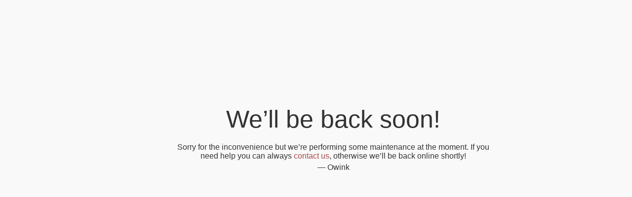

--- FILE ---
content_type: text/html; charset=UTF-8
request_url: https://www.owink.com/read-blog/15100
body_size: 6801
content:
<!DOCTYPE html>
<html>
   <head>
      <title>Owink - World in your hands</title>
      <meta http-equiv="Content-type" content="text/html; charset=UTF-8">
      <meta name="title" content="Owink - World in your hands">
      <meta name="description" content="Owink is a World Social Networking Hub. Connecting people across the borders through the country identities.">
      <meta name="keywords" content="social, owink, social site">
      <meta name="viewport" content="width=device-width, initial-scale=1, maximum-scale=1">
            <meta name="robots" content="noindex">
      <meta name="googlebot" content="noindex">
                                          <link rel="shortcut icon" type="image/png" href="https://www.owink.com/themes/owink/img/icon.png"/>
      <link rel="stylesheet" href="https://www.owink.com/themes/owink/stylesheet/bootstrap.min.css">
            <link rel="stylesheet" href="https://www.owink.com/themes/owink/stylesheet/style_ltr.css">
            <link rel="stylesheet" href="https://www.owink.com/themes/owink/stylesheet/font-awesome-4.7.0/css/font-awesome.min.css">
      <link rel="stylesheet" href="https://www.owink.com/themes/owink/stylesheet/twemoji-awesome.min.css">
            
            <script src="//media.twiliocdn.com/sdk/js/video/v1/twilio-video.min.js"></script>
      <link rel="stylesheet" href="https://www.owink.com/themes/owink/stylesheet/style.css">

      
      <link rel="stylesheet" href="https://www.owink.com/themes/owink/stylesheet/bootsrap-social.css">
      <script src="https://www.owink.com/themes/owink/javascript/jquery-3.1.1.min.js"></script>
      <link rel="stylesheet" href="https://www.owink.com/themes/owink/stylesheet/jquery.ui.css">
      <script src="https://www.owink.com/themes/owink/javascript/jquery.ui.js"></script>
      
      
      
                        <link rel="stylesheet" href="https://www.owink.com/themes/owink/stylesheet/bootstrap-tagsinput.css">
      <script src="https://www.owink.com/themes/owink/javascript/autocomplete.jquery.js"></script>
                  <style>
      /* 

Add here your custom css styles Example: p { text-align: center; color: red; } 

*/      </style>

      <script type="text/javascript">
         /* 
Add here your JavaScript Code. 
Note. the code entered here will be added in <head> tag 


	Example: 

	var x, y, z; 
	x = 5; 
	y = 6; 
	z = x + y;

*/         function Wo_Ajax_Requests_File(){
            return "https://www.owink.com/requests.php"
         }
               </script>
      
<!-- Google tag (gtag.js) -->
<script async src="https://www.googletagmanager.com/gtag/js?id=G-9D5YFXPN83"></script>
<script>
  window.dataLayer = window.dataLayer || [];
  function gtag(){dataLayer.push(arguments);}
  gtag('js', new Date());

  gtag('config', 'G-9D5YFXPN83');
</script>
      <style>
@font-face {
    font-family: OpenSansLight;
    src: url("https://www.owink.com/themes/owink/fonts/OpenSansLight/OpenSansLight.woff") format("woff");
    font-weight: normal;
}
@font-face {
    font-family: OpenSansRegular;
    src: url("https://www.owink.com/themes/owink/fonts/OpenSansRegular/OpenSansRegular.woff") format("woff");
    font-weight: normal;
}
@font-face {
    font-family: OpenSansSemiBold;
    src: url("https://www.owink.com/themes/owink/fonts/OpenSansSemiBold/OpenSansSemiBold.woff") format("woff");
    font-weight: normal;
}
@font-face {
    font-family: OpenSansBold;
    src: url("https://www.owink.com/themes/owink/fonts/OpenSansBold/OpenSansBold.woff") format("woff");
    font-weight: normal;
}
.navbar-default {
    background: #444444; border: none;
    height:45px;
}
.modal-header {
	background: #444444;
    padding: 15px;
    border-bottom: 1px solid #444444;
}
.modal-title, .modal-header .close {
    color: #ffffff;
}
.group-messages-wrapper a{
	color: #a84849 !important;
}
ul.profile-completion-bar li.completion-bar div.completion-bar-status {
	background: #a84849 !important;
}
.result-bar{
    background-color: #a84849 !important;
}
.avtive {
	border-color: #a84849 !important;
}
#bar_loading {
    background-color: #ffffff !important;
}
.left-sidebar ul li a i {
	color: #a84849 !important;
}
.cs-loader-inner, .main  {
	color: #a84849;
}
.login input:focus, ul.profile-completion-bar li.completion-bar div.completion-bar-wrapper {
    border-color: #a84849 !important;
}
.login:not(.loading) button:hover {
    background: #c45a5b !important;
    color: #ffffff;
}
.wo_setting_sidebar ul .list-group-item{
	background: #a84849;
}
.wo_setting_sidebar ul .list-group-item a{
    color: #ffffff;
}
.wo_settings_page .setting-panel input[type=text]:focus, .wo_settings_page .setting-panel input[type=email]:focus, .wo_settings_page .setting-panel input[type=password]:focus, .wo_settings_page .setting-panel select:focus, .wo_settings_page .setting-panel textarea:focus {
    border-color: #03A9F4;
}
body .mfp-wrap .mfp-progress-line span{
	background: #a84849 !important;
}
#search-nearby-users .nearby-users-relationship-collapse li.active .friends_toggle{
	border-color: #a84849;
}
#search-nearby-users .nearby-users-relationship-collapse li.active .friends_toggle:after{
	background: #a84849;
}
.my_pages_header ul li.active a{
	color: #a84849;
    border-color: #a84849;
}
.login button, .postCategory h5, .wo_search_page .nav-tabs li.active a {
    background: #a84849 !important;
    color: #ffffff !important;
}
.main-blog-sidebar .popular-categories li, #category-page .popular-categories li.active{ 
	background-color: #a84849;
}
.main-blog-sidebar .popular-categories li a, #category-page .popular-categories li.active a{
	color: #ffffff;
}
.mejs-controls .mejs-time-rail .mejs-time-current, .mejs-controls .mejs-horizontal-volume-slider .mejs-horizontal-volume-current, .mejs-controls .mejs-volume-button .mejs-volume-slider .mejs-volume-current {
    background-color: #a84849 !important;
    background: #a84849 !important;
    background-image: #a84849 !important;
}
.navbar-default .navbar-nav>.open>a, .navbar-default .navbar-nav>.open>a:focus, .navbar-default .navbar-nav>.open>a:hover {
    color: #ffffff !important;
    background-color: #333333 !important;
}
.navbar-default .navbar-nav>.active>a, .navbar-default .navbar-nav>.active>a:focus, .navbar-default .navbar-nav>.active>a:hover, .nav-names li:hover {
	color: #ffffff !important;
	background-color: #333333 !important;
}
body {
	background-color: #f9f9f9 !important;
}
.navbar-default .navbar-nav>li>a {
    color: #ffffff;
    font-size: 13px;
}
a.unread-update {
	color: #ffffff !important;
}
.btn-main {
    color: #ffffff;
    background-color: #a84849;
    border-color: #a84849;
}
.btn-main:hover {
    color: #ffffff;
    background-color: #c45a5b;
    border-color: #c45a5b;
}
.admin-panel .col-md-9 .list-group-item:first-child, .setting-panel .col-md-8 .list-group-item:first-child, .profile-lists .list-group-item:first-child, .col-md-8 .list-group-item:first-child, .col-md-3.custom .list-group-item:first-child, .col-sm-4 .list-group-item:first-child, .col-md-7 .list-group-item:first-child, .col-md-9 .list-group-item:first-child, .red-list .list-group-item:first-child, .active.list-group-item:first-child {
     color: #444;
     background-color: #fcfcfc;
     border-bottom: 1px solid #f1f1f1;
     padding: 18px;
}
.admin-panel .col-md-9 .list-group-item:first-child a, .setting-panel .col-md-8 .list-group-item:first-child a, .profile-lists .list-group-item:first-child a, .col-md-8 .list-group-item:first-child a, .col-md-7 .list-group-item:first-child a, .active.list-group-item:first-child a {
    color: #444 !important;
}
.list-group-item.black-list.active-list, .red-list.active-list {
    color: #ffffff;
    background-color: #a84849;
}
.list-group-item.black-list {
	background: #a84849;
}
.profile-top-line {
	background-color: #a84849;
}
#bar {
	background-color: #a84849;
}
.list-group-item.black-list a{
	color: #ffffff;
}
.list-group-item.black-list.active-list a{
	color: #a84849;
}
.main-color, .small-text a {
	color: #a84849 !important;
}
.nav-tabs>li.active>a, .nav-tabs>li.active>a:focus, .nav-tabs>li.active>a:hover {
    color: #ffffff;
    cursor: default;
    color: #a84849;
    border-bottom: 1px solid #a84849;
    background-color: transparent
}
.btn-active {
    color: #ffffff;
    background: #a84849;
    outline: none;
    border: 1px solid #a84849}
.btn-active:hover, .btn-active:focus {
    border: 1px solid #c45a5b;
    color: #ffffff;
    background: #c45a5b;
}
.btn-active-color:hover {
    background: #c45a5b;
}
.chat-tab .online-toggle {
    background: #a84849;
}
.profile-style .user-follow-button button.btn-active, .btn-login, .btn-register {
    background: #a84849;
    color: #ffffff;
}
.profile-style .user-follow-button button.btn-active:hover, .btn-login:hover, .btn-login:focus, .btn-register:hover, .btn-register:focus {
    color: #ffffff;
    background: #c45a5b;
}
.panel-login>.panel-heading a.active {
    color: #a84849;
    font-size: 18px;
}
.hash {
	color: #a84849;
}
.message-text .hash {
	color: #fff !important;
}
.search-container .search-input {
    color: #ffffff !important;
    background: #333333 !important;
}
.chat-messages-wrapper .outgoing {
	background: #fff9f9;
}
.normal-container {
    width: 100%;
    height: 100%;
    margin-top: 15px;
}
.active.fa-thumbs-up {
	color: #a84849;
}
.api-ex-urls {
    background-color: #a84849; color: #ffffff;
}
.user-username {
    color: #a84849;
}
.upload-image {
    border: 3px dashed #a84849;
}
.events-tab-list li { background-color: #a84849; }
.events-tab-list li:hover { background-color: #a84849; }
.active-e-tab { background-color: #a84849 !important; }
.main { color: #a84849 !important; }
.events-list-dropup-menu ul li a:hover { background: #a84849; }
.usr-offline { color: #a84849; }
.blog-dd-ul li span:hover, .blog-dd-ul li a:hover { background: #a84849 !important; }
.blog_publ {background: #a84849 ; border: 1px solid #a84849 ; }
.ads-navbar-wrapper {
	background-color: #a84849 !important;
}
.slide-film-desc:hover, .movies-top-breadcrumb li:hover, .movies-top-breadcrumb li a:hover{
	color: #a84849 !important;
}
.movies h3.latest-movies, h3.recommended-movies {
	border-left: 3px solid  #a84849;
}

.wo_user_profile .user-bottom-nav li .menuactive {
    border-bottom: 2px solid #a84849;
	color:#a84849;
}



</style>   </head>
   <body>
    <div id="focus-overlay"></div>
      <input type="hidden" class="main_session" value="833f0bbd72703484d9f1">
                  <div class="content-container container" style="">
         <div class="ad-placement-header-footer">
                     </div>
         <div id="contnet"><style>
  body { text-align: center; padding: 150px; }
  h1 { font-size: 50px;  }
  body { font: 20px Helvetica, sans-serif; color: #333; }
  article { display: block; text-align: center; width: 650px; margin: 0 auto; }
  a { color: #a84849; text-decoration: none; }
  a:hover { color: #333; text-decoration: none; }
  p {font-size: 16px;margin: 0 0 5px;}
@media(max-width:990px){
body{padding: 10px;	height: 100vh; width: 100%;display: table;}
article{width: 100%;}
footer .footer-wrapper{display:none !important;}
.content-container {margin-top: 0px;vertical-align: middle;display: table-cell;}
}
</style>
<article>
    <h1>We’ll be back soon!</h1>
    <div>
        <p>Sorry for the inconvenience but we&rsquo;re performing some maintenance at the moment. If you need help you can always <a href="mailto:likhary@gmail.com">contact us</a>, otherwise we&rsquo;ll be back online shortly!</p>
        <p>&mdash; Owink</p>
    </div>
</article></div> 
                  <footer>
            <div class="page-margin">
	<div class="footer-wrapper">
		<hr>
		<ul class="list-inline pull-left">
			<li><a href="https://www.owink.com">Home</a></li>
			<li><a href="https://www.owink.com/terms/about-us">About</a></li>
			<li><a href="https://www.owink.com/contact-us">Contact Us</a></li>
			<li><a href="https://www.owink.com/terms/privacy-policy">Privacy Policy</a></li>
			<li><a href="https://www.owink.com/terms/terms">Terms of Use</a></li>
							<li><a href="https://www.owink.com/blogs">Blog</a></li>
											</ul>
		<div class="pull-right">
			<a href="#" class="dropdown-toggle" data-toggle="modal" data-target="#select-language" role="button" aria-expanded="false">
				<svg fill="#7a7a7a" height="24" viewBox="0 0 24 24" width="24" xmlns="http://www.w3.org/2000/svg" class="feather feather-translate" style="margin-top: -3px;width: 15px;height: 15px;"><path d="M12.87,15.07L10.33,12.56L10.36,12.53C12.1,10.59 13.34,8.36 14.07,6H17V4H10V2H8V4H1V6H12.17C11.5,7.92 10.44,9.75 9,11.35C8.07,10.32 7.3,9.19 6.69,8H4.69C5.42,9.63 6.42,11.17 7.67,12.56L2.58,17.58L4,19L9,14L12.11,17.11L12.87,15.07M18.5,10H16.5L12,22H14L15.12,19H19.87L21,22H23L18.5,10M15.88,17L17.5,12.67L19.12,17H15.88Z" /></svg> 
				Language			</a>
		</div>
		<div class="clear"></div>
		<div class="footer-powered">
			<p>
				Copyright © 2026 Owink. All rights reserved.			</p>
		</div>
	</div>
</div>         </footer>
         <div class="second-footer">
                     </div>
         <div class="extra">
                     </div>
      </div>
      <!-- Load modal alerts -->
      <div class="modal fade in" id="post-shared" role="dialog">
    <div class="modal-dialog">
    
      <div class="modal-content">
        <p style="text-align: center;padding: 30px 20px;font-family: Hind,Arial;font-size: 16px;">
          <i class="fa fa-check" aria-hidden="true" style="color: green;"></i>      
          Post was successfully added to your timeline!        </p>
      </div>
      
    </div>
</div>
<div class="modal fade in" id="modal-alert" role="dialog">
    <div class="modal-dialog">
      <div class="modal-content">
        <p style="text-align: center;padding: 30px 20px;font-family: Hind,Arial;font-size: 16px;">
          <i class="fa fa-info-circle" aria-hidden="true" style="color: #31708f;"></i>      
          <span id="modal-alert-msg">
            You have reached your limit of 5000 friends!          </span>
        </p>
      </div>
    </div>
</div>
<div class="modal fade in" id="invalid_file" role="dialog">
    <div class="modal-dialog">
    
      <div class="modal-content">
        <p style="text-align: center;padding: 30px 20px;font-family: Hind,Arial;font-size: 14px;">
          <i class="fa fa-info-circle main" aria-hidden="true" style="color:#f2dede;"></i>      
          File size error: The file exceeds allowed the limit (92 MB) and can not be uploaded.        </p>
      </div>
      
    </div>
</div>
<div class="modal fade in" id="file_not_supported" role="dialog">
    <div class="modal-dialog">
    
      <div class="modal-content">
        <p style="text-align: center;padding: 30px 20px;font-family: Hind,Arial;font-size: 14px;">
          <i class="fa fa-info-circle main" aria-hidden="true" style="color:#f2dede;"></i>      
          Unable to upload a file: This file type is not supported.        </p>
      </div>
      
    </div>
</div>
<div class="modal" id="modal_light_box" role="dialog">
  <div class="modal-dialog" >
    <div class="modal-content">              
      <div class="modal-body" style="padding: 0; background: none !important;">
        <img  class="image" style="width: 100%; max-height: 750px;" >
      </div>
    </div>
  </div>
</div>    <div class="modal fade" id="select-language" role="dialog">
   <div class="modal-dialog">
      <div class="modal-content">
         <div class="modal-body" id="wo_language_modal">
			<div class="language_head">
				<button type="button" class="close" data-dismiss="modal" aria-label="Close"><span aria-hidden="true"><svg xmlns="http://www.w3.org/2000/svg" width="24" height="24" viewBox="0 0 24 24" fill="none" stroke="currentColor" stroke-width="2" stroke-linecap="round" stroke-linejoin="round" class="feather feather-x"><line x1="18" y1="6" x2="6" y2="18"></line><line x1="6" y1="6" x2="18" y2="18"></line></svg></span></button>
				<svg xmlns="http://www.w3.org/2000/svg" version="1.1" width="24" height="24" viewBox="0 0 24 24" class="feather feather-language"><path d="M12.87,15.07L10.33,12.56L10.36,12.53C12.1,10.59 13.34,8.36 14.07,6H17V4H10V2H8V4H1V6H12.17C11.5,7.92 10.44,9.75 9,11.35C8.07,10.32 7.3,9.19 6.69,8H4.69C5.42,9.63 6.42,11.17 7.67,12.56L2.58,17.58L4,19L9,14L12.11,17.11L12.87,15.07M18.5,10H16.5L12,22H14L15.12,19H19.87L21,22H23L18.5,10M15.88,17L17.5,12.67L19.12,17H15.88Z" /></svg> Language			</div>
            <ul>
                              <li class="language_select"><a href="?lang=english" rel="nofollow" class="English">English</a></li>
                              <li class="language_select"><a href="?lang=arabic" rel="nofollow" class="Arabic">Arabic</a></li>
                              <li class="language_select"><a href="?lang=dutch" rel="nofollow" class="Dutch">Dutch</a></li>
                              <li class="language_select"><a href="?lang=french" rel="nofollow" class="French">French</a></li>
                              <li class="language_select"><a href="?lang=german" rel="nofollow" class="German">German</a></li>
                              <li class="language_select"><a href="?lang=italian" rel="nofollow" class="Italian">Italian</a></li>
                              <li class="language_select"><a href="?lang=portuguese" rel="nofollow" class="Portuguese">Portuguese</a></li>
                              <li class="language_select"><a href="?lang=russian" rel="nofollow" class="Russian">Russian</a></li>
                              <li class="language_select"><a href="?lang=spanish" rel="nofollow" class="Spanish">Spanish</a></li>
                              <li class="language_select"><a href="?lang=turkish" rel="nofollow" class="Turkish">Turkish</a></li>
                           </ul>
         </div>
      </div>
   </div>
</div>    
        
        
        
      <!-- JS FILES -->
                  <script type="text/javascript" src="https://www.owink.com/themes/owink/javascript/welcome.js"></script>
      <script type="text/javascript" src="https://www.owink.com/themes/owink/javascript/typed.js-master/js/typed.js"></script>
                        <div class="extra-css"></div>
      <script type="text/javascript" src="https://www.owink.com/themes/owink/javascript/bootstrap.min.js"></script>
      <script type="text/javascript" src="https://www.owink.com/themes/owink/javascript/readmore.min.js"></script>
      <script type="text/javascript" src="https://www.owink.com/themes/owink/javascript/guesslang/guessLanguage.js"></script>
      <script type="text/javascript" src="https://www.owink.com/themes/owink/javascript/jquery.form.min.js"></script> 
      <script type="text/javascript" src="https://www.owink.com/themes/owink/javascript/init.js"></script>
      <script type="text/javascript" src="https://www.owink.com/themes/owink/javascript/automention.js"></script>
    <script>$(document).ready(function() {$('div.leftcol').theiaStickySidebar({additionalMarginTop: 65});});</script>
    <script type="text/javascript">jQuery(document).ready(function() {jQuery('.custom-fixed-element').theiaStickySidebar({additionalMarginTop: 65});});</script>
    
      <!-- End 'JS FILES' -->
      <script type="text/javascript">
  (function (factory) {
  if (typeof define === 'function' && define.amd) {
    // AMD. Register as an anonymous module.
    define(['jquery'], factory);
  } else {
    // Browser globals
    factory(jQuery);
  }
}(function ($) {
  $.timeago = function(timestamp) {
    if (timestamp instanceof Date) {
      return inWords(timestamp);
    } else if (typeof timestamp === "string") {
      return inWords($.timeago.parse(timestamp));
    } else if (typeof timestamp === "number") {
      return inWords(new Date(timestamp));
    } else {
      return inWords($.timeago.datetime(timestamp));
    }
  };
  var $t = $.timeago;

  $.extend($.timeago, {
    settings: {
      refreshMillis: 60000,
      allowPast: true,
      allowFuture: false,
      localeTitle: false,
      cutoff: 0,
      strings: {
        prefixAgo: null,
        prefixFromNow: null,
        suffixAgo: "ago",
        suffixFromNow: "from now",
        inPast: "any moment now",
        seconds: "Just now",
        minute: "about a minute ago",
        minutes: "%d minutes ago",
        hour: "about an hour ago",
        hours: "%d hours ago",
        day: "a day ago",
        days: "%d days ago",
        month: "about a month ago",
        months: "%d months ago",
        year: "about a year ago",
        years: "%d years ago",
        wordSeparator: " ",
        numbers: []
      }
    },

    inWords: function(distanceMillis) {
      if(!this.settings.allowPast && ! this.settings.allowFuture) {
          throw 'timeago allowPast and allowFuture settings can not both be set to false.';
      }

      var $l = this.settings.strings;
      var prefix = $l.prefixAgo;
      var suffix = $l.suffixAgo;
      if (this.settings.allowFuture) {
        if (distanceMillis < 0) {
          prefix = $l.prefixFromNow;
          suffix = $l.suffixFromNow;
        }
      }

      if(!this.settings.allowPast && distanceMillis >= 0) {
        return this.settings.strings.inPast;
      }

      var seconds = Math.abs(distanceMillis) / 1000;
      var minutes = seconds / 60;
      var hours = minutes / 60;
      var days = hours / 24;
      var years = days / 365;

      function substitute(stringOrFunction, number) {
        var string = $.isFunction(stringOrFunction) ? stringOrFunction(number, distanceMillis) : stringOrFunction;
        var value = ($l.numbers && $l.numbers[number]) || number;
        return string.replace(/%d/i, value);
      }

      var words = seconds < 45 && substitute($l.seconds, Math.round(seconds)) ||
        seconds < 90 && substitute($l.minute, 1) ||
        minutes < 45 && substitute($l.minutes, Math.round(minutes)) ||
        minutes < 90 && substitute($l.hour, 1) ||
        hours < 24 && substitute($l.hours, Math.round(hours)) ||
        hours < 42 && substitute($l.day, 1) ||
        days < 30 && substitute($l.days, Math.round(days)) ||
        days < 45 && substitute($l.month, 1) ||
        days < 365 && substitute($l.months, Math.round(days / 30)) ||
        years < 1.5 && substitute($l.year, 1) ||
        substitute($l.years, Math.round(years));

      var separator = $l.wordSeparator || "";
      if ($l.wordSeparator === undefined) { separator = " "; }

      
         return $.trim([prefix, words].join(separator));

          },

    parse: function(iso8601) {
      var s = $.trim(iso8601);
      s = s.replace(/\.\d+/,""); // remove milliseconds
      s = s.replace(/-/,"/").replace(/-/,"/");
      s = s.replace(/T/," ").replace(/Z/," UTC");
      s = s.replace(/([\+\-]\d\d)\:?(\d\d)/," $1$2"); // -04:00 -> -0400
      s = s.replace(/([\+\-]\d\d)$/," $100"); // +09 -> +0900
      return new Date(s);
    },
    datetime: function(elem) {
      var iso8601 = $t.isTime(elem) ? $(elem).attr("datetime") : $(elem).attr("title");
      return $t.parse(iso8601);
    },
    isTime: function(elem) {
      // jQuery's `is()` doesn't play well with HTML5 in IE
      return $(elem).get(0).tagName.toLowerCase() === "time"; // $(elem).is("time");
    }
  });

  // functions that can be called via $(el).timeago('action')
  // init is default when no action is given
  // functions are called with context of a single element
  var functions = {
    init: function(){
      var refresh_el = $.proxy(refresh, this);
      refresh_el();
      var $s = $t.settings;
      if ($s.refreshMillis > 0) {
        this._timeagoInterval = setInterval(refresh_el, $s.refreshMillis);
      }
    },
    update: function(time){
      var parsedTime = $t.parse(time);
      $(this).data('timeago', { datetime: parsedTime });
      if($t.settings.localeTitle) $(this).attr("title", parsedTime.toLocaleString());
      refresh.apply(this);
    },
    updateFromDOM: function(){
      $(this).data('timeago', { datetime: $t.parse( $t.isTime(this) ? $(this).attr("datetime") : $(this).attr("title") ) });
      refresh.apply(this);
    },
    dispose: function () {
      if (this._timeagoInterval) {
        window.clearInterval(this._timeagoInterval);
        this._timeagoInterval = null;
      }
    }
  };

  $.fn.timeago = function(action, options) {
    var fn = action ? functions[action] : functions.init;
    if(!fn){
      throw new Error("Unknown function name '"+ action +"' for timeago");
    }
    // each over objects here and call the requested function
    this.each(function(){
      fn.call(this, options);
    });
    return this;
  };

  function refresh() {
    var data = prepareData(this);
    var $s = $t.settings;

    if (!isNaN(data.datetime)) {
      if ( $s.cutoff == 0 || Math.abs(distance(data.datetime)) < $s.cutoff) {
        $(this).text(inWords(data.datetime));
      }
    }
    return this;
  }

  function prepareData(element) {
    element = $(element);
    if (!element.data("timeago")) {
      element.data("timeago", { datetime: $t.datetime(element) });
      var text = $.trim(element.text());
      if ($t.settings.localeTitle) {
        element.attr("title", element.data('timeago').datetime.toLocaleString());
      } else if (text.length > 0 && !($t.isTime(element) && element.attr("title"))) {
        element.attr("title", text);
      }
    }
    return element.data("timeago");
  }

  function inWords(date) {
    return $t.inWords(distance(date));
  }

  function distance(date) {
    return (new Date().getTime() - date.getTime());
  }

  // fix for IE6 suckage
  document.createElement("abbr");
  document.createElement("time");
}));


$(function () {
  setInterval(function () {
    
    if ( $('.ajax-time').length > 0) {
      $('.ajax-time').timeago()
        .removeClass('.ajax-time');
    }
  },
  850);
});
</script>      
            <link rel="stylesheet" href="https://www.owink.com/themes/owink/player/css/mediaelementplayer.min.css" />
      <script src="https://www.owink.com/themes/owink/player/js/mediaelement-and-player.min.js"></script>
      <script src="https://www.owink.com/themes/owink/player/plugins/speed/speed.min.js"></script>
      <link rel="stylesheet" href="https://www.owink.com/themes/owink/player/plugins/speed/speed.min.css" />
      <script src="https://www.owink.com/themes/owink/player/plugins/speed/speed-i18n.js"></script>
      <script src="https://www.owink.com/themes/owink/player/plugins/jump/jump-forward.min.js"></script>
      <link rel="stylesheet" href="https://www.owink.com/themes/owink/player/plugins/jump/jump-forward.min.css" />
      <script src="https://www.owink.com/themes/owink/player/plugins/ads/ads.min.js"></script>
      <link rel="stylesheet" href="https://www.owink.com/themes/owink/player/plugins/ads/ads.min.css" />
      <script src="https://www.owink.com/themes/owink/player/plugins/ads/ads-i18n.js"></script>
      <script src="https://www.owink.com/themes/owink/player/plugins/vast/ads-vast-vpaid.min.js"></script>
      <script src="https://www.owink.com/themes/owink/player/plugins/vast/ads-vast-vpaid.js"></script>
                  <!-- Audio FILES -->
            
      <!-- End 'Audio FILES' -->
      <script>
    /*Language Select*/
  $(document).ready(function(){
    $("#wo_language_modal .language_select .English").append('<span class="language_initial"><img src="https://www.owink.com/themes/owink/img/flags/united-states.svg"/></span> ');
    $("#wo_language_modal .language_select .Arabic").append('<span class="language_initial"><img src="https://www.owink.com/themes/owink/img/flags/saudi-arabia.svg"/></span> ');
    $("#wo_language_modal .language_select .Dutch").append('<span class="language_initial"><img src="https://www.owink.com/themes/owink/img/flags/netherlands.svg"/></span> ');
    $("#wo_language_modal .language_select .French").append('<span class="language_initial"><img src="https://www.owink.com/themes/owink/img/flags/france.svg"/></span> ');
    $("#wo_language_modal .language_select .German").append('<span class="language_initial"><img src="https://www.owink.com/themes/owink/img/flags/germany.svg"/></span> ');
    $("#wo_language_modal .language_select .Hungarian, #wo_language_modal .language_select .Magyar").append('<span class="language_initial"><img src="https://www.owink.com/themes/owink/img/flags/hungary.svg"/></span> ');
    $("#wo_language_modal .language_select .Italian").append('<span class="language_initial"><img src="https://www.owink.com/themes/owink/img/flags/italy.svg"/></span> ');
    $("#wo_language_modal .language_select .Portuguese").append('<span class="language_initial"><img src="https://www.owink.com/themes/owink/img/flags/portugal.svg"/></span> ');
    $("#wo_language_modal .language_select .Russian").append('<span class="language_initial"><img src="https://www.owink.com/themes/owink/img/flags/russia.svg"/></span> ');
    $("#wo_language_modal .language_select .Spanish").append('<span class="language_initial"><img src="https://www.owink.com/themes/owink/img/flags/spain.svg"/></span> ');
    $("#wo_language_modal .language_select .Serbian").append('<span class="language_initial"><img src="https://www.owink.com/themes/owink/img/flags/serbia.svg"/></span> ');
    $("#wo_language_modal .language_select .Turkish").append('<span class="language_initial"><img src="https://www.owink.com/themes/owink/img/flags/turkey.svg"/></span> ');
  });
        /* 

The code entered here will be added in <footer> tag 

*/      </script>
   </body>
</html>

--- FILE ---
content_type: text/css
request_url: https://www.owink.com/themes/owink/stylesheet/style_ltr.css
body_size: 209
content:
@import url(https://fonts.googleapis.com/css?family=Open+Sans);
@import url(https://fonts.googleapis.com/css?family=Titillium+Web);
b,
strong {
    margin-right: 7px;
}

.search-container .search-dropdown-result {
    /* padding-left: 10px; */
}
.owink-well .profile-style {
    float: left;
}
.owink-well img {
    float: left;
}
.options-buttons {
    right: 10px;
}
button, h2,h4,h5,a,input,textarea,select {
    /*font-family: 'Open Sans', sans-serif !important;*/
}
.profile-container .card.hovercard .info .title {
    left: 150px;
}
.sidebar-conatnier .profile-style .card.hovercard .info .title {
    left: 65px;
}

.post .post-heading .avatar {
    margin-right: 10px;
}
.pin-icon {
    right: 11px;
}
.messages-wrapper .user-avatar {
    margin-right: 10px;
}
.messages-recipients-list img {
    margin-right: 5px;
}
.chat-container {
    right: 0;
}
.chat-container input {
    border-left: 0 !important;
}
.message p.white {
    color: #fff !important;
}
.chat-tab {
    right: 195px;
}
.chat-btns-w,#sendMessage{
    background-color: #fff;    
    border-right: 1px solid #e3e3e3;
    border-left: 1px solid #e3e3e3;
    border-top: none;
    border-bottom: none;
}
.bg-main{
    background-color: #a84849;
}
.chat-colos-cont{
    width: 100%;
    padding: 5px;
}
.chat-colors-cont a{
    font-size: 25px;
    cursor: pointer;
    display: inline-block;
    width: 15%;
}

.chat-textarea .input-group-btn {
    right: 30px;
}
.search-dropdown-result li {
    padding-left: 10px;
}
.recipient-chat-user img {
    margin-right: 5px;
}
.profile-container .card.hovercard .info .title {
    top: -28px;
}


--- FILE ---
content_type: text/css
request_url: https://www.owink.com/themes/owink/stylesheet/style.css
body_size: 45062
content:
@import url(https://fonts.googleapis.com/css?family=Lato);
@import url(https://fonts.googleapis.com/css?family=Hind);
.movies-com-wrapper, .blog-com-wrapper { width: 100%; overflow: hidden; padding: 10px; background-color: #fff; }
.movies-com-wrapper .movies-comlist-container, .blog-com-wrapper .blog-comlist-container { width: 100%; overflow: hidden; margin-top: 30px; padding-bottom: 30px; }
.movies-com-wrapper .movies-comlist-container .movies-comment-item, .blog-com-wrapper .blog-comlist-container .blog-comment-item { width: 100%; overflow: hidden; margin-top: 20px; }
.movies-com-wrapper .movies-comlist-container .movies-comment-item .movies-comment-reply-box textarea, .blog-com-wrapper .blog-comlist-container .blog-comment-item .blog-comment-reply-box textarea { width: 100%; height: 30px; margin-top: 10px; font-size: 13px; padding: 5px 10px; }
.movies-com-wrapper .movies-comlist-container .movies-comment-item .movies-comment-item-img, .blog-com-wrapper .blog-comlist-container .blog-comment-item .blog-comment-item-img { overflow: hidden; padding: 0; margin: 0; height: 45px; width: 45px; }
.movies-com-wrapper .movies-comlist-container .movies-comment-item .movies-comment-item-body h5 span, .blog-com-wrapper .blog-comlist-container .blog-comment-item .blog-comment-item-body h5 span { font-size: 12px; color: #aaa; margin-top: 0; display: inline; }
.movies-com-wrapper .movies-comlist-container .movies-comment-item .movies-comment-item-body p, .blog-com-wrapper .blog-comlist-container .blog-comment-item .blog-comment-item-body p { overflow: hidden; padding-right: 0; font-size: 13px; color: #777; font-family: Hind, sans-serif; }
.movies-com-wrapper .movies-comlist-container .movies-comment-item .movies-comment-item-body div, .blog-com-wrapper .blog-comlist-container .blog-comment-item .blog-comment-item-body div { width: 100%; overflow: hidden; color: #888; font-size: 12px; }
.movies-com-wrapper .movies-com-top, .blog-com-wrapper .blog-com-top { width: 100%; overflow: hidden; margin: 20px 0; }
.movies-com-wrapper .movies-com-box, .blog-com-wrapper .blog-com-box { margin-right: 0; padding-right: 0; display: block; overflow: hidden; }
.movies-com-wrapper .movies-com-box .movies-com-box-act, .blog-com-wrapper .blog-com-box .blog-com-box-act { width: 100%; overflow: hidden; height: 35px; background-color: #fff; padding-top: 5px; }
.movies-com-wrapper .movies-com-box .movies-com-box-act button, .blog-com-wrapper .blog-com-box .blog-com-box-act button { padding: 1px 15px; border-radius: 3px; margin: 2px 0 2px 5px; border-color: #d3d3d3; background-color: #f8f8f8; }
.movies-com-wrapper .movies-com-box .movies-com-box-act button.bg-main, .blog-com-wrapper .blog-com-box .blog-com-box-act button.bg-main { color: #fff; border: 1px solid #a84849; background-color: #a84849; }
.movies-com-wrapper .movies-com-box textarea, .blog-com-wrapper .blog-com-box textarea { width: 100%; border-radius: 0; height: 50px; padding: 10px; }
.movies-com-wrapper .movies-com-head, .blog-com-wrapper .blog-com-head { margin: 0; padding: 0; overflow: hidden; float: left; display: inline-block; }

.blog-comment-item .del-blog-comment svg.feather, .blog-comment-item .comment-icons svg.feather, .movies-comment-item .del-movies-comment svg.feather, .movies-comment-item .comment-icons svg.feather{margin-top: 0px;width: 15px;height: 15px;}
.blog-comment-reply-cont .del-blog-commreplies svg.feather, .blog-comment-reply-cont .comment-icons svg.feather, .movies-comment-reply-cont .del-movies-commreplies svg.feather, .movies-comment-reply-cont .comment-icons svg.feather{margin-top: 0px;width: 13px;height: 13px;}

.header-fixed1000, .header-fixed1200 { max-width: 1050px; margin: 0 auto; padding: 0; }

.prev_thumb, .next_thumb { color: #fff; cursor: pointer; text-shadow: 0 1px 2px #333; margin-left: 10px; float: right; }

.post .post-footer .comments-list .reply, .lightbox-post-footer .comments-list .reply { display: block; width: 100%; margin: 20px 0; }

.post .post-footer .comments-list .reply .avatar, .lightbox-post-footer .comments-list .comment .reply .avatar { width: 30px; height: 30px; border-radius: 50%; border: 1px solid #f4f4f4; }

.post .post-footer .comments-list .reply .reply-heading .user, .lightbox-post-footer .comments-list .reply .reply-heading .user { font-size: 13px; font-weight: bold; display: inline; margin-top: 0; }

.post .post-footer .comments-list .reply .reply-heading .time, .lightbox-post-footer .comments-list .reply .reply-heading .time { font-size: 10px; color: #aaa; margin-top: 0; display: inline; }

iframe, .post-map img { border: 1px solid #ededed; border-radius: 3px; padding: 2px; }

.post-likes, .post-wonders { display: none; overflow: auto; max-height: 300px; }

.comment-text, .reply-text { font-size: 13px; color: #777; overflow: hidden; width: 85%; word-wrap: break-word; }

.comment-reply input, .comment-edit input { font-size: 13px; margin-top: 10px; height: 30px; border-radius: 3px; }

.options-buttons button, .options-buttons a { margin-left: 10px; font-size: 13px; float: right; }

.no-messages, .no-posts { text-align: center; padding: 10px; margin-top: 100px; color: #666; font-size: 20px; }

.dropdown-menu.post-privacy-menu{border: 1px solid rgba(0, 0, 0, .08);border-radius: 3px;}
.post-privacy-menu li a, .post-privacy-menu li div { padding: 6px 8px !important; color: #777; font-size: 12px;transition: none !important; }

.post .post_drop_menu_loading {text-align:center;padding: 4.36px 0 !important;}
.post_drop_menu_loading .ball-pulse{display: block;float: none;margin: 0;line-height: 0;padding: 0 !important;}
.post_drop_menu_loading .ball-pulse>div{padding: 0 !important;}

.chat-messages-wrapper .incoming, .chat-messages-wrapper .outgoing { border-radius: 12px; font-size: 12px; color: #4b4f56; background-color: #fff;padding: 5px 8px 4px;max-width: 78%;box-shadow: 0 1px 2px rgba(0, 0, 0, 0.07);}

.app-website, .page-website { font-size: 11px; color: #999; margin-bottom: 5px; margin-top: 2px; }

.faa-ring.animated, .faa-ring.animated-hover:hover, .faa-parent.animated-hover:hover > .faa-ring { animation: ring 2s ease infinite; transform-origin-x: 50%; transform-origin-y: 0; transform-origin-z: initial; }

.list-group-item.black-list, .list-group-item.gray-list { padding: 10px; font-size: 14px; transition: all 0.2s; }

.setting-well select, .setting-well input[type='text'], .setting-well input[type='password'] { height: 30px !important; color: #666 !important; font-size: 13px; box-shadow: 0 1px 0 0 #f2f2f2, 0 0 0 1px #f2f2f2; border: none; border-radius: 0; }

.movies-com-wrapper .movies-comlist-container .movies-comment-item .movies-comment-reply-box { padding: 0; overflow: hidden; }
.movies-com-wrapper .movies-comlist-container .movies-comment-item .movies-comment-item-body h5 { margin-top: 0; }
.movies-com-wrapper .movies-comlist-container .movies-comment-item .movies-comment-reply-cont { width: 100%; overflow: hidden; }
.movies-com-wrapper .movies-com-top h4 { width: 100%; font-family: Lato, sans-serif; font-size: 17px; font-weight: 700; }
.movies-com-wrapper .movies-com-box form { width: 100%; overflow: hidden; }
.movies-com-wrapper .movies-com-head img { height: 100%; width: 100%; }

.blog-com-wrapper { box-shadow: 0 1px 6px rgba(0,0,0,0.03);border: 1px solid #eee;border-top: 0px; padding: 0 25px; }
.blog-com-wrapper .blog-comlist-container .blog-comment-item .blog-comment-reply-box { padding: 0; overflow: hidden; }
.blog-com-wrapper .blog-comlist-container .blog-comment-item .blog-comment-item-body h5 { margin-top: 0; }
.blog-com-wrapper .blog-comlist-container .blog-comment-item .blog-comment-reply-cont { width: 100%; overflow: hidden; }
.blog-com-wrapper .blog-com-top h4 { width: 100%; font-family: Lato, sans-serif; font-weight: 600; font-size: 17px; }
.blog-com-wrapper .blog-com-box form { width: 100%; overflow: hidden; }
.wo_blogcomm_combo {display: flex;}
.wo_blogcomm_combo img{width: 50px; height: 50px; border-radius: 50%; border: 1px solid #f4f4f4; margin-right: 10px;}
.wo_blogcomm_combo textarea{border-radius: 25px !important;padding: 13px 15px 7px !important;}
.wo_blogcomm_combo button{border-radius: 25px;width: 50px;height: 50px;padding: 0px 15px;margin-left: 10px;}
.blog-com-wrapper .blog-com-head img { height: 100%; width: 100%; }

.header-fixed1200 { max-width: 1100px; }

.post .post-footer { border-top: 1px solid #f4f4f4; padding: 10px; background: #f9f9f9; }
.post .post-footer.post-comments { border-top: 0px }
.post .post-footer .comments-list { padding: 0; list-style-type: none; }
.post .post-footer .comments-list .reply .reply-heading { display: block; width: 100%; }
.post .post-footer .comments-list .reply .comment-body { margin-left: 40px; margin-top: -3px; }
.post .post-footer .comments-list .comment { display: block; width: 100%; margin: 20px 0; }
.post .post-footer .comments-list .comment-container:nth-child(2){margin-top: 5px;}
.post .post-footer .comments-list .comment .avatar { width: 40px; height: 40px; border-radius: 50%; border: 1px solid #f4f4f4; }
.post .post-footer .comments-list .comment .comment-heading { display: block; width: 100%; }
.post .post-footer .comments-list .comment .comment-heading .user { font-size: 14px; font-weight: bold; display: inline; margin-top: 0; }
.post .post-footer .comments-list .comment .comment-heading .time { font-size: 10px; color: #aaa; margin-top: 0; display: inline; }
.post .post-footer .comments-list .comment .comment-body { margin-left: 50px; }
.post .post-footer .comments-list .comment .comment-body .comment_edele_options{visibility:hidden;}
.post .post-footer .comments-list .comment .comment-body:hover .comment_edele_options{visibility:visible;}
.post .post-footer .comments-list .comment > .comments-list { margin-left: 50px; }
.post .post-footer .textarea { height: 30px; font-size: 13px; padding-right: 140px; }
.post .post-footer .btn:not(.social-btn) { padding: 3px 11px; }
.post .post-footer .input-group-addon a { color: #444; }
.post .post-heading { height: 70px; padding: 20px 15px; }
.post .post-heading .avatar { width: 46px; height: 46px; display: block;border-radius: 50%; }
.post .post-heading .meta .title { margin-bottom: 0; margin-top: 1px; }
.post .post-heading .meta .title a { color: #555; margin-right: -7px; }
.post .post-heading .meta .title a:hover { text-decoration: underline !important; }
.post .post-heading .meta .time { margin-top: 8px; color: #999; }
.post .post-description { padding: 15px; padding-bottom: 8px; }
.post .post-description p { font-size: 14px; color: #555; overflow: hidden; word-wrap: break-word; }
.post .post-description .stats .stat-item { display: inline-block; padding: 3px 7px; font-size: 12px; border: 0; color: #555; }
.post .post-description .stats .stat-item .icon { margin-right: 8px; }
.post .post-file { max-height: 400px; background: #f9f9f9; width: 100%; }
.post .post-file .media-video-file { border-radius: 2px; background-color: #000; padding: 0; width: 100%; max-height: 380px; max-width: 100%; }
.post .post-file img { max-height: 380px; max-width: 100%; }
.post .post-image .image { width: 100%; height: auto; }
.post .post-actions .stat-item { margin-top: 15px !important; font-size: 11px !important; color: #999 !important; }

.comment-reply { display: none; }
.comment-reply .wo_commreply_combo {margin-top:10px;display: flex;}
.comment-reply .wo_commreply_combo .avatar{width: 30px !important;height: 30px !important;}
.comment-reply .wo_commreply_combo .textarea{margin-top: 0px;border-radius: 15px !important;padding-right: 13px;margin-left: 5px;}

.comment-edit { display: none; margin-bottom: 15px; }

.options-buttons { position: absolute; margin-left: 20px; margin-top: -40px; z-index: 1; }

.no-posts { margin-top: 20px; margin-bottom: 20px; }

.chat-messages-wrapper { height: 250px; max-height: 300px; overflow: auto; overflow-x: hidden; border-right: 1px solid #e3e4e8; background-color: #f1f1f1; border-left: 1px solid #e3e4e8;width: 260px; }
.chat-messages-wrapper .incoming { max-width: 65%; }
.chat-messages-wrapper .incoming p .hash { color: #333 !important; }
.chat-messages-wrapper .outgoing .message-media a{color:#fff;}
.chat-messages-wrapper .messages-wrapper { border: none;padding: 1px 5px 3px; }
.chat-messages-wrapper .messages-wrapper .message-typing{margin-top:10px;}
.chat-messages-wrapper .messages-wrapper .message-typing:empty{	margin-top:0px;}
.chat-messages-wrapper .messages-wrapper .name { color: #666; font-size: 11px; }
.chat-messages-wrapper .messages-wrapper .user-avatar-right { float: right; width: 30px; margin-left: 10px; border-radius: 50%; }
.chat-messages-wrapper .messages-wrapper .user-avatar-left { float: left; width: 30px; margin-right: 10px; border-radius: 50%; }
.chat-messages-wrapper .media-video-file { width: 100%; border-radius: 1px; padding: 0; margin-top: 0; border: none; }
.chat-messages-wrapper .file-sharing-download-btn { margin-top: 1px; }
.chat-messages-wrapper .image-file { max-width: 100%; border: 0; max-height: 150px; border-radius: 0; }
.chat-messages-wrapper .message-details { margin-right: 0; margin-top: 2px; font-size: 10px; }

.list-group-item { padding-left: 15px; }
.list-group-item.black-list.active-list.users { background-color: #4c75a3 !important; }
.list-group-item.black-list.active-list.pages { background-color: #ce3d3d !important; }
.list-group-item.black-list.active-list.groups { background-color: #f2b92b !important; }
.list-group-item.black-list.active-list.posts { background-color: #6abd46 !important; }
.list-group-item.black-list a:hover { cursor: pointer; text-decoration: none; }
.list-group-item.gray-list { padding: 8px !important; font-size: 13px !important; }
.list-group-item.gray-list:hover { color: #444; }
.list-group-item.gray-list a:hover { cursor: pointer; text-decoration: none; color: #222; }
.list-group-item:first-child { border-top-left-radius: 0; border-top-right-radius: 0; background-color: #f9f9f9; color: #444; }

.setting-well { padding: 10px; }
.setting-well .btn-main { height: 30px !important; font-size: 13px; min-width: 100px !important; }
.setting-well textarea { color: #666 !important; font-size: 13px; }
.setting-well .profile-style { margin-bottom: 0 !important; margin-top: 15px; }

html { margin: 0; padding: 0; }

body { margin: 0; padding: 0; background: #f5f5f4 !important; background-color: #f9f9f9 !important; }
body .mfp-wrap .mfp-progress-line span { width: 0; height: 4px; background: #ededed; margin-bottom: -40px; transition: width 10s ease-in-out; display: inline-block; }

button { outline: 0 !important; }

a { outline: 0 !important; word-wrap: break-word; }
a.white:focus { color: #fff !important; text-decoration: none; }
a.white:hover { color: #f3f3f3; text-decoration: none; }

.header-container { background: #fff; width: 100%; }
.header-container .user-avatar img { margin-top: -5px; margin-right: 3px; width: 27px; height: 27px; border-radius: 50%; box-shadow: 0 0 1px rgba(255, 255, 255, 0.8); }

.message-user-image { margin-right: 5px; border-radius: 50%; }
.message-user-image img { width: 40px; border-radius: 50%; }

.comment-btn-wrapper { display: inline-block; }
.comment-btn-wrapper div { display: inline; overflow: hidden; }
.comment-btn-wrapper [data-comment-rtime] { font-size: 12px; padding: 3px 0; }

.comment-record { width: 100%; overflow: hidden; padding: 15px 0; }
.comment-record:empty { padding: 0; }

.user-ad-container { width: 100%; position: relative; }
.user-ad-container div.post-advertisement .sop-icon{text-transform: uppercase; font-size: 12px; right: 50px; font-weight: bold; top: 25px;}
.user-ad-container div.post-advertisement .sop-icon a{color: #b73c40; }
.user-ad-container div.post-advertisement .ads-heading { overflow: hidden; width: 100%; padding: 10px 15px; }
.user-ad-container div.post-advertisement .ads-image { width: 46px; height: 46px; display: block; overflow: hidden; margin-right: 10px;border-radius: 50%;margin-top: -3px; }
.user-ad-container div.post-advertisement .panel { padding-top: 15px; }
.user-ad-container div.post-advertisement .ads-meta { color: #555; }
.user-ad-container div.post-advertisement .ads-meta .title { margin-bottom: 0; margin-top: 1px; }
.user-ad-container div.post-advertisement .ads-headline { font-size: 14px; color: #555; overflow: hidden; word-wrap: break-word; padding: 15px 0; }
.user-ad-container div.post-advertisement .ads-headline p { text-transform: capitalize; margin-bottom: 0; font-size: 14px; color: #555; line-height: 20px; font-weight: normal; }
.user-ad-container div.post-advertisement .ads-cover { width: 100%; position: relative; }
.user-ad-container div.post-advertisement .ads-cover .ads-description { font-size: 13px; position: absolute; max-width: 90%; bottom: 0; left: 0; background-color: rgba(0,0,0,0.54); border-radius: 2px; padding: 5px 8px; margin: 16px; color: #fff; font-weight: 500; overflow: hidden; white-space: nowrap; text-overflow: ellipsis; }
.user-ad-container div.post-advertisement .ads-cover a { display: block; max-height: 700px; }
.user-ad-container div.post-advertisement .ads-footer { width: 100%; overflow: hidden; height: 10px; }
.user-ad-container div.post-advertisement .ads-footer .stat-item { display: inline-block; padding: 3px 7px; font-size: 12px; border: 0; color: #555; }

.text-dnone { text-decoration: none !important; }

.unsetheight { height: unset !important; }

.ads-navbar-wrapper { width: 100%; overflow: hidden; margin-top: 20px; background-color: #a84849; }
.ads-navbar-wrapper a { color: #fff; }
.ads-navbar-wrapper ul li a { font-family: Lato, sans-serif; text-transform: capitalize; font-weight: 600; }
.ads-navbar-wrapper ul li a.active { background: #c45a5b !important; color: #fff !important; }

.ads-cont-wrapper { width: 100%; overflow: hidden; }
.ads-cont-wrapper a { text-decoration: none; }
.ads-cont-wrapper .table th { font-family: Hind, sans-serif; font-weight: normal; }
.ads-cont-wrapper .table td { vertical-align: middle; padding: 20px 10px !important; background-color: #fff; box-shadow: 0 1px 0 0 #e3e4e8, 0 0 0 1px #f1f1f1; font-size: 13px; font-family: Hind, sans-serif; }

.create-ads-cont .create-ads-inner-left { border-right: 1px solid #f1f1f1; }
.create-ads-cont small { font-size: 12px; }
.create-ads-cont input { font-size: 12px; border-radius: 0; border-color: #ddd; }
.create-ads-cont #select-ads-img { width: 100%; max-height: 230px; overflow: hidden; cursor: pointer; }
.create-ads-cont #select-ads-img img { width: 100% !important; height: 100% !important; }
.create-ads-cont #select-ads-img .img { width: 100%; height: 150px; background-color: #f9f9f9; color: #999; text-align: center; font-size: 19px; cursor: pointer; box-shadow: 0 1px 0 0 #e3e4e8, 0 0 0 1px #f1f1f1; padding-top: 55px; border-radius: 3px; margin: 1px; }
.create-ads-cont .ads-audience { width: 100%; height: 190px; overflow-x: scroll; }
.create-ads-cont .ads-audience p { padding: 0 5px; margin: 0 5px; line-height: 15px; }
.create-ads-cont button { border-radius: 0; border-color: #ddd; }
.create-ads-cont button.cancel { margin-right: 20px; background: #f6f7f9; }
.create-ads-cont .select-admedai-box { box-shadow: 0 0 0 1px #ddd; overflow: hidden; }
.create-ads-cont .select-admedai-box button { height: 40px;border: none !important; background: #eaeaea; color: #444; font-family: Lato, sans-serif; font-weight: 600; float: left; margin-right: 10px; }
.create-ads-cont .select-admedai-box input { line-height: 30px; border: none !important; display: block; margin: 0; color: #999; white-space: nowrap;font-size: 13px; }
.create-ads-cont textarea { border-radius: 0; border-color: #ddd; }
.create-ads-cont select { border-radius: 0; border-color: #ddd; }
.create-ads-cont .button-group { padding: 5px 0; }
.create-ads-cont .dropdown-menu { border-radius: 0; }
.create-ads-cont .create-ads-inner-right button { border: 1px solid #dadada;padding: 0px 10px;height: 40px;background-color: white;color: #595959 !important; }

textarea { font-size: 12px; }
textarea.form-control { resize: none !important; }
textarea.form-control.url-input { padding-top: 3px; min-height: 100px; }
textarea.postText { border: none; padding-top: 12px; padding-left: 50px; height: 45px; box-shadow: none; }

.responsive-img { width: 100%; max-width: 100%; }

.headtoppoint {height: 0;width: 0;border: solid transparent;pointer-events: none;border-left: 10px solid transparent;border-right: 10px solid transparent;border-bottom: 10px solid #fff;top: -10px;position: absolute;left: 100%;margin-left: -35px;-webkit-filter: drop-shadow(0px -5px 4px rgba(0,0,0,0.2));filter: drop-shadow(0px -5px 4px rgba(0,0,0,0.2));}

.navbar-default li.dropdown.notification-container{margin-right: 15px;}
.navbar-default .dropdown-menu li a svg{height: 18px;width:18px;vertical-align: middle;margin-top: -2px;margin: -3px 15px 0px 2px;}
.navbar-default .dropdown-menu.ani-acc-menu{top: 63px;overflow: visible;}
.navbar-default .user-menu-combination .User-Name, .navbar-default .user-menu-combination .user-avatar{display: inline-block}
.navbar-default .user-menu-combination .User-Name{margin: 0px 5px 0px 0px;font-weight: bold;}

.navbar-default .dropdown-menu.ani-acc-menu {visibility: hidden;opacity: 0;filter: alpha(opacity=0);-o-transition: opacity 120ms linear, top 120ms linear, visibility 120ms linear;transition: opacity 120ms linear, top 120ms linear, visibility 120ms linear;display: block;}
.navbar-default .open > .dropdown-menu.ani-acc-menu {visibility: visible;opacity: 1;-webkit-filter: none;filter: none;top: 53px;}
	
.header-brand { float: left; display: block; margin-top: 10px; margin-right: 55px; }
.navbar-default .sixteen-font-size svg{width: 18px;height: 18px;}

.ui-menu-item span { font-size: 13px; }
.ui-menu-item img { width: 32px; margin: 3px; border-radius: 3px; }

.small-mention { color: #888 !important; font-size: 11px !important; }

.margin { margin: 5px; }

.font-13 { font-size: 13px; }

.no-padding-right { padding-right: 0 !important; }

.recent-searches { padding: 10px; padding-top: 4px; padding-bottom: 4px; }

.recent { border-bottom: 1px solid #ededed; }

.content-container { margin-top: 45px; }

.page-margin { margin-top: 20px; margin-bottom: 20px; }

.invite-user-form {margin:8px 15px 13px;}
.invite-user-form .invite-user-combine {position:relative}
.invite-user-form input { padding: 3px 45px 3px 10px;height: 35px;border-radius: 3px;border: 1px solid #c4c4c4; }
.invite-user-form button { position: absolute; top: 4px; right: 4px; line-height: 16px; height: 27px; border-radius: 3px; }
.invite-user-form button svg {height: 16px;width: 16px;}

.left-sidebar ul { padding-left: 0 !important; }
.left-sidebar ul li a { border-radius: 2px; padding: 3px; display: block;margin: 5px 0px;line-height: 25px;transition: all 0.2s ease; }
.left-sidebar ul li a:hover { text-decoration: none; background: #f1f1f1; }
.left-sidebar ul li a:focus { text-decoration: none;}
.left-sidebar ul li a svg { margin-right: 10px;height: 20px;width:20px;vertical-align: middle;margin-top: -3px; }
.left-sidebar li a .sidebar-icon { width: 20px; margin-right: 7px; }

.left-sidebar .trending{background: transparent;margin-top: 30px;box-shadow: none;}
.left-sidebar .sidebar .sidebar-title-back {padding-left: 0px;line-height: 30px;background: transparent;}
.left-sidebar .sidebar .trending .list-group-item{padding: 1px 5px;background: transparent;}
.left-sidebar .sidebar .trending .list-group-item a{margin: 0;line-height: 18px;}

.search-container .search-input { transition: all 0.3s; border-radius: 20px; border-color: transparent; width: 360px; height: 30px; color: #777; box-shadow: none; padding-left: 25px; background: transparent; }
.search-container .search-input:focus { background: #fff; color: #333; }
.search-container .inner-addon .glyphicon { padding: 0px !important;color: #666 !important;margin: 5px 0px 5px 5px;width: 16px;height: 16px; }

.search-dropdown-container { width: 360px; }

.search-dropdown-result .center-text { margin-top: 5px; }
.search-dropdown-result li { margin: 5px 0px; padding-left: 0px; }
.search-dropdown-result li:first-child { margin-top: 0px; padding-left: 0px; }
.search-dropdown-result li:last-child { margin-bottom: 0px; padding-left: 0px; }
.search-dropdown-result li a{display: block;padding: 3px 10px 8px;transition: all 0.1s ease-in-out;text-decoration:none;}
.search-dropdown-result li a:hover{background: rgba(0, 0, 0, 0.05);}
.search-dropdown-result .search-user-name { font-size: 14px;margin-bottom: 4px;margin-top: 2px;font-family: verdana;display: inline-block; }
.search-dropdown-result .search-user-lastseen { font-size: 11px; color: #999; }
.search-dropdown-result .search-user-avatar img { border-radius: 50%;width: 40px;height: 40px;box-shadow: 0 0 0px 1px rgba(0, 0, 0, 0.06);margin-right: 10px;margin: 2px 10px 0px 0px; }
.search-dropdown-result li .search_result_badge{border: 1px solid #03A9F4;color: #03A9F4;padding: 1px 5px 1.5px;text-transform: uppercase;font-size: 9px;margin-left: 5px;font-weight: bold;letter-spacing: 0.6px;border-radius: 3px;}
.emo-message { position: absolute; display: none; color: #5b5b5b; right: 105px;z-index: 2; }

.show-message-link-container { font-size: 12px; padding: 6px; text-align: center; background: #f9f9f9; color: #666; }

.hashtag-search-result { padding: 0px;position: relative; }
.hashtag-search-result a{display: block;padding: 7px 8px;text-decoration: none;}
.hashtag-search-result a:hover{background: #ecf0f7;}

.notification-list { padding: 10px; }
.notification-list:hover { background: #f7f7f7; }
.notification-list .notification-text { font-size: 13px; color: #666; }
.notification-list .notification-time { font-size: 11px; color: #666;margin: 4px 0px 0px; }
.notification-list .notification-time svg.feather{margin: -1px 3px 0px 3px;width: 15px;height: 15px;color: #575757;}
.notification-list span.main-color{/* font-weight: bold; */font-family: lato;color: #272727 !important;}

.notification-list a:hover { text-decoration: none; }
.notification-list .notification-user-avatar img { border-radius: 50%; margin-right: 10px; width: 45px;height: 45px;margin-left: 0px; }

.notifications-dropdown { width: 400px; overflow: auto; max-height: 315px; padding: 0; }
.notifications-dropdown .turn-off-sound { color: #777; padding: 10px; border-bottom: 1px solid #f9f9f9; }
.notifications-dropdown .turn-off-sound span { cursor: pointer; }

.order-by { color: #666 !important; padding-bottom: 5px; border-bottom: 1px solid #ededed; margin-bottom: 20px; }
.order-by .dropdown-toggle { cursor: pointer; }
.order-by .dropdown-menu { margin-top: 6px; }

.plus-images { position: relative; }
.plus-images .plus-images-num { position: absolute; top: 30px; color: #fff; font-size: 20px; }

.messages-dropdown { width: 350px; overflow: auto; max-height: 370px; padding: 0; }

.messages-list { cursor: pointer; }
.messages-list .notification-time { color: #777 !important;font-size: 10px;margin: 5px 0px 0px; }
.messages-list .notification-user-avatar img { margin-right: 10px;margin-left: 0px;width: 45px; height: 45px; }
.messages-list span.main-color{/* font-weight: bold; */font-family: lato;color: #272727 !important;}

.header-message { font-size: 11px; color: #8c8c8c;padding: 3px 0px 2px; }
.header-message svg.feather{margin-top: -1px;width: 13px;height: 13px;}

.activities-wrapper { max-height: 400px; overflow-y: auto; }
.activities-wrapper .notification-list .notification-text { font-size: 12px; color: #666; }
.activities-wrapper .notification-list .notification-time { font-size: 11px; color: #666; }
.activities-wrapper * { font-size: 12px; }
.activities-wrapper h2 .text-center { font-size: 13px; color: #777; }

.header-loading-sppiner { font-size: 30px; text-align: center; margin-left: auto; margin-right: auto; display: block; color: #777; }

.owink-well { background-color: #fff; border-radius: 3px; padding: 15px; padding-bottom: 1px; border: 1px solid #ededed; }
.owink-well.one-well { padding-top: 0; }

.profile-style .avatar img {width: 74px;border-radius: 50%;margin-right: 10px;border: 1px solid #ededed;}
.profile-style:not(.promoted-style) { width: 48%; margin-right: 6px; display: inline-table; margin-bottom: 20px; }
.profile-style .user-like-button button { font-size: 12px; border: 1px solid #ededed; margin: 3px; }
.profile-style .user-like-button button.btn-active { font-size: 12px; border: 1px solid #fff; }
.profile-style .user-follow-button button { padding: 3px; font-size: 12px; background-color: #fff; margin-top: 10px; border: 1px solid #ededed; }
.profile-style .user-follow-button button:hover { box-shadow: 0; box-shadow: none; }
.profile-style .user-follow-button button.btn-active { padding: 3px; font-size: 12px; border: 1px solid #fff; outline: none; }

.sidebar-profile-style { padding-bottom: 10px !important; margin-bottom: 15px !important;border-radius: 2px; box-shadow: 0 1px 0 0 #e3e4e8, 0 0 0 1px #f1f1f1; background-color: #fff; }

#bar_loading { height: 3px; width: 60px; position: fixed; display: none; top: 0; z-index: 5000; }

.page-likes { color: #999; font-size: 12px; }
.page-likes span { margin: 10px; }

.load-more { text-align: center; margin-top: 5px; margin-bottom: 5px; }
.load-more button { text-align: center; width: auto; }

.search-filter-center-text { display: block; text-align: center; margin-top: 100px; margin-bottom: 100px; }
.search-filter-center-text.no-well { margin-bottom: 20px; }

.sidebar-conatnier .profile-style .card { margin-bottom: 10px; border-radius: 2px; box-shadow: 0 0 6px #e0dede; box-sizing: border-box; }
.sidebar-conatnier .profile-style .card.promoted { border-radius: 0 !important; margin-bottom: 0 !important; }
.sidebar-conatnier .profile-style .card.hovercard { padding-top: 0; overflow: hidden; }
.sidebar-conatnier .profile-style .card.hovercard .cardheader { background: #fff; background-size: cover; }
.sidebar-conatnier .profile-style .card.hovercard .avatar { position: relative; top: -55px; margin-bottom: -80px; margin-left: 5px; margin-right: 5px; }
.sidebar-conatnier .profile-style .card.hovercard .avatar img {width: 50px;height: 50px;margin-right: 0 !important;max-width: 150px;max-height: 150px;border-radius: 50%;/* border: 2px solid #fff; */border: 0;}
.sidebar-conatnier .profile-style .card.hovercard .info { position: relative; }
.sidebar-conatnier .profile-style .card.hovercard .info .title { font-size: 14px; top: -25px; position: absolute; width: 100%; line-height: 1; color: #fff; vertical-align: middle; }
.sidebar-conatnier .profile-style .card.hovercard .info .title a { color: #fff; }
.sidebar-conatnier .profile-style .text-shadow { background: linear-gradient(to bottom, transparent 0, rgba(0, 0, 0, 0.65) 100%); padding: 20px; position: relative; margin-top: -40px; }
.sidebar-conatnier #sidebar-sticky.Stick { position: fixed; top: 64px; width: 300px; }
.sidebar-conatnier .card.hovercard .cardheader img { width: 100%; }
.sidebar-conatnier .sidebar-profile-style .card.hovercard { box-shadow: none; border-bottom-right-radius: 0 !important; border-bottom-left-radius: 0 !important; }
.sidebar-conatnier .sidebar-profile-style .card.hovercard .avatar { position: relative; top: -35px; text-align: center; }
.sidebar-conatnier .sidebar-profile-style .card.hovercard .avatar img { width: 75px; height: 75px;box-shadow: 0 5px 10px rgba(0, 0, 0, 0.2); }
.sidebar-conatnier .sidebar-profile-style .card.hovercard .info { position: inherit; }
.sidebar-conatnier .sidebar-profile-style .card.hovercard .info .title { position: inherit; font-size: 16px; margin-top: 60px; text-align: center; margin-bottom: 5px; }
.sidebar-conatnier .sidebar-profile-style .card.hovercard .info .title a { color: #333; }

.sidebar-user-data { width: 33.33333%; margin: 0px; display: inline-block; padding: 0px 3px 5px; position: relative; }
.sidebar-user-data a {position:relative;display: block;}
.sidebar-user-data .sidebar-listed-user-avatar img { width: 100%; margin: 0; padding: 0; display: inline-block; }
.sidebar-user-data .sidebar-listed-user-name { bottom: 0;left: 0; color: #fff; background: linear-gradient(transparent, rgba(0, 0, 0, .45)); padding: 5px; width: 100%; position: absolute;font-size: 12px;line-height: 16px;max-height: 56px; }

.sidebar-ad img { width: 100%; max-width: 100%; }
.sidebar-ad iframe { width: 100%; max-width: 100%; }
.sidebar-ad script { width: 100%; max-width: 100%; }

.publisher-box:focus {box-shadow: 0 1px 10px 0px rgba(0, 0, 0, 0.1);}
.publisher-box .post-avatar { width: 35px; height: 35px; border-radius: 50%; position: absolute; left: 10px; top: 10px; z-index: 22; }
.publisher-box textarea.postText{padding: 16px 55px 16px 55px;line-height: 1.628571;height: 55px;}
.publisher-box .add-emoticons{position: absolute;top: 10px;right: 10px;margin: 0px;}
.publisher-box .add-emoticons .dropdown-toggle{display: block; text-align: center; border-radius: 50%; height: 35px; width: 35px; background: #fff; line-height: 35px; box-shadow: none;}
.publisher-box .add-emoticons .dropdown-toggle svg.feather{fill: #5b5b5b; margin-top: -1px; width: 22px; height: 22px;}
.publisher-box .camera-button { position: absolute; top: 10px; right: 55px; margin: 0px; -webkit-transform: scaleY(1) scaleX(1) translateY(0px); -moz-transform: scaleY(1) scaleX(1) translateY(0px); -ms-transform: scaleY(1) scaleX(1) translateY(0px); -o-transform: scaleY(1) scaleX(1) translateY(0px); transform: scaleY(1) scaleX(1) translateY(0px); opacity: 1;}
.publisher-box .camera-button.hiddencamera{-webkit-transform: scaleY(0.3) scaleX(0.3); -moz-transform: scaleY(0.3) scaleX(0.3); -ms-transform: scaleY(0.3) scaleX(0.3); -o-transform: scaleY(0.3) scaleX(0.3); transform: scaleY(0.3) scaleX(0.3); -webkit-transition: all 0.3s cubic-bezier(0.64, 0.09, 0.08, 1); -moz-transition: all 0.3s cubic-bezier(0.64, 0.09, 0.08, 1); transition: all 0.3s cubic-bezier(0.64, 0.09, 0.08, 1); opacity: 0;}
.publisher-box #camera-button-btn { border: none; padding: 0; color: #5b5b5b; width: 35px; height: 35px; border-radius: 50%; background: #fff; line-height: 35px; box-shadow: none;}
.publisher-box #camera-button-btn svg.feather{margin-top: -1px; width: 20px; height: 20px;}
.publisher-box .btn-default { padding: 4px 8px; }
.publisher-box #publisher-button { height: 34px; font-size: 14px; padding: 6px 16px; font-weight: bold; font-family: lato, sans-serif; text-transform: uppercase; border-radius: 17px; line-height: 19px; }
.publisher-box .publisher-hidden-option #percent{position: relative;left: auto;color: #444 !important;}
.publisher-box .publisher-hidden-option #progress .progress, .publisher-box .publisher-hidden-option #progress .progress .progress-bar{height: 4px;border-radius: 0;}
.publisher-box .publisher-hidden-option #progress .progress{margin: 8px 40px 0px 0px;}
.publisher-box .publisher-hidden-option select { height: 30px; padding: 4px 8px; font-size: 13px; }
.publisher-box .publisher-hidden-option input { border-radius: 0; border: none; }
.publisher-box .publisher-hidden-option textarea { border-radius: 0; border: none; border-top: 1px solid #ededed; }
.publisher-box .publisher-box-footer { padding: 5px; display: none; }
.publisher-box .publisher-box-footer .pub-footer-upper{margin: 0px;padding: 4px 1px;}
.publisher-box .publisher-box-footer .pub-footer-bottom{border-top: 1px solid #f4f4f4;padding: 11px 8px 7px;}
.publisher-box .publisher-box-footer .pub-footer-bottom .ball-pulse{margin-right: 10px;}
.publisher-box .publisher-box-footer .poster-left-buttons { margin: 0px 7.8px; width: 35px; height: 35px; text-align: center; border-radius: 50%; transition: all 0.1s linear; }
.publisher-box .publisher-box-footer .poster-left-buttons .btn { padding: 7px 7px; }
.publisher-box .publisher-box-footer .poster-left-buttons:hover {background-color: #f1f1f1;}
.publisher-box .publisher-box-footer .poster-left-buttons svg.feather{color: #5b5b5b;margin-top: -1px;}
.publisher-box .publisher-box-footer .poster-left-buttons .btn:active { box-shadow: none;}
.publisher-box .publisher-box-footer .poster-left-buttons span#postRecordingTime {position: relative;font-size: 11px;font-weight: bold;font-family: lato;margin-top: -10px;display: block;pointer-events: none;}
.publisher-box .publisher-box-footer .poster-left-select { margin-right: 5px; margin-left: 5px; }

#post-textarea { position: relative; }

#loading_indicator { position: absolute; display: none; right: 5px; top: 5px; color: #999; }

.extracted_url { padding: 10px; position: relative; border-top: 1px solid #f4f4f4; }
.extracted_url .extracted_thumb { max-height: 300px; overflow: hidden; position: relative; margin-bottom: 10px; }
.extracted_url .extracted_thumb img { border-radius: 2px; width: 100%; }

.thumb_sel { width: 100px; }

.thumb_select { position: absolute; top: 20px; left: 20px; color: #fff; }

.small_text { text-shadow: 0 1px 2px #333; }

.remove-fetched-url { right: 20px; z-index: 1; top: 15px; font-size: 17px; color: #fff; text-shadow: 0 1px 1px #333; position: absolute; cursor: pointer; }

.post-fetched-url { border-radius: 3px; border: 1px solid #ededed; transition: all 0.2s; }
.post-fetched-url:hover { background: #f9f9f9; }
.post-fetched-url .fetched-url-text { margin: 5px; }
.post-fetched-url .fetched-url-text h4 { color: #444; margin-bottom: 10px; font-size: 18px !important; }
.post-fetched-url .fetched-url-text .description { font-size: 13px !important; margin-bottom: 10px; }
.post-fetched-url a:hover { text-decoration: none !important; }
.post-fetched-url a:focus { text-decoration: none !important; }
.post-fetched-url img { width: 100%; }

.fetched-url-text { padding: 5px; }

.post-fetched-url-con { max-height: 300px; overflow: hidden; }

.panel-group { border: 1px solid #ededed; }

.panel-one-post { margin: 0 auto; width: 80%; }

.panel-white { box-shadow: 0 1px 0 0 #e3e4e8, 0 0 0 1px #f1f1f1; }
.panel-white .panel-heading { color: #333; background-color: #fff; border-color: #ddd; }
.panel-white .panel-footer { background-color: #fff; border-color: #ddd; }

.gray-1 { color: #999 !important; }

.post-share { display: none; }
.post-share .social-btn { width: 30px; height: 30px; padding: 5px; font-size: 16px; line-height: 20px; }

.active.fa-thumbs-up { color: #a84849; }
.active.fa-share-square-o { color: #5f764d; }
.active.fa-exclamation-circle { color: #fc9b1b; }

.comment-icons { margin-left: 2px; margin-right: 2px; }

.filter-container { width: 100%; }

.filter { width: 14.4% !important; }

.filter-text { width: 20.1%; font-size: 13px; }

#select-status-media { width: 100%; height: 180px; max-height: 300px; overflow: hidden; text-align: center; background: #f9f9f9; font-size: 18px; font-family: Hind, sans-serif; cursor: pointer; border-radius: 0px; border: 2px dashed #dadada; }
#select-status-media p { width: 100%; height: 100%; font-size: 14px;display: table; }
#select-status-media p span { display: table-cell; vertical-align: middle; }
#select-status-media p span svg.feather{ margin: 0px 0px 5px; width: 50px; height: 50px; color: #cecece; }
#select-status-media img { width: 100%; max-height: 300px; }

.optional-field { opacity: .7; }

.story-container .story-image-wrapper { width: 100%; max-height: 700px; cursor: pointer; }
.story-container .story-image-wrapper .story-image { width: 100%; max-height: 100%; }
.story-container .story-media-cont { width: 100%; overflow: hidden; border-radius: 2px; box-shadow: 0 1px 0 0 #f2f2f2, 0 0 0 1px #f2f2f2; }
.story-container .story-video { width: 100%; cursor: pointer; border-radius: 3px; box-shadow: 0 1px 0 0 #f2f2f2, 0 0 0 1px #f2f2f2; }

.post-edit { display: none; margin-bottom: 15px; }

.comment-image { width: 40%; }
.comment-image img { border-radius: 2px; width: 100%; margin-top: 10px; margin-bottom: 10px; }

.profile-container { padding-right: 15px; padding-left: 15px; }
.profile-container .card { border-bottom-left-radius: 3px; box-sizing: border-box; margin-bottom: 20px; }
.profile-container .card.hovercard { position: relative; padding-top: 0; overflow: hidden; }
.profile-container .card.hovercard .cardheader { background: #fff; background-size: cover; max-height: 333.3px;min-height: 333.3px; }
.profile-container .card.hovercard .user-avatar { position: absolute; bottom: 10px; margin-left: 10px; margin-right: 10px; z-index: 1; width: 10%; width: 150px; height: 150px; }
.profile-container .card.hovercard .user-avatar img {width: 100%;box-shadow: 0 5px 10px rgba(0, 0, 0, 0.3);border-radius: 50%;}
.profile-container .card.hovercard .info { position: relative; }
.profile-container .card.hovercard .info .title { left: 180px; position: absolute; width: 100%; z-index: 1; font-family: Lato, sans-serif; text-shadow: 0 1px 3px #111; line-height: 1; color: #fff; vertical-align: middle; font-size: 26px; margin-top: -12px; }
.profile-container .card.hovercard .info .title a { color: #fff; }
.profile-container .text-shadow { background: linear-gradient(to bottom, transparent 0, rgba(0, 0, 0, 0.65) 100%); padding: 30px; position: absolute; width: 100%; margin-top: -50px;}

.profile-avatar-changer { position: absolute; bottom: 0;text-align: center;display: none; }

.profile-cover-changer { position: absolute; display: none; z-index: 10;width: 45px; }
.profile-cover-changer .btn-file { width: 40px;font-size: 18px;float: left;background-color: rgba(0, 0, 0, 0.4);margin: 3px 4px 0px;border-radius: 3px !important;padding: 6px;transition: all 0.2s ease; }
.profile-cover-changer .btn-file:hover{background-color: rgba(0, 0, 0, 0.55);box-shadow: 0 1px 2px rgba(0, 0, 0, 0.31);}
.user-avatar-uploading-container { background-color: rgba(0, 0, 0, 0.5); height: 100%; width: 100%; position: absolute; display: none;border-radius: 50%; }

.user-avatar-uploading-progress { color: #fff; display: block; font-size: 30px; text-align: center; width: 100%; position: absolute; display: none; }
.user-avatar-uploading-progress .ball-pulse{display: block;margin: 60px auto;float: none;line-height: 0;}
.user-avatar-uploading-progress .ball-pulse>div{background-color: #dcdcdc;}

.user-cover-uploading-container { position: absolute; width: 100%; height: 100%; opacity: 0.6; background-color: rgba(0, 0, 0, 0.7); display: none; }

.user-cover-uploading-progress { color: #fff; display: block; width: 100%; position: absolute; z-index: 2; display: none;background-color: rgba(0, 0, 0, 0.23);height: 100%; }

.accept-btns { margin-top: 5px; }

.user-lastseen { font-size: 11px; color: #9197a3; }
.user-lastseen .small-last-seen { font-size: 10px; }

.social-btn { text-align: center; width: 15%; font-size: 19px; height: 35px; position: relative; line-height: 24px; }

.clear { clear: both; }

.btns { margin-top: 10px; }

#icon { font-size: 100px; }

.scroll-top-wrapper { position: fixed; opacity: 0; visibility: hidden; overflow: hidden; text-align: center; z-index: 99999999; background-color: #777; color: #ededed; width: 50px; height: 48px; line-height: 48px; right: 30px; bottom: 70px; padding-top: 2px; border-top-left-radius: 10px; border-top-right-radius: 10px; border-bottom-right-radius: 10px; border-bottom-left-radius: 10px; transition: all 0.5s ease-in-out; }
.scroll-top-wrapper:hover { background-color: #888; }
.scroll-top-wrapper.show { visibility: visible; cursor: pointer; opacity: 1.0; }
.scroll-top-wrapper i.fa { line-height: inherit; }

.btn-file { position: relative; overflow: hidden; }
.btn-file input[type=file] { position: absolute; top: 0; right: 0; min-width: 100%; min-height: 100%; font-size: 100px; text-align: right; opacity: 0; outline: none; background: #fff; cursor: inherit; display: block; }

input[readonly] { background-color: #fff !important; cursor: text !important; }

.setting-update-alert { margin-bottom: 20px; }

.available { color: green; }

.unavailable { color: red; }

.success-message { padding: 10px; font-size: 15px; color: #fff; border-radius: 5px; width: 100%; background-color: #89ba73; }

.error-message { padding: 10px; font-size: 15px; color: #fff; border-radius: 5px; width: 100%; background-color: #af5b5b; }

.pointer { cursor: pointer; }

.charsLeft-message { color: #999; font-size: 13px; margin: 4px; display: none; }

.charsLeft-post { color: #999; font-size: 13px; margin: 7px 7px 7px 6px; font-family: lato, sans-serif; font-weight: bold;}

.active-like { color: #1da1f2; }

.active-wonder { color: #a84849; }

#comment-likes { color: #666; }

#comment-wonders { color: #666; }

.comment-options { font-size: 11px; color: #888; }
.comment-container .comment-options svg.feather{width: 14px;height: 14px;margin-top: -3px;}

.refresh { cursor: pointer; font-size: 14px; }

.online-text { color: green; }

.hidden { display: none; }

.center-text { display: block; text-align: center; color: #666; font-size: 14px; }

.padding-10 { padding: 10px; }

.new-update-alert {padding: 0 4px;color: #fff;font-size: 12px;z-index: 1;pointer-events: none;border-radius: 3px;position: absolute;margin-top: 5px;margin-left: 3px;background-color: #2196F3; }

.unread { background: #f5f5f4; }

.view-more-wrapper { display: block;margin-top: 2px; }
.view-more-wrapper span{cursor:pointer;}
.view-more-wrapper span:hover{text-decoration:underline}

#progress { width: 100%; border-radius: 3px; position: relative; padding: 4px; display: none; }

#percent { position: absolute; left: 50%; }

#bar { height: 20px; width: 0; border-radius: 3px; }

.white { color: #fff; }

.posts-container { border-radius: 3px; margin-bottom: 20px; }

.time { font-size: 11px; color: #9197a3; }

.file-percent { color: #fff; display: none; text-align: center; margin: 5px; }

#focus-overlay {background: #000;bottom: 100%;left: 0;opacity: 0;position: fixed;right: 0;top: 0;transition: opacity .3s, bottom 0s .3s;z-index: 1031;}
.pub-focus #focus-overlay{bottom: 0%;opacity: .6;transition: opacity .3s;}
.pub-focus .post.publisher-box{z-index: 1031;position:relative;}
.pub-focus .pac-container {z-index: 1031;}

#video-form { display: none;border-top: 1px dashed #ededed; }
#video-form .inner-addon { width: 100%; overflow: hidden; }
#video-form .inner-addon span input.form-control{width: 350px;}
#video-form .inner-addon span.video-custom-thumb { line-height: 34px; font-size: 14px; color: #666; text-transform: capitalize; font-family: Roboto, sans-serif; margin-right: 5px;user-select: none; }
#video-form div.video-poster-image { width: 100%; overflow: hidden; background: #fff; display: none; padding: 7px; }
#video-form div.video-poster-image .thumb-renderer { width: 100%; display: table; min-height: 210px; overflow: hidden; border: 2px dashed #ccc; background: #fff; padding: 5px; transition: all 0.2s ease-in-out; }
#video-form div.video-poster-image .thumb-renderer:hover { border-color: #a84849; }
#video-form div.video-poster-image .thumb-renderer.hover { border-color: #a84849;border-style: solid; }
#video-form div.video-poster-image .thumb-renderer #post_vthumb_droparea { vertical-align: middle; display: table-cell; text-align: center; font-family: Lato, sans-serif; color: #666; }
#video-form div.video-poster-image .thumb-renderer #post_vthumb_droparea div.preview svg{margin-top: 0px;width: 50px;height: 50px;color: #cecece;}
#video-form div.video-poster-image .thumb-renderer.hover #post_vthumb_droparea div.preview svg{color: #a84849;}
#video-form div.video-poster-image .thumb-renderer #post_vthumb_droparea div.preview div p { font-size: 17px; margin: 8px 0px 0px; padding: 0;text-transform: lowercase; }
#video-form div.video-poster-image .thumb-renderer #post_vthumb_droparea div.preview div p:first-letter{text-transform: uppercase;}
#video-form div.video-poster-image .thumb-renderer #post_vthumb_droparea div.image img { width: 100%; min-height: 100%; }

#vine-form { display: none; }

#emo-form { display: none; font-size: 14px;position: relative; }

#music-form { display: none; }

#map-form { display: none;box-shadow: 0 0 5px rgba(0, 0, 0, 0.1);margin: 10px 10px;border-radius: 5px; }
#map-form input{border-radius: 5px;}

#file-form { display: none;border-top: 1px dashed #ededed; }

#gif-form{display:none;border-top: 1px dashed #ededed;}

#photo-form { display: none;position: relative; }
#image-holder {width: 100%;padding: 0px 8px;margin: 5px 0px 10px;white-space: nowrap;}
#image-holder .thumb-image{	width: 100px;height: 100px;margin: 0px 5px 0px 0px;	display: inline-block;object-fit: cover;user-select: none;pointer-events: none;border-radius: 4px;}
#image-holder .thumb-image:last-child{margin-right:0px;}
#photo-form .create-album{background: #4caf50; border-radius: 3px; padding: 2px 5px 3px; margin: -28px 10px 7px; font-family: lato, sans-serif; font-weight: bold; transition: all 0.2s ease-in-out; z-index: 9; font-size: 12px; color: white;}
#photo-form .create-album:hover{background: #378a3b;}

#album-form { display: none;position: absolute;width: 100%;z-index: 9; }
#album-form input{padding-right: 150px;border-bottom: 1px solid #ededed;border-top: 1px solid #ededed;}

#poll-form { display: none; }
#poll-form .publisher-hidden-option.answers {box-shadow: 0 0 5px rgba(0, 0, 0, 0.1);margin: 10px 10px;border-radius: 4px;overflow: hidden;}
#poll-form .create-poll {display: inline-block;background: #2396f3;border-radius: 3px;padding: 2px 5px 3px;margin: 0px 10px 13px;font-family: lato, sans-serif;font-weight: bold;cursor: pointer;transition: all 0.2s ease-in-out;font-size: 12px; color: white;}
#poll-form .create-poll:hover{background: #2185d6;}

#video-form .inner-addon span svg.feather, #music-form .inner-addon svg.feather, #photo-form .inner-addon svg.feather, #file-form .inner-addon svg.feather, #map-form .inner-addon svg.feather{position: absolute;margin: 7px;width: 18px;height: 18px;color: #575757;}

.image-file { max-width: 100%; margin: 0 auto; text-align: center; border: 1px solid #e3e4e8; }

.message-details { color: #888; font-size: 11px; margin-right: 10px; }
.message-details:empty { padding-top: 0; }

.media-video-file { width: 100%; border-radius: 5px; padding: 3px; border: 1px solid #e3e4e8; }

.media-download-btn { font-size: 15px; margin-left: 10px; }

.tab-container { background-color: #fff; padding: 15px; border-top: 0; border-bottom: 1px solid #ededed; border-left: 1px solid #ededed; border-right: 1px solid #ededed; }
.tab-container .tab-container { border-bottom: 0; border-top: 0; border-left: 0; border-right: 0; }

.setting-saved-update-alert { color: #666; font-size: 14px; margin-top: 5px; }

.announcements-option { font-size: 16px; margin-left: 5px; }
.announcements-option:first-child { padding-left: 5px; }

.footer-wrapper { font-size: 11px; }
.footer-wrapper hr{border-color: #e9e9e9;margin-bottom: 15px !important;}

table .setting-avatar { width: 20px; float: left; margin-right: 5px; border-radius: 100px; }
table.setting-table { font-size: 13px; }
table.setting-table .active { color: green; }
table.setting-table .pending { color: red; }

.report-not-seen { background-color: #f5f5f4; background-color: #ea1e1e; padding: 2px; color: #fff; font-size: 12px; height: 20px; line-height: 1.4; border-radius: 3px; }

.dropdown-search-link { display: none; }

.dropdown-hidden-link { display: block; }

.hash { color: #a33e40; }

.file-sharing-download-btn { position: absolute; z-index: 1; margin-top: 1px; right: 10px; color: #fff; text-shadow: 0 0 2px #333; font-size: 20px; }

.file-sharing-resize-btn { right: 35px; cursor: pointer; }

.post-file { position: relative; text-align: center; }

.profile-top-line { width: 100%; padding: 2px; margin-top: -4px; border-top-right-radius: 10px; border-top-left-radius: 10px; }

.editer-emo { padding-top: 10px; }

.request-list li{margin: 0;border-bottom: 1px solid #f1f1f1;padding: 14px 0px;}
.request-list li:first-child{padding-top:0;}
.request-list li:last-child{border-bottom:0;padding-bottom:0;}
.user-request-list .user-info { float: left; width: 60%; display: inline; }
.user-request-list .user-info a{font-weight: bold;font-family: lato; color: #272727;text-decoration: none;}
.user-request-list .user-info .avatar { display: inline; }
.user-request-list .user-info .user-lastseen{margin-top: 2px;}
.user-request-list .accept-btns { float: right; }
.user-request-list img { width: 40px; border-radius: 50%; margin-right: 10px; float: left; }
.user-request-list button { padding: 3px; }
.user-request-list:not(:first-child) { margin-bottom: 10px; }

.request-list { padding: 10px; }

.recipient-chat-user { margin-top: 14px; margin-bottom: 14px; position: relative; padding: 0px 7px; cursor: pointer; }
.recipient-chat-user .new-message-alert{padding: 1px 4px;color: #d6d6d6;font-size: 12px;margin-bottom: -5px;}
.recipient-chat-user .avatar {position:relative}
.recipient-chat-user .avatar .icon{position: absolute;color: #6abd46;font-size: 8px;right: 3px;top: 0;padding: 1px 0px;background-color: #1e2321;border-radius: 50%;height: 12px;width: 12px;text-align: center;}
.recipient-chat-user img { max-width: 35px; border-radius: 100%; }
.recipient-chat-user .wo_cen_onuser{line-height: 35px;white-space: nowrap;overflow: hidden;text-overflow: ellipsis;display: block;}
.recipient-chat-user .chat-user-text { cursor: pointer; color: #bbb; font-size: 12px; font-weight: 700;font-family: lato; }
.recipient-chat-user .chat-loading-icon .ball-pulse{line-height: 18px;position: absolute;right: 5px;}
.recipient-chat-user .chat-loading-icon .ball-pulse>div{background-color: #929292;}

.chat-container { max-height: 100%; overflow: auto; bottom: 0; font-size: 13px; color: #bbb; height: 100%; position: fixed; right: 0; top: 0; width: 205px; padding-top: 45px;background: #1e2321; }
.chat-container.full { min-height: 100%; }
.chat-container input { border-radius: 0;padding: 3px 14px;font-size: 13px;height: 38px;width: 205px;background-color: #0f1110;border-color: #222 !important;border-bottom: 0;color: #b3b3b3; }
.chat-container .online-toggle { color: #c4c4c4; width: 100%; padding:10px 10px 5px; margin-bottom: 5px;background: #1e2321;font-weight: bold;font-family: lato;position: relative; }

.wo_chat_tabs{border-color: #373c3a;margin-top: 8px;}
.wo_chat_tabs li{width: 50% !important;}
.wo_chat_tabs li a{color: #a3a3a3;}
.wo_chat_tabs li.active a{color: #e0e0e0 !important;border-bottom: 1px solid #929292 !important;}

.search { position: fixed; bottom: 0; width: 205px; }

.no-online-users { margin: 20px; font-size: 12px; color: #999; }

.online-content-toggler { max-height: 40%;margin-bottom: 50px; }

.chat-opacity { height: 100%; display: none; width: 205px; position: fixed; margin-top: -4px; background-color: rgba(30, 35, 33, 0.9); z-index: 2; }
.chat-opacity .text-center { display: table;height: calc(100vh - 92px);width: 100%;}
.chat-opacity .text-center .empty_state{margin: 0;display: table-cell;vertical-align: bottom;color: #c8c8c8;font-weight: normal;}
.chat-opacity .text-center .empty_state span{padding: 10px 17px;background-color: #333;}
.chat-opacity .text-center .empty_state svg.feather{display: inline-block;width: 15px;height: 15px;margin: -1px 5px 0px 0px;}

.chat-opacity.active { display: block; }

.wo_create_chat_group .input-group{width: 100%;}
.wo_create_chat_group .input-group-addon{width: 45px;border-color: #e3e3e3}
.wo_create_chat_group input{height: 40px !important;}

.btn-chat { width: 50.2%; border-radius: 0; font-size: 12px; margin-top: 0; }

.chat_main { position: fixed; bottom: 0; width: 260px; color: #333; z-index: 9; border-radius: 3px; background: transparent; right: 215px; }
.chat_main:nth-child(2) { right: 480px; }
.chat_main:nth-child(3) { right: 745px; }

.chat-tab input { border-radius: 0; padding: 3px; font-size: 13px; height: 27px; width: 224px; }
.chat-tab .online-toggle { color: #fff; width: 100%; font-size: 13px; padding: 9px 10px; border-top-left-radius: 3px; border-top-right-radius: 3px;box-shadow: 0 1px 1px 0 rgba(0, 0, 0, .20);position: relative; }
.chat-tab .online-toggle svg.feather{margin-top: -3px;width: 18px;height: 18px;}
.chat-tab .online-toggle svg.feather-circle{margin: -2px 3px 0px 0px;width: 8px;height: 8px;fill: #fff;	display: none;}
.chat-tab .online-toggle .chat-tab-status.active svg.feather-circle{fill: #7dd181;display: inline;}
	
.chat-textarea { width: 100%;border-top: 1px solid #ddd;background-color: white; }
.chat-textarea textarea { width: 100%; height: 35px; border-top: 0; border-radius: 0; }
.chat-textarea #sendMessage { padding-top: 10px; font-size: 13px; resize: none; max-height: 200px; }
.chat-textarea .chat-btns-w{padding: 0 10px;}
.chat-textarea .chat-btns-w .ball-pulse{float: right;line-height: 34px;}
.chat-textarea .chat-btns-w .btn-file{padding: 5px 7px;display: inline-block;border: 0;font-size: 17px;cursor: pointer;}
.chat-textarea .chat-btns-w .record_timei{position: absolute;bottom: 4px;padding: 6px 9px;background-color: white ;right: 6px;border-radius: 6px;box-shadow: 0 0 0 1px rgba(0, 0, 0, 0.06), 0 1px 4px rgba(0, 0, 0, 0.19);}
.chat-textarea .chat-btns-w .dropup.chat_optns{padding: 0px;}
.chat-textarea .chat-btns-w .chat_optns svg.feather{margin-top: -2px;width: 17px;height: 17px;color:#5b5b5b;}
.chat-textarea .input-group-btn { position: absolute; bottom: 0; background-color: transparent; border: none; color: #999; }
.chat-textarea .input-group-btn input:hover { background-color: transparent; }

.chat-tab-status.active { color: #7dd181; }

.chat-status { position: absolute;top: 9px;color: #929292;right: 9px;margin-top: 2px; }
.chat-status svg.feather{width: 17px;height: 17px;}
.chat-status .dropdown-menu svg.feather{width: 15px;height: 15px;margin: 0px 4px 0px 0px;}

.w100 { width: 100%; overflow: hidden; }

.record-chat-audio { padding: 3px; color: #333; }

.chat-recording-time { color: #333; font-size: 13px; font-family: Hind, sans-serif; }

.hind { font-family: Hind, sans-serif !important; }

.blue-link { color: #365899; }

.ad-placement-header-footer { text-align: center; }
.ad-placement-header-footer script { width: 80%; }
.ad-placement-header-footer iframe { width: 80%; }
.ad-placement-header-footer .content { margin-top: 30px; }

.filter-by-home { display: none; }

.gray { color: #666; }

.tooltip-wide { font-size: 95%; }
.tooltip-wide .tooltip { min-width: 500px; }

.verified-color { color: #55acee; }
.verified-color svg{margin-top: -3px !important;width: 18px !important;height: 18px !important;fill: #55acee;}
svg.verified-color {margin-top: -3px !important;fill: #55acee;}

.tooltips { min-width: 200px; }

.pinned-post-container { position: relative; }

.post-options { left: auto; right: 0; border: none; color: #ccc; }

.activity-container .time { font-size: 10px; }
.activity-container img { width: 50px; }
.activity-container .activity { border-bottom: 1px solid #f5f5f4; }
.activity-container .activity img {width: 35px !important;height: 35px;overflow:  hidden;}

.second-user-color { color: #333; }

.sop-icon { position: absolute; right: 15px; top: 15px; width: auto; font-size: 25px; color: #f9b340; }

.pin-icon { position: absolute; top: -10px; width: auto; font-size: 23px; color: #f9b340; }
.pin-icon svg{fill: #f9b340;width: 23px !important;height: 23px !important;}

.emo-container { display: none; background: #fff; padding-top: 3px; border-left: 1px solid #e3e4e8; }
.emo-container span { margin: 1px; }

.pinned-text { color: orange; }

.promoted-post { margin-top: 30px; position: relative; }
.promoted-post .promoted-icon { position: absolute;top: -12px;color: #ffa412; }
.promoted-post .promoted-icon svg.feather{margin-top: 0px;width: 27px;height: 27px;fill: #ffeac9;}

.boosted-text { color: #e13c4c; }

.api-ex-urls { background: #a84849; color: #fff; padding: 4px; border-radius: 3px; }

.black-color { color: #666; font-weight: 600; }

#modal-dialog-update-info { margin: 60px auto; }

.account-activate-icon { font-size: 100px; color: #a84849; }

.app-avatar { width: 30px; border-radius: 3px; margin-right: 7px; }

#remote-media { position: relative; }
#remote-media h3 { text-align: center; color: #fff; padding: 15px; }
#remote-media video:nth-child(2) { width: 80% !important; display: block; margin-left: auto; margin-right: auto; }

.video-con { position: relative; width: 100%; background: #444; border-radius: 3px; }

.hidden-mobile-image { width: 100%; }

.chat-user-desc { padding: 5px; display: none;background-color: #e1e1e1;margin: 6px 10px;border-radius: 5px; }
.chat-user-desc img { width: 55px; border-radius: 50%; }
.chat-user-desc .col-sm-8 { padding-left: 0; }
.chat-user-desc .col-sm-4 { /*padding-right: 5px; padding-bottom: 10px;*/ }
.chat-user-desc .head-text { font-size: 11px; color: #000; }
.chat-user-desc .desc-text { font-size: 11px; color: #6b6b6b; }
.chat-user-desc .desc-text svg.feather{margin-top: -2px;width: 13px;height: 13px;}

.green { color: #43a735; font-size: 12px; }

.sidebar-page-data { position: relative; }
.sidebar-page-data .sidebar-listed-page-avatar { position: absolute; top: 0; }
.sidebar-page-data .sidebar-listed-page-avatar img { width: 70px; height: 70px; background: #fff; padding: 0 1px 1px 0; border-bottom-right-radius: 3px; box-shadow: 0 1px 3px rgba(0, 0, 0, 0.1); }
.sidebar-page-data .sidebar-listed-page-name { top: 0; position: absolute; left: 8px; font-size: 16px; top: 75%; color: #fff; }
.sidebar-page-data .sidebar-listed-page-name a { color: #fff !important; }
.sidebar-page-data .sidebar-listed-page-like-btn { position: absolute; right: 8px; top: 70%; }
.sidebar-page-data .text-shadow { background: linear-gradient(to bottom, transparent 0, rgba(0, 0, 0, 0.65) 100%); padding: 20px; position: relative; margin-top: -40px; }
.sidebar-page-data .sidebar-listed-page-cover img { width: 100%; }

.no-more-pages { font-size: 13px; color: #777; }

.user-details { z-index: 1111; padding-top: 10px; }
.user-details .loading-user { box-shadow: 0 0 2px rgba(0, 0, 0, 0.3); width: 330px; border-radius: 3px; background-color: #f9f9f9; padding: 10px; }
.user-details .loading-user div.fa { text-align: center; font-size: 19px; display: block; }
.user-details:not(.not-profile) { z-index: 333; padding-top: 35px; }
.user-details.not-profile:before { position: absolute; content: ""; border-left: 8px solid transparent; border-right: 8px solid transparent; border-bottom: 10px solid #f9f9f9; left: 10px; border-bottom-color: #f9f9f9; top: 0;filter: drop-shadow(0 1px 6px rgba(0,0,0,0.35)); }
.user-details.right:before { left: auto; right: 20px; content: ""; }

.user-fetch { box-shadow: 0 1px 12px rgba(0,0,0,0.2); width: 340px; min-height: 240px; border-radius: 6px; overflow:hidden; background-color: #fff; }
.user-fetch .user-cover{background-size:cover; background-position:50%; min-height:130px;}
.user-fetch .user-avatar { position: relative; float: none; z-index: 2; text-align: center;	margin-top: -50px;margin-bottom: 15px; }
.user-fetch .user-avatar img { width: 90px; height: 90px; border-radius: 50%; box-shadow: 0 5px 10px rgba(0, 0, 0, 0.2); }
.user-fetch hr { margin-bottom: 0 !important; }
.user-fetch .user-name { font-size: 17px; z-index: 3; position: relative; width: 100%; line-height: 1; color: #3c3c3c; font-family: lato;font-weight: bold;text-align: center; }
.user-fetch .user-name a { color: #3c3c3c !important; }
.user-fetch .user-buttons { width: 100%; margin-right: 0;margin-top: 13px;text-align: center; }
.user-fetch .user-information { padding: 4px; margin: 10px 0px 0px; font-size: 11px; text-align: center; color: #666; border-top: 1px solid #eee; }
.user-fetch .user-information li { padding: 5px;display: inline-block;font-size: 12px; }
.user-fetch .user-information li svg.feather {margin: -2px 1px 0px;width: 14px;height: 14px;}
.user-fetch .user-cover img { width: 100%; }
.user-fetch .user-footer .user-button { margin: 0px 4px;display: inline-block; }
.user-fetch .user-footer .user-button button {font-size: 13px;}
.user-fetch .user-footer .user-button:empty { margin: 0; }

.typing { width: 33px; margin-top: 10px; }

.filter-margin { margin-bottom: 20px; }

.emo-post-container { z-index: 2; display: none; right: 0; left: auto; background-color: #fff; padding: 5px; }

.filterby li { cursor: pointer; height: 35px; line-height: 2; }
.filterby li:hover { background: #f9f9f9; }
.filterby .avtive { border-left: 3px solid; background: #f9f9f9; transition: all 0.1s; }

#filterby-post li{display: inline-block;float: left;width: 14.28%;height: 35px;padding: 5px 10px;text-align: center;}
#filterby-post li svg{width: 20px;height: 20px;display: block;margin: 2px auto 1px;color: white;}
#filterby-post .avtive{ border-bottom: 2px solid; background: #f9f9f9; transition: all 0.1s;border-left: 0px;border-color: currentColor !important; }

.float-right { margin-top: 5px; float: right; }

.emo-comment { position: absolute; color: #999; right: 33px; top: 0; z-index: 2; }

.image-comment { position: absolute; color: #999; right: 25px; top: 0; z-index: 2; }

.comment-image-con { width: 50%; position: relative; margin-top: 10px; }
.comment-image-con img { max-width: 100%; width: 100%; border-radius: 3px; }
.comment-image-con .remove-icon { position: absolute; top: 8px; cursor: pointer; color: #fff; text-shadow: 0 1px 1px #000; right: 10px; }

.send-comment { position: absolute; color: #999; display: none; right: 80px; top: 0; z-index: 2; }

.post-commet-textarea { position: relative; }

.user-username { color: #a84849; font-size: 10px; }

.user-story-container .ads-heading { overflow: hidden; width: 100%; padding: 10px 15px; }
.user-story-container .ads-image { width: 46px; height: 46px; display: block; overflow: hidden; margin-right: 10px; }
.user-story-container .panel { padding-top: 10px; }
.user-story-container .ads-meta { color: #555; }
.user-story-container .ads-meta .title { margin-bottom: 0; margin-top: 1px; }
.user-story-container .ads-description { font-size: 13px; color: #555; overflow: hidden; word-wrap: break-word; padding: 15px 0; }
.user-story-container .ads-headline { font-size: 14px; color: #555; overflow: hidden; word-wrap: break-word; padding: 15px 0; }
.user-story-container .ads-headline p { margin-bottom: 0; font-size: 15px; line-height: 20px; font-weight: normal; }
.user-story-container .ads-headline p span { font-size: 13px; color: #333; display: block; }
.user-story-container .ads-headline p span.read-ads-description { display: block; height: 40px; overflow: hidden; cursor: pointer; }
.user-story-container .ads-cover { width: 100%; overflow: hidden; border-radius: 2px; box-shadow: 0 1px 0 0 #f2f2f2, 0 0 0 1px #f2f2f2; }
.user-story-container .ads-cover .ads-description { width: 100%; overflow: hidden; padding: 15px; }
.user-story-container .ads-cover .ads-description h5 { font-size: 16px; color: #333; font-weight: 700; padding: 0; margin: 0; }
.user-story-container .ads-cover .ads-description p { font-size: 12px; font-family: Lato, sans-serif; color: #555; margin-top: 5px; }
.user-story-container .ads-cover a { display: block; max-height: 700px; }

.modal-dialog.profile-picture { width: 150px !important; }
.modal-dialog button { padding: 4px 11px; }
.modal-dialog textarea { max-height: 300px; }
.modal-dialog label { font-size: 15px; }
.modal-dialog .form-control:not(textarea) { height: 30px; font-size: 13px; }

.small-text { font-size: 12px !important; }

.admin-panel .page-margin { margin-bottom: 0; }
.admin-panel .btn-default { height: 30px; font-size: 13px; }
.admin-panel .col-md-9 .list-group-item.dashboard { color: #444 !important; background-color: #f9f9f9 !important; }
.admin-panel .col-md-9 .list-group-item.users { background-color: #4c75a3 !important; }
.admin-panel .col-md-9 .list-group-item.pages { background-color: #ce3d3d !important; }
.admin-panel .col-md-9 .list-group-item.groups { background-color: #f2b92b !important; }
.admin-panel .col-md-9 .list-group-item.posts { background-color: #6abd46 !important; }
.admin-panel div ul { margin: 0 !important; border-bottom: 1px solid #f9f9f9; border-radius: 0 !important; }
.admin-panel p i:not(.fa-caret-down) { width: 15px; font-size: 12px; }

.admin-panel-well .admin-static50 { width: 50% !important; background-color: #333 !important; }
.admin-panel-well .admin-static { background-color: #4c75a3; color: #fff; font-size: 20px; padding: 5px; min-height: 100px; text-align: center; width: 25%; }
.admin-panel-well .user-count { background-color: #4c75a3; }
.admin-panel-well .page-count { background-color: #ce3d3d; }
.admin-panel-well .groups-count { background-color: #f2b92b; }
.admin-panel-well .posts-count- { background-color: #6abd46; }
.admin-panel-well .messages-count { background-color: #f2b92b; cursor: inherit; }
.admin-panel-well .online-count { background-color: #659fcb; cursor: inherit; }
.admin-panel-well .games-count { background-color: #e84c4c; cursor: inherit; }
.admin-panel-well .comments-count { background-color: #6abd46; cursor: inherit; }
.admin-panel-well .icon { font-size: 40px; }
.admin-panel-well .text { font-size: 18px; }
.admin-panel-well.manage-users .text { font-size: 14px; }

.payments { font-family: Lato !important; }

.social-box { color: #fff; padding: 10px; padding-bottom: 0; }
.social-box .social-icon { color: #fff; font-size: 40px; margin-top: 10px; }
.social-box.facebook { background: #43609c; }
.social-box.google { background: #dc493c; }
.social-box.twitter { background: #659fcb; }
.social-box.linkedin { background: #0177b5; }
.social-box.instagram { background: #3f729b; }
.social-box.vk { background: #4c75a3; }

.last-btn { margin-bottom: 0 !important; }

.btn-upload-image { background-color: transparent; opacity: 1; color: #fff; transition: all 0.2s; text-shadow: #555 0 0 1px; }
.btn-upload-image:hover { background: transparent; text-shadow: #444 0 0 3px; }

.nopadding-left { padding-left: 0 !important; }

.lightbox-backgrond { top: 0; right: 0; bottom: 0; left: 0; width: 100%; z-index: 1030; position: fixed; height: 100%; background: rgba(26,26,26,.7); }

.lightbox-content { position: fixed; top: 0; right: 0; bottom: 0; left: 0; width: 100%; height: 100%; transition: all 0.4s; margin-top: 15px; margin-right: auto; margin-left: auto; width: 1110px; margin-top: 50px; z-index: 1031;}
.lightbox-content .story-img { border-radius: 3px; border-top-right-radius: 0; border-bottom-right-radius: 0; display: table-cell; vertical-align: middle; height: calc(100vh - 100px); }
.lightbox-content .story-img img { max-width: 100%; display: block; max-height: calc(100vh - 100px); margin-left: auto; margin-right: auto; }
.lightbox-content .comment-section { background-color: #fff; height: calc(100vh - 100px); border-radius: 3px; border-top-left-radius: 0; border-bottom-left-radius: 0; padding-top: 10px; display: table-cell; width: 35%; }
.lightbox-content .comment-section .stats { margin: 0 16px 0px;border-bottom: 1px solid #ebebeb; }
.lightbox-content .comment-section .stats .stat-item { display: inline-block;padding: 7px 8px;font-size: 13px;border: 0;background: #fff;box-shadow: none;width: 49%;font-weight: bold; }
.lightbox-content .comment-section .post-info { margin: 0 16px 10px; max-height: 100px; overflow: auto; position: relative; }
.lightbox-content .comment-section .post-info p { font-size: 14px; color: #555; word-break: break-word; }
.lightbox-content .comment-section .user-name { margin-bottom: 0; margin-top: 4px; font-weight: bold; }
.lightbox-content .user-avatar img { width: 40px; height: 40px; border-radius: 50%; margin-right: 9px; }
.lightbox-content.multi { width: 900px; }

.close-lightbox { padding: 4px; color: #666; cursor: pointer; margin-top: -5px; margin-right: 5px; }

.changer { cursor: pointer; margin-bottom: 10px; position: absolute; background: rgba(255, 255, 255, 0.1); top: 40%; width: 50px; display: none; }
.changer i { color: #fff; font-size: 30px; text-shadow: 0 1px 2px #555; padding: 10px; position: relative; }

.previous-btn { left: 0; }

.next-btn { right: 30.5%; }
.next-btn.multi { right: 0; }

.width-2 { width: 50% !important; }

.width-3 { width: 33.33% !important; }

.create-album { position: relative; margin-top: -25px; font-size: 14px; color: #666; margin-right: 5px; cursor: pointer; }

.feeling-text { color: #777; margin-top: -5px; }
.feeling-text i { font-size: 13px; }

.feeling-type { max-height: 200px; overflow: auto; display: none; }
.feeling-type ul { padding: 5px; border-top: 1px solid #ededed; margin-bottom: 1px; }
.feeling-type li { color: #666; padding: 5px; }
.feeling-type.feeling-types { position: absolute; background-color: white; width: 100%; z-index: 9; -webkit-background-clip: padding-box; background-clip: padding-box; border: 1px solid rgba(0, 0, 0, .15); border-radius: 0px 0px 5px 5px; border-top-width: 0px; -webkit-box-shadow: 0 6px 12px rgba(0, 0, 0, .175); box-shadow: 0 6px 12px rgba(0, 0, 0, .175); }
.feeling-type.feeling-types li {display: table;margin: 2px 0px;}
.feeling-type.feeling-types li:hover{background-color: #f7f7f7;}
.feeling-type.feeling-types li svg.feather{display: table-cell; width: 26px; height: 26px; margin: 0px 10px 0px 2px; padding: 1px;}
.feeling-type.feeling-types li span{display: table-cell; vertical-align: middle; width: 100%; font-size: 14px; font-weight: bold; font-family: lato, sans-serif;}

.feelings-value { background-color: #fff; color: #555; padding: 4px 6px; position: absolute; }
.feeling-type li i.twa, .feelings-value i.twa{margin-top: 2px;vertical-align: bottom;}
.feelings-value:empty { padding: 0; }

#feelings-text { width: 80%;height: 31px; }

.feelings-type-to { padding: 6px 7px; color: #555; background: #dfecff; }
.feelings-type-to:empty { padding: 0; }

.light { background: #fcfcdb; transition: opacity 500 ease-in-out; }

.view-more-replies { color: #777; font-size: 12px; cursor: pointer; margin-top: 10px; margin-left: 10px; }
.view-more-replies i { font-size: 10px; }

.cool-style-album { padding-right: 10px; padding-left: 10px;  margin-bottom: 20px; }
.cool-style-album .album_parent{position: relative;background: #fff;border-radius: 3px;border: 1px solid #ddd;}
.cool-style-album .album_parent:before, .cool-style-album .album_parent:after { background: #fff;border: 1px solid #ccc;}
.cool-style-album .album_parent:before, .cool-style-album .album_parent:after {content: "";position: absolute;bottom: -4px;left: 2px;right: 2px;height: 3px;border-top: none;}
.cool-style-album .album_parent:after {left: 4px;right: 4px;bottom: -6px;height: 2px;box-shadow: 0 0 2px #ccc;}
.cool-style-album img { width: 100%; }
.cool-style-album .album-name { padding: 7px 10px; font-size: 15px;}
.cool-style-album .album-name h4 { width: 100%;font-family: Lato, sans-serif;font-weight: bold;font-size: 17px;word-break: break-all;overflow: hidden;display: block;white-space: nowrap;text-overflow: ellipsis; }
.cool-style-album .album-count { font-size: 11px; margin-top: 3px;color: #848484; }
.cool-style-album .album-count svg.feather{margin: -3px 2px 0px 0px;width: 15px;height: 15px;}

.cool-style { width: 24.66%; margin: 1px; position: relative; float: left; }
.cool-style img { width: 100%; }
.cool-style .game-name { position: absolute; margin: 5px; font-size: 15px; color: #fff; display: none; }
.cool-style .game-name a { color: #fff; }
.cool-style .last-play { font-size: 11px; color: #fff; margin-top: 3px; }

.overlay-black { background: url(../img/overlay-image.png); width: 100%; padding: 50%; height: 100%; display: none; position: absolute; top: 0; opacity: 0.5; left: 0; }

.album-image { position: relative; color: #fff; float: left; }
.album-image span { position: absolute; top: 0; display: none; color: #fff; text-shadow: 0 1px 1px #333; right: 5px; }

.load-more-comments { color: #777; font-size: 12px;margin-left: 5px; }

.add-photo { padding: 20px; }
.add-photo .con-button { width: 190px; height: 44px; }
.add-photo h2 { margin-top: 1px; }
.add-photo h4 { color: #666; }
.add-photo #progress { width: 250px; max-width: 100%; padding: 0; margin-top: 10px; }
.add-photo #percent { left: 46%; }
.add-photo label { font-size: 15px; }

.skip-step { cursor: pointer; color: #666; }
.skip-step:hover { text-decoration: underline; }

.upload-image { width: 250px; height: 250px; max-width: 100%; display: table; overflow: hidden; cursor: pointer; border: 3px dashed #a84849; }
.upload-image img { width: 250px; height: 250px; max-width: 100%; }

.upload-image-content { font-size: 15px; color: #555; transition: all 0.2s ease-in-out; display: table-cell; vertical-align: middle; text-align: center; }
.upload-image-content:hover { color: #777; }
.upload-image-content i { font-size: 70px; }

.textarea { padding-right: 40px; border-radius: 2px !important; }

.reply-textarea { padding-top: 5px; resize: none; }

.user-cover-reposition-container { position: relative; }

.user-cover-reposition-w { position: relative; width: 100%; }
.user-cover-reposition-w img { box-shadow: 0 0 0 1px rgba(0, 0, 0, 0.3); }

.user-reposition-container { position: relative; width: 100%; height: 333.3px; overflow: hidden; display: none; }
.user-reposition-container img { position: absolute; width: 100%; box-shadow: 0 0 0 1px rgba(0, 0, 0, 0.3); }
.user-reposition-container .user-reposition-dragable-container { position: absolute; top: 15px; left: 50%; width: 28%; background: rgba(0, 0, 0, 0.15); color: #fff; font-weight: bold; padding: 7px; border: 1px solid rgba(0, 0, 0, 0.1); border-radius: 3px;transform: translate(-50%);font-family: lato; }
.user-reposition-container .user-reposition-dragable-container svg.feather{width: 16px;height: 16px;margin: -2px 4px 0px 0px;}

.center-container { padding: 10px; padding-bottom: 25px; }
.center-container * { text-align: center; }
.center-container .icon { font-size: 50px; margin-bottom: 30px; }
.center-container input { max-width: 30%; display: inline-block; }
.center-container button { max-width: 30%; display: inline-block; }
.center-container .error-container { max-width: 30%; display: inline-block; background: transparent; color: #af5b5b; border: 1px solid #af5b5b; padding: 5px; width: 500px; font-size: 13px; margin-bottom: 10px; border-radius: 3px; }
.center-container .success-container { max-width: 30%; display: inline-block; background: transparent; color: #89ba73; border: 1px solid #89ba73; padding: 5px; width: 500px; margin-bottom: 10px; border-radius: 3px; }
.center-container hr { max-width: 30%; margin-bottom: 30px; }
.center-container p { margin-bottom: -5px; color: #888; }

.activate-code-form { display: none; }

#plans { padding: 15px; width: 80%; }
#plans ul li { font-size: 16px; }
#plans ul li .green { font-size: 16px !important; }

.red { color: red; }

.padding-right { padding-right: 0; }

.events-tab-list { width: 100%; border-bottom: 1px solid #f2f2f2; background-color: #fff; }
.events-tab-list li { width: 16.66666666%; font-weight: 600; background-color: #a84849; }
.events-tab-list li:hover { width: 16.66666666%; font-weight: 600; background-color: #a84849; }
.events-tab-list li a { width: 100%; text-align: center; vertical-align: middle; font-size: 13px; padding: 10px; color: #fff; height: inherit; }

#select-cover { width: 100%; overflow: hidden; max-height: 300px; }
#select-cover img { width: 100%; }

.active-e-tab { background-color: #a84849 !important; }

.events-tab-content { width: 100%; background: #fff; padding: 15px; }

.events-content-wrapper { overflow: visible; }
.events-content-wrapper:last-child { margin-bottom: 20px; }

.cover-container { width: 100%; overflow: hidden; padding-top: 0; background: #fff; border: 1px solid #f9f9f9; border-radius: 3px; }

.icon-no { width: 18px; }

.cover-wrapper { overflow: hidden; width: 100%; height: 300px; }
.cover-wrapper img { width: 100%; }

.cover-footer h4 { color: #9197a3; padding: 10px 20px; font-size: 17px; margin: 0; }
.cover-footer div.btn-extra button { padding: 5px 25px; color: #7b8496; overflow: hidden; margin: 5px; }

.invite-peple { border-radius: 3px; }
.invite-peple div.subhead { background: #fff; padding: 5px 10px; color: #9197a3; font-size: 15px; }
.invite-peple form input { border: none; border-radius: 0; }
.invite-peple form input:focus { border: none; }

.event-descripton { background: #fff; width: 100%; padding: 15px; color: #9197a3; font-size: 15px; }

.events-list-wrapper { padding-right: 10px; padding-left: 10px; margin-bottom: 20px; }
.events-list-wrapper:hover .events-going-list-unset { visibility: visible; }

.events-list-cover { overflow: hidden; position: relative;background: #fff; border-radius: 2px;-webkit-box-shadow: 0 1px 2px rgba(0, 0, 0, 0.12);box-shadow: 0 1px 2px rgba(0, 0, 0, 0.12); }
.events-list-cover .event_cover{display: block; position: relative;}
.events-list-cover .event_cover ul{padding: 10px 7px 5px;margin: 0;background-image: -webkit-linear-gradient(0deg,rgba(0, 0, 0, 0.5),rgba(0, 0, 0, 0));background-image: linear-gradient(0deg,rgba(0, 0, 0, 0.5),rgba(0, 0, 0, 0));color: #fff;position: absolute;width: 100%;bottom: 0;font-weight: bold;font-family: lato;text-transform: capitalize;text-shadow: 1px 1px 2px rgba(0, 0, 0, 0.31);}
.events-list-cover img.events-list-cover-img { width: 100%; }

.event-l-info{padding: 7px 10px;}
.event-l-info a{text-decoration: none;}
.event-l-info ul{padding:0;margin-bottom: 5px;}
.event-l-info ul li{color: #6f6f6f; padding: 1px 0px;font-size: 13px;}
.event-l-info ul li svg, .events-list-cover .event_cover ul svg.feather{margin: -2px 2px 0px 0px; width: 14px; height: 14px;}
.event-l-info .options-buttons{position: relative;margin:0;right: 0;}
.event-l-info .options-buttons button{ margin: 1px 5px; font-size: 12px; float: none; font-weight: bold; font-family: lato; text-transform: uppercase; min-width: 110px; border-radius: 3px; box-shadow: 0 1px 1px rgba(0, 0, 0, 0.2); padding: 4px 16px 5px; text-decoration: none;}
.event-l-info .options-buttons button svg.feather{margin: -3px 4px 0px -5px;width: 17px;height: 17px;}

.events-list-name { font-size: 22px; font-family: Lato, sans-serif; word-break: break-all; overflow: hidden; white-space: nowrap; text-overflow: ellipsis; }
.events-list-name a { font-size: 20px; font-weight: 700; font-family: arial; color: #fff; text-shadow: 2px 2px 30px rgba(132, 132, 132, 0.92); }
.events-list-name a:hover { text-decoration: none; }

.events-list-desc { margin: 10px; font-size: 14px; line-height: 20px; color: #999; }

.events-list-time { display: inline-block; color: #404040; margin: 10px; font-size: 13px; }

.events-list-avatar { position: absolute; left: 15px; bottom: 10px; width: 80px; height: 80px; overflow: hidden; display: inline-block; }
.events-list-avatar img { width: 100%; }

.events-list-checked { position: absolute; left: 45%; bottom: 45%; width: 10%; overflow: hidden; display: inline-block; color: #fff; font-size: 40px; font-family: inherit; text-shadow: 2px 2px 30px rgba(0, 0, 0, 0.92); }
.events-list-checked img { width: 100%; }

.events-list h5 { display: block; color: #7b8496; overflow: hidden; text-overflow: ellipsis; padding: 1px 1px !important; margin: 1px 1px !important; white-space: nowrap; font-weight: bold; }
.events-list p { display: block; color: #7b8496; font-size: 13px; }
.events-list time { display: inline-block; color: #7b8496; font-size: 13px; }
.events-list span { display: block; font-size: 13px; }
.events-list div.col-md-2 { height: 60px; padding: 0; }
.events-list div.col-md-2 img { border-radius: 2px; border: 1px solid #eaeaea; width: 100%; height: 100%; }

.event-posts-column { padding-right: 0; }
.event-posts-column div.event-descripton { background: #fff; color: #9197a3; border-width: 0 1px 1px; border-style: solid; border-color: rgba(99, 114, 144, 0.18); border-radius: 3px; }

.events-list-dropup-menu { margin: 10px 15px 10px 10px; }
.events-list-dropup-menu span strong:hover { text-decoration: underline; }
.events-list-dropup-menu ul li a:hover { background: #a84849; }

.link2 { color: #43516d !important; margin: 0 5px; }
.link2:hover { text-decoration: underline; }

.invitation-users-cont { width: 100%; overflow: hidden; padding: 3px; border-bottom: 1px solid #ececec; margin: 5px auto; }
.invitation-users-cont div.invitation-users-avatar { width: 20%; overflow: hidden; display: inline-block; padding: 2px; }
.invitation-users-cont div.invitation-users-name { display: inline-block; padding: 17px 20px; width: 40%; color: #52636d; }
.invitation-users-cont div.invitation-users-btn { display: inline-block; width: 40%; }
.invitation-users-cont div.invitation-users-btn button { margin: 12px 10px; font-size: 12px; }

.event-people-invition-list { display: none;overflow: hidden;overflow-y: auto;max-height: 200px;border-top: 1px solid #ddd;margin-top: 5px; }
.event-people-invition-list .invitation-users-cont{display: flex;align-items: center;}
.event-people-invition-list .invitation-users-cont:last-child{border-bottom:0;}
.event-people-invition-list .invitation-users-cont .avatar img{width: 40px;height: 40px;}
.event-people-invition-list .invitation-users-cont .user-follow-btn{margin:0 !important;margin-left: auto !important;}
.event-people-invition-list .invitation-users-cont .user-follow-btn svg.feather{margin: -2px 0px 0px 0px;}

.sidebar-event-data { padding: 5px; width: 100%; overflow: hidden; border-bottom: 1px solid #f2f2f2; }

.bold { font-weight: 700; font-weight: bold !important; }

.sidebar-event-thumbnail { width: 27%; overflow: hidden; display: inline-block; }
.sidebar-event-thumbnail img { width: 100%; border: 1px solid #f2f2f2; }

.sidebar-event-name { width: 70%; overflow: hidden; display: inline-block; padding: 10px; }
.sidebar-event-name p { margin-bottom: 0; }
.sidebar-event-name span { font-size: .70em; color: #aaa; }

.events-going-list-unset { visibility: hidden; margin: 10px; }

.pricing_table{margin: 30px 0px 0px;}
.pricing_table .row{margin:0;}
.pricing_table .col-xs-12, .pricing_table .col-sm-6, .pricing_table .col-md-3{padding:0;}
.pricing { text-align: center;color: #777;font-family: Lato;font-size: 14px;padding-left: 0;margin-bottom: 30px;background: #ffffff;box-shadow: 0 1px 2px rgba(0, 0, 0, 0.16);transition: all 0.2s ease-in-out; }
.pricing img { display: block; margin: auto; width: 32px; }
.pricing li { list-style: none; padding: 5px 13px; }
.pricing .price-table-head { padding: 20px 13px;background-color: #f6f7fa;border-radius: 0 0 90px 90px; }
.pricing .plan-name big{font-weight: 700;text-transform: uppercase;font-size: 24px;line-height: 34px;font-family: Montserrat,sans-serif;margin: 10px 0px 0px 0px;padding: 20px 0px 0px;display: block;}
.pricing li:last-child { padding: 30px 13px 50px; }
.pricing big { font-size: 32px; }
.pricing h3 { margin-bottom: 0; font-size: 36px;font-weight: bold; }
.pricing span { font-size: 12px; color: #828282; font-weight: normal; }
.pricing button { width: auto; margin: auto; font-size: 15px; font-weight: bold; border-radius: 50px; color: #fff; padding: 9px 24px; background: #aaa; opacity: 1; transition: all 0.2s ease; border: none; outline: none; }
.pricing button:hover { opacity: .9; }
.pricing button:active { box-shadow: inset 0 2px 2px rgba(0, 0, 0, 0.1); }

.p-green h3 { color: #4c7737; }
.p-green big { color: #4c7737; }
.p-green button { background: #4c7737;box-shadow: 0 2px 6px 0 rgba(76, 118, 55, 0.45); }

.p-yel h3 { color: #f9b340; }
.p-yel big { color: #f9b340; }
.p-yel button { background: #f9b340;box-shadow: 0 2px 6px 0 rgba(249, 180, 64, 0.45); }

.p-red h3 { color: #e13c4c; }
.p-red big { color: #e13c4c; }
.p-red button { background: #e13c4c;box-shadow: 0 2px 6px 0 rgba(225, 60, 76, 0.45); }

.p-blue h3 { color: #3f4bb8; }
.p-blue big { color: #3f4bb8; }
.p-blue button { background: #3f4bb8;box-shadow: 0 2px 6px 0 rgba(63, 74, 184, 0.45); }

.featured-users { border-radius: 2px;box-shadow: 0 1px 0 0 #e3e4e8, 0 0 0 1px #f1f1f1; margin-bottom: 15px; background: #b94043; background: linear-gradient(to right, #b53c3f,#ca6162); }
.featured-users .pro-me-here{padding: 9px 7px 9px 0px;}
.featured-users .pro-me-here a{color: white;}
.featured-users .list-inline { margin-bottom: 0; margin-left: 0; }
.featured-users .list-inline li { padding-right: 0; padding-left: 0; position: relative; width: 31%; margin-bottom: 10px; }
.featured-users .list-inline li a { padding: 0 !important; }
.featured-users img { width: 100%; background-color: #fff; border-radius: 100%; }
.featured-users .icon { position: absolute; color: #ccc; font-size: 8px; right: 3px; top: 0; }
.featured-users .icon.online { color: #6abd46; }

.put-me-here-text { padding: 7px; font-size: 12px; margin-bottom: -30px; }

.put-me-here { width: 100%; position: absolute; left: 65%; }
.put-me-here img { width: 30px; }

.sound-controls { visibility: hidden; }

.nav-names { margin-left: 115px; }
.nav-names li { transition: background 0.2s; }

.sixteen-font-size { font-size: 16px !important; }

.video-icon { cursor: pointer; margin-right: 4px; }

.delete-icon { cursor: pointer; margin-right: 4px; }

.comment-textarea { padding-top: 5px; resize: none; }

.white-loading { background: #fff; height: 50px; width: 100%; }

.cs-loader { height: 100%; width: 100%; }

.cs-loader-inner { width: 100%; padding-top: 2px; text-align: center; }
.cs-loader-inner label { font-size: 20px; opacity: 0; display: inline-block; }
.cs-loader-inner label:nth-child(6) { animation: lol 1.5s infinite ease-in-out; }
.cs-loader-inner label:nth-child(5) { animation: lol 1.5s 100ms infinite ease-in-out; }
.cs-loader-inner label:nth-child(4) { animation: lol 1.5s 200ms infinite ease-in-out; }
.cs-loader-inner label:nth-child(3) { animation: lol 1.5s 300ms infinite ease-in-out; }
.cs-loader-inner label:nth-child(2) { animation: lol 1.5s 400ms infinite ease-in-out; }
.cs-loader-inner label:nth-child(1) { animation: lol 1.5s 500ms infinite ease-in-out; }

@keyframes lol { 0% { opacity: 0; transform: translateX(-100px); }
  33% { opacity: 1; transform: translateX(0px); }
  66% { opacity: 1; transform: translateX(0px); }
  100% { opacity: 0; transform: translateX(100px); } }
@-webkit-keyframes lol { 0% { opacity: 0; }
  33% { opacity: 1; }
  66% { opacity: 1; }
  100% { opacity: 0; } }
.no-more-posts-to-show { padding-top: 13px; }

#textarea_paypal { min-height: 200px; }

.product-price { color: green; font-weight: 100; }
.product-name { color: #444; font-weight: 600; }
.product-description { color: #555; font-weight: 500; }
.product-status { color: #43609c; font-weight: 100; }
.product-status-sold { color: #e5493d; font-weight: 100; }

.btn-bitcoin { background: #fc9b1b; color: #fff; }

.btn-paypal { background: #039ddd; color: #fff; }

.products { width: 100%; }
.products .procuts-categories { width: 100%; background-color: #fff; }
.products .list-group-item { width: 100%; background-color: #fff; }
.products .latest-products { padding: 15px; }
.products .product { margin-bottom: 20px; }
.products .product .product-image { overflow: hidden; margin: 0px 0 0px -3px; width: calc(100% + 7px);position: relative; }
.products .product .product-image img { width: 100%; }
.products .product .product-title { color: #333; font-size: 18px; margin-bottom: 5px; display: block; word-break: break-all; overflow: hidden; text-overflow: ellipsis; white-space: nowrap; }
.products .product .product-by { font-size: 12px; color: #888; margin-bottom: 4px;}
.products .product .product-price { font-size: 14px; color: #4CAF50; font-weight: bold; letter-spacing: 0.3px; margin: 7px 0px 0px; display: block; word-break: break-all; overflow: hidden; text-overflow: ellipsis; white-space: nowrap; }
.products .product .product-desc { color: #999; margin-top: 8px; font-size: 12px; }

.posts-count { z-index: 99;padding: 10px 15px;text-align: center;position: fixed;transition: all 0.2s ease;top: 100px;left: 50%;transform: translate(-50%, -50%);border-radius: 20px;box-shadow: 0 2px 2px rgba(0, 0, 0, 0.2) !important; }
.posts-count:empty { padding: 0; border: 0;box-shadow:none !important; }
.posts-count:hover { background-color: #f5f5f4; }

.wo_votes{border: 1px solid #eee;border-radius: 4px;margin: 5px 0px 10px;overflow: hidden;}
.wo_votes .answer-vote{	font-size: 12px;font-weight: bold;font-family: lato;width: 60px;text-align: center;padding: 7px 0px;}
.options .poll-option { padding: 15px 18px; background-color: #fff; color: #555; cursor: pointer; }
.options .poll-option:hover { background-color: #f6f7f9; }
.wo_votes.active, .wo_votes.active .poll-option{ background-color: #f6f7f9; }
.options .result-bar-parent{width: calc(100% - 80px);height: 5px;background-color: #dedede;margin: 11.4px 0px 11.5px 15px;}
.options .result-bar-parent:empty{height:0px;}
.options .result-bar { width: 40%; height: 5px; transition: width 0.3s; background-color: #333; }
.options .result-bar:empty { height: 0; }
.options .total-votes { text-align: right; margin-top: 10px; color: #666; }

.affiliates-link { text-align: center; }
.affiliates-link .affiliates-desc { margin-top: 10px; }
.affiliates-link .affiliates-desc a { color: green !important; }
.affiliates-link .affiliates-image img { width: 100px; padding: 2px; border: 1px solid #ddd; border-radius: 100%; }

.fff { color: #fff; }

.w-100 { width: 100%; overflow: hidden; }

.f_category { overflow: hidden; width: 100%; padding: 10px; border-radius: 1px; }

.member_list { overflow: hidden; width: 100%; padding: 10px; border-radius: 1px; font-weight: normal; }
.member_list a { color: #fff !important; text-decoration: none; }
.member_list a:hover { text-decoration: underline; }

.adv-mbr-search { overflow: hidden; width: 100%; padding: 10px; border-radius: 1px; }
.adv-mbr-search i { vertical-align: middle; }

.g_search { overflow: hidden; width: 100%; padding: 10px; border-radius: 1px; }

#forum-search-btn { width: 10%; }

.blocksubhead-forum-header { color: #262626; font-size: 13px; }

.blocksubhead { padding: 10px; overflow: hidden; margin-bottom: 20px; font-weight: normal; font-size: 13px; }

.help { padding: 10px; overflow: hidden; margin-bottom: 20px; font-weight: normal; font-size: 13px; }

@media all and (max-width: 724px) { .nav-tabs > li > a > span { display: none; } }
#mbr-ls-cont { background-color: #f6f7f9; }

#toggle { text-align: center; }

.f_topics { font-size: 14px; color: #848484; background: #fff; box-shadow: 0 1px 0 0 #e3e4e8, 0 0 0 1px #f1f1f1; }

.topic_icon { width: 3%; width: 5% !important; }
.topic_icon svg.feather { padding: 0px;text-align: center;margin: 14px 4px 14px 10px;width: 25px;height: 25px; }
.topic_icon svg.feather.img-circle{padding: 6px;margin: 11px 0px 12px 5px;width: 34px;height: 34px;}

#search-forums { background: #fff; border-radius: 15px; height: 30px; margin-top: 1px; }

#members * { overflow: hidden; }
#members table { box-shadow: 0 1px 0 0 #e3e4e8, 0 0 0 1px #f1f1f1; }
#members table * { vertical-align: middle; }
#members table thead tr th { font-weight: normal; }

.search-cont-inner { display: none; }

.forum-meta-d { width: 31%; padding: 15px 10px !important; }

.small { font-size: 13px; font-weight: normal; color: #615656; text-decoration: none; transition: all 0.3s ease; }
.small img { max-width: 100%; }

.flink { font-size: 16px; text-decoration: none; }
.flink:hover { color: #a84849; text-decoration: none; }

.thread-info { font-size: 12px; }

.threadcont-inner { width: 100%; overflow: hidden; }
.threadcont-inner div { overflow: hidden; }

.text-v-middle { vertical-align: middle; padding: 10px; }

.margin-b30 { margin-bottom: 30px; }

.thread-replies { width: 100%; padding: 5px 0; margin-bottom: 10px; border: 1px solid #fff; border-radius: 2px; background-color: #fff; box-shadow: 0 1px 0 0 #e3e4e8, 0 0 0 1px #f1f1f1; }
.thread-replies div img.avatar { margin: auto; border-radius: 3px; margin-bottom: 20px; }

.thraed-header-content { margin-bottom: 20px; }

.user-title-thread { margin-bottom: 20px; }

.threadsubject { color: #3c3e67; }

.usr-offline { color: #a84849; }

.usr-online { color: green; }

.topicreview { width: 100%; height: 300px; overflow-x: hidden; overflow-y: scroll; }

.padd5x10 { padding: 5px 10px; }

.forum_title { font-family: Hind, sans-serif; font-size: 24px; font-weight: 400 !important; color: #262626; text-align: left; }

blockquote { font-style: italic; font-size: 13px; color: #262626; padding: 15px 10px; margin-bottom: 10px; }

.div-control { width: 100%; padding: 2px 12px; background-color: #fff; border: 1px solid #ededed; border-radius: 3px; transition: border-color ease-in-out .15s, box-shadow ease-in-out .15s; }

.usrthreads { width: 100%; padding: 0 10px; }
.usrthreads div { margin-bottom: 5px; }

.font20 { font-size: 20px; }

.mbr-list { margin: 10px 0; }

.referres { margin-top: 30px; }
.referres .ref { margin-bottom: 10px; }
.referres .ref-image { width: 60px; float: left; border-radius: 3px; border: 1px solid #ededed; margin-right: 10px; }
.referres .ref-image img { width: 100%; border-radius: 3px; padding: 2px; }
.referres .name { margin-top: 5px; }
.referres .name .joined { margin-top: 3px; color: #666; font-size: 11px; }
.referres .name .earned { margin-top: 3px; color: green; font-size: 12px; }

.payment-history h3 { padding: 5px; margin-top: 20px; font-size: 18px; }
.payment-history .label-status { font-size: 13px; font-weight: 100; padding: 2px; padding-right: 5px; padding-left: 5px; }

.btn-nothing { border: 0; padding: 0; background: none; }
.btn-nothing:hover { text-decoration: underline; }

.reply-box { max-height: 200px; padding-top: 5px; margin-top: 10px; border-radius: 1px; }

.edit-box { max-height: 200px; margin-top: 10px; border-radius: 1px; }

.blog-dd-menu { cursor: pointer; }

.latest-blogs { margin-bottom: 40px; }

.blog_publ { margin-left: 15px; margin-bottom: 5px; }

.blog-category { padding: 10px 0; overflow: hidden; }

.blog-list { width: 100%; overflow: hidden; }

.blog-style { width: 50%; overflow: hidden; float: left; }
.blog-style img { width: 100%; height: 70px; }

.blog-recom { width: 100%; overflow: hidden; }
.blog-recom img { width: 100%; }

.read-blog { background: #fff; box-shadow: 0 1px 6px rgba(0,0,0,0.03);border: 1px solid #eee; }
.read-blog img, .read-blog iframe, .read-blog p, .read-blog div, .read-blog span { max-width: 100%; }
.read-blog .read-blog-info-user { padding: 15px 0;border-top: 1px solid rgba(0,0,0,0.05);border-bottom: 1px solid rgba(0,0,0,0.05);color: rgba(0,0,0,0.6);margin-bottom: 20px; }
.read-blog .read-blog-info-user .middot{color: rgba(0, 0, 0, 0.59);}
.read-blog .read-blog-info-user time { color: #999; }
.read-blog .read-blog-info-user .user-name {padding: 1px 0px;}
.read-blog .read-blog-info-user .user-name .metaLink{color: #888888;font-weight: bold;font-size: 16px;font-family: lato;}
.read-blog .blog-share-buttons a { text-decoration: none; }
.read-blog .blog-share-buttons ul{margin:0;text-align: center;}
.read-blog .btn-share { text-align: center; border-radius: 3px; padding: 7px 5px; cursor: pointer; }
.read-blog .btn-share svg.feather{width: 28px;height: 28px;}
.read-blog .read-blog-info p { color: #999; margin-top: 20px; margin-bottom: 20px; font-size: 12px; font-family: Lato, sans-serif; }
.read-blog .blog-author-info {overflow: hidden;background: #fff;margin: 30px 20px;padding: 30px;border: 1px solid #eee;border-radius: 4px;box-shadow: 0 1px 6px rgba(0,0,0,0.03);}
.read-blog .blog-author-info .user-image img {max-width: inherit;width: 70px;height: 70px;border-radius: 50%;margin-right: 10px;}
.read-blog .blog-author-info .media-body{vertical-align: middle;position: relative;}
.read-blog .blog-author-info .media-body h4{padding-right: 80px;}
.read-blog .blog-author-info .media-body ul{padding: 0;margin: 0;}
.read-blog .blog-author-info .media-body li{color: #6f6f6f;padding: 1px 0px;text-transform: lowercase;}
.read-blog .blog-author-info .media-body li svg.feather{margin: -2px 2px 0px 0px;width: 14px;height: 14px;}
.read-blog .blog-author-info .media-body .user-follow-button .btn{border-radius: 3px;box-shadow: 0 1px 1px rgba(0, 0, 0, 0.2) !important;text-transform: uppercase;font-weight: bold;font-family: lato;padding: 4px 16px !important;font-size: 12px !important;text-decoration: none;}
.read-blog .blog-author-info .media-body .user-follow-button .btn svg.feather{margin: -3px 4px 0px -5px;width: 17px;height: 17px;}

.read-blog-container .read-blog .read-blog-head { background: #fff; padding: 15px 20px 20px; }
.read-blog-container .read-blog .read-blog-head .postCategory h5{margin-bottom: 14px;}
.read-blog-container .read-blog h1 { color: rgba(0,0,0,0.8);font-size: 34px;font-family: Lato, sans-serif;font-weight: 800;margin: 0px 0px 15px;line-height: 1.2; }
.read-blog-container .read-blog .read-blog-desc { letter-spacing: normal; word-wrap: break-word; color: #555;font-size: 17px; font-family: Lato, sans-serif; font-weight: 500;text-align: justify; }
.read-blog-container .read-blog .read-content { color: #333; font-size: 16px; font-family: Lato, sans-serif;width: 100%; overflow: hidden; padding: 0 30px; }
.read-blog-container .read-blog .read-content p img{border-radius: 4px;box-shadow: 0 0 0 1px rgba(0,0,0,0.05);width: 100%;height: 100%;}
.read-blog-container .read-blog .blog-share-buttons ul li div { border-radius: 0; }
.read-blog-container .read-blog-thumbnail { width: 100%; overflow: hidden; max-height: 250px; }
.read-blog-container .read-blog-thumbnail img { width: 100%; min-height: 100%; }
.read-blog-container .read-blog-thumbnail:hover > img { opacity: 0.9; }
.read-blog-container .read-tags { width: 100%; overflow: hidden; padding: 15px 20px; }
.read-blog-container .read-tags .postTag{display: inline-block;padding: 6px 9px;margin: 0 5px 0px 0;font-size: 12px;text-decoration: none;border: 1px solid #efefef;border-radius: 2px;background: #f5f5f5;}
.read-blog-container .read-tags .views { color: #999; font-size: 12px;margin: 6px 0px; }
.read-blog-container .read-tags .views svg.feather{margin-top: -1px;width: 14px;height: 14px;}

.read-blog-container .related-post{box-shadow: 0 1px 6px rgba(0,0,0,0.03);border: 1px solid #eee;border-top: 0px;background-color: white;}
.read-blog-container .related-post .blog-sidebar{margin: 0;padding: 0px 15px;}
.read-blog-container .related-post .blog-sidebar h4.title{padding: 12px 20px 12px;background-color: #f7f7f7;margin: 0px -15px 10px;}
.read-blog-container .related-post .recommended-articles { margin-bottom: 20px;padding: 0px 9px;overflow: hidden; }
.read-blog-container .related-post .recommended-articles .article-thumbnail { width: 100%; overflow: hidden; max-height: 135px; }
.read-blog-container .related-post .recommended-articles .article-thumbnail img { width: 100%; min-width: 100%; border-radius: 0;margin-bottom: 15px; }
.read-blog-container .related-post .recommended-articles .article-title h4 { width: 100%;overflow: hidden;font-size: 16px;color: #444;white-space: nowrap;text-overflow: ellipsis;}
.read-blog-container .related-post .recommended-articles .article-title h4:hover { color: #000; }
.read-blog-container .related-post .recommended-articles .article-title a { text-decoration: none; }
.read-blog-container .related-post .recommended-articles .article-info { width: 100%; font-size: 12px; font-family: Lato, sans-serif; color: #999; }

.setting-well-p { padding: 10px; }

.view-blog { color: #666; font-size: 14px; line-height: 17px; }

.rotate-90d { transform: rotate(-180deg); }

.album-collapse { width: 33.33%; position: relative; background: #f9f9f9; display: inline; float: right; background-size: cover; background-repeat: no-repeat; }
.album-collapse span { position: absolute; top: 0; left: 0; width: 100%; background: rgba(0, 0, 0, 0.4); height: 100%; color: #fff; text-align: center; vertical-align: middle; padding: 35% 0; font-size: 35px; font-weight: normal; }

#chat-box-stickers { height: 290px; }
#chat-box-stickers input { padding-left: 10px; border: none; width: 100%; border-radius: 0; border-top: 1px solid #fafafa; border-bottom: 1px solid #fafafa; }
#chat-box-stickers #chat-box-stickers-cont { max-height: 290px; }
#chat-box-stickers #chat-box-stickers-cont img { height: 83px; max-height: 85px; }
#chat-box-stickers #chat-box-stickers-cont video { height: 83px; max-height: 85px; }

#chat-box-stickers-cont { width: 100%; overflow: scroll; max-height: 200px; }
#chat-box-stickers-cont img { width: 50%; height: 80px; display: inline; cursor: pointer; float: left; }
#chat-box-stickers-cont video { width: 50%; height: 80px; display: inline; cursor: pointer; float: left; }

.no_message { text-align: center; line-height: 220px; font-size: 13px; }

#add_to_family .family_mbr_avatar img{ border-radius: 50%; }
#add_to_family .family_mbr_name { margin-bottom: 5px; color: #323232; }
#add_to_family .add_as_cont { margin-top: 4px; }
#add_to_family .add_as_cont .col-md-2 { padding-left: 0; padding-right: 0; line-height: 24px; }
#add_to_family .add_as_cont .col-md-2 label { margin-bottom: 0; color: #666; }
#add_to_family .add_as_cont .col-md-10 { padding-left: 0; }
#add_to_family .add_to_family_alert div { border-radius: 0 !important; text-align: center; }

input.cusrange[type=range]{ -webkit-appearance: none; width: calc(100% - 74px); border-radius: 8px; height: 7px; border: 1px solid #bdc3c7; background-color: #ccc; display: inline-block; outline:none;}
input.cusrange[type='range']::-webkit-slider-thumb{	-webkit-appearance: none; background-color: #2196F3; box-shadow: 0 1px 2px rgba(0, 0, 0, 0.28); width: 19px; height: 19px; border-radius: 50%; cursor: pointer;}
input.cusrange[type=range]::-moz-range-track { width: calc(100% - 74px); border-radius: 8px; height: 7px; background-color: #ccc; display: inline-block; outline:none;}
input.cusrange[type='range']::-moz-range-thumb {	background-color: #2196F3; box-shadow: 0 1px 2px rgba(0, 0, 0, 0.28); width: 19px; height: 19px; border-radius: 50%; cursor: pointer;}
input.cusrange[type="range"]::-ms-fill-lower, input.cusrange[type="range"]::-ms-fill-upper {background: transparent;}
input.cusrange[type="range"]::-ms-track {border-radius: 8px; height: 7px; border: 1px solid #bdc3c7; background-color: #ccc;}
input.cusrange[type="range"]::-ms-thumb {background-color: #2196F3; box-shadow: 0 1px 2px rgba(0, 0, 0, 0.28); width: 19px; height: 19px; border-radius: 50%; cursor: pointer;}
#cusrange-reader{width: 45px;padding: 3px 0px;margin: 0px 4px;text-align: end;border: 0px;border-radius: 3px;background-color: #e9e9e9 !important;}

.nearby_user_wrapper {padding: 10px;box-shadow: 0 0 0px 1px #e7e7e7; background: #fff; position: relative; overflow: hidden; }
.nearby_user_wrapper .avatar img{width: 104px; height: 104px; box-sizing: border-box; background-clip: content-box; border: 0 solid transparent; border-radius: 50%;}
.nearby_user_wrapper .user_wrapper_link{display: block; font-family: -apple-system,system-ui,BlinkMacSystemFont,Segoe UI,Roboto,Helvetica Neue,Fira Sans,Ubuntu,Oxygen,Oxygen Sans,Cantarell,Droid Sans,Lucida Grande,Helvetica,Arial,sans-serif,Apple Color Emoji,Segoe UI Emoji,Segoe UI Emoji,Segoe UI Symbol,Hiragino Kaku Gothic Pro,Meiryo,Hiragino Sans GB W3,Noto Naskh Arabic,Droid Arabic Naskh,Geeza Pro,Simplified Arabic,Noto Sans Thai,Thonburi,Dokchampa,Droid Sans Thai,Droid Sans Fallback,'.SFNSDisplay-Regular',Heiti SC,Microsoft Yahei; font-size: 16px; font-weight: 600; color: rgba(0,0,0,.9); overflow: hidden; white-space: nowrap; text-overflow: ellipsis; margin-top: 4px;}
.nearby_user_wrapper .user-follow-button{padding: 10px 0 7px;}
.nearby_user_wrapper .user-map-button{height: 20px;padding: 2px 0px;margin-top: 3px;}
.nearby_user_wrapper small { font-size: 11px;display: block; color: #666; font-family: OpenSansSemiBold, arial;cursor:pointer }
.nearby_user_wrapper small:hover { color: #676; }
.nearby_user_wrapper small svg.feather{	margin-top: -1px;width: 12px;height: 12px;}

.find_friends_nearby_head { padding: 10px 15px !important; color: #333; font-size: 14px; line-height: 1.5; word-wrap: break-word; background: #fff !important;font-weight: bold;border: 0px !important; }

.select-nearby-users-distance {padding: 5px 5px 10px;}

.search-nearby-users-form { padding: 15px; border: none; border-style: none;}

#search-nearby-users { background: #fff; padding-bottom: 1px; box-shadow: 0 1px 0 0 #e3e4e8, 0 0 0 1px #f1f1f1; }
#search-nearby-users .nearby-users-gender { background: #fff; padding: 10px 15px; font-family: OpenSansBold, arial; color: #333;border-bottom: 1px solid #f1f1f1; }
#search-nearby-users .nearby-users-gender svg.feather{height: 18px; width: 18px; vertical-align: middle;margin: -3px 10px 0px 0px;}
#search-nearby-users .nearby-users-distance { border-top: 1px solid #ddd !important; }
#search-nearby-users .search-nearby-users-btn { padding: 10px 20px; }
#search-nearby-users .nearby-users-gender-collapse { background: #fff; cursor: pointer; font-family: OpenSansRegular, arial; color: #333; }
#search-nearby-users .nearby-users-gender-collapse ul { padding: 0;margin: 5px 0px; }
#search-nearby-users .nearby-users-gender-collapse ul li { padding: 5px 15px; font-family: arial; color: #333; font-size: 14px; }
#search-nearby-users .nearby-users-gender-collapse ul li.active { font-weight: bold; }
#search-nearby-users .select-nearby-users-distance input { border: none !important; border-radius: 0; padding-left: 15px; }
#search-nearby-users .nearby-users-relationship-collapse .friends_toggle {box-sizing: border-box; width: 18px; height: 18px; margin: -1px 5px 0px 0px; border: 2px solid #7A7A7A; border-radius: 50%; position: relative; cursor: pointer; transition: .2s; vertical-align: middle;}
#search-nearby-users .nearby-users-relationship-collapse .friends_toggle:after {content: ''; display: block; height: 9px; width: 9px; background: #009688; border-radius: 50%; background-size: contain; opacity: 0; transition: .2s; position: absolute; top: 50%; left: 50%; transform: translate(-50%, -50%);}
#search-nearby-users .nearby-users-relationship-collapse li.active .friends_toggle:after {opacity: 1;}

.nearby-users-distance { background: #fff; padding: 10px 15px; cursor: pointer; font-family: OpenSansBold, arial; color: #333; }

.sidebar-ad-wrapper { width: 100%; overflow: hidden; border-top-left-radius: 3px; border-top-right-radius: 3px; background-color: #fff; color: #444; font-size: 14px; box-shadow: 0 1px 0 0 #e3e4e8, 0 0 0 1px #f1f1f1; margin-bottom: 20px; }
.sidebar-ad-wrapper hr { padding: 0; margin: 0; }
.sidebar-ad-wrapper .sidebar-ad-header { width: 100%; height: 30px; overflow: hidden; }
.sidebar-ad-wrapper .sidebar-ad-header h4 { width: 100%; margin: 0; display: inline; font-family: Arial, sans-serif; font-size: 14px; font-weight: normal; line-height: 25px; height: 30px; }
.sidebar-ad-wrapper .sidebar-ad-header h4 i { color: #ebba16; }
.sidebar-ad-wrapper .sidebar-ad-body { margin-top: 10px; width: 100%; overflow: hidden; }
.sidebar-ad-wrapper .sidebar-ad-body img { width: 100%; }
.sidebar-ad-wrapper .sidebar-ad-footer { width: 100%; max-height: 150px; overflow: hidden; padding: 6px; }
.sidebar-ad-wrapper .sidebar-ad-footer p.ad-title { width: 100%; font-size: 14px; padding: 5px 0; margin: 0; color: #333; font-family: OpenSansSemiBold, sans-serif; }
.sidebar-ad-wrapper .sidebar-ad-footer p.ad-descrition { margin: 0; width: 100%; font-size: 12px; line-height: 17px; display: inline-block; color: #666; font-family: OpenSansregular, sans-serif; }
.sidebar-ad-wrapper .sidebar-ad-footer time { width: 100%; font-size: 12px; line-height: 17px; display: inline-block; font-family: OpenSansregular, sans-serif; }

.colloape-panel-stg { box-shadow: 0 1px 0 0 #e3e4e8, 0 0 0 1px #f1f1f1; padding: 15px 10px; background: #fff; margin: 0; overflow: hidden; color: #666; }
.colloape-panel-stg i { color: #666; }

.nodisplay { display: none; }

.group_chat_mbr_list { width: 100%; max-height: 200px; overflow-x: auto; }
.group_chat_mbr_list p.no_participant { width: 100%; line-height: 90px; text-align: center; font-size: 15px; font-family: Hind, arial; }

.group_chat_avatar { width: 100%; max-height: 137px; overflow: hidden;margin: 0px 0px 20px; }
.group_chat_avatar img { max-width: 100%; max-height: 100%; }

.group_chat_mbr_part { border-bottom: 1px solid #eaeaea; width: 98%; margin-bottom: 2px !important; margin-right: 0 !important; margin-left: 0 !important; }
.group_chat_mbr_part:last-child { border-bottom: none; }

.disabled { cursor: not-allowed; opacity: .7; }

.page-rating { position: relative; background: none; }
.page-rating > fieldset { border: none; display: inline-block; height: 16px; }
.page-rating > fieldset label { margin-top: 1px !important; margin-left: 5px; }
.page-rating > fieldset:not(:checked) > input { position: absolute; clip: rect(0, 0, 0, 0); }
.page-rating > fieldset:not(:checked) > label { float: right; overflow: hidden; white-space: nowrap; cursor: pointer; color: #FF9800; }
.page-rating > fieldset:not(:checked) > label svg.feather{margin-top: -3px;width: 18px;height: 18px; }
.page-rating > fieldset:not(:checked) > label:hover { color: #FF9800; }
.page-rating > fieldset:not(:checked) > label:hover svg.feather{ fill: #FF9800; }
.page-rating > fieldset:not(:checked) > label:hover ~ label { color: #FF9800; }
.page-rating > fieldset:not(:checked) > label:hover ~ label svg.feather{ fill: #FF9800; }
.page-rating > fieldset > label:active { position: relative; top: 2px; }

.rated-star { color: #FF9800; }

@media screen and (max-width: 990px) { .search-nearby-cont { padding-left: 15px; border-left: none; } }
.group_tab_dropdown { color: #666; }
.group_tab_dropdown span { display: block; padding: 5px 10px; clear: both; font-weight: 400; font-size: 12px; color: #555; text-shadow: none; }
.group_tab_dropdown span:hover { color: #262626; text-decoration: none; background-color: #f9f9f9; }

p { word-wrap: break-word; }

div { word-wrap: break-word; }

h1 { word-wrap: break-word; }

h2 { word-wrap: break-word; }

h3 { word-wrap: break-word; }

h4 { word-wrap: break-word; }

h5 { word-wrap: break-word; }

span { word-wrap: break-word; }

article { word-wrap: break-word; }

#publisher-box-stickers-cont { width: 100%; overflow: auto; max-height: 300px; }
#publisher-box-stickers-cont video { width: 50%; height: 150px; display: inline; cursor: pointer; }
#publisher-box-stickers-cont img { width: 50%; height: 150px; display: inline; cursor: pointer; }

@media (max-width: 900px) { .post-youtube iframe { height: 300px; } }
@media (max-width: 400px) { .post-youtube iframe { height: 180px; } }
.navbar-movies-mobile-header { width: 100%; }
.navbar-movies-mobile-header li { cursor: pointer; float: left; }
.navbar-movies-mobile-header li a { color: #fff !important; }
.navbar-movies-mobile-header li.active a { background-color: #c45a5b !important; }

#movies-genre-mobile-dropdown { max-height: 200px; overflow-y: scroll; }

.border-top { border-top: 1px solid #ddd; }

.border-bottom { border-bottom: 1px solid #ddd; }

.navbar-movies-mobile-dropdown { width: 100%; }
.navbar-movies-mobile-dropdown ul { width: 100%; color: #fff; border-radius: 0 !important; padding: 0; }
.navbar-movies-mobile-dropdown ul a { color: #333; }

.navbar-movies-mobile-dropdown-cont { width: 100%; }
.navbar-movies-mobile-dropdown-cont .navbar-movies-mobile-dropdown-collapse { width: 100%; overflow: hidden; }
.navbar-movies-mobile-dropdown-cont .navbar-movies-mobile-dropdown-collapse h4 { width: 100%; padding: 10px; background: #fff; cursor: pointer; margin: 0; color: #666; font-size: 13px; font-family: sans-serif; }
.navbar-movies-mobile-dropdown-cont .navbar-movies-mobile-dropdown-collapse h4 a { color: #666; }
.navbar-movies-mobile-dropdown-cont .navbar-movies-mobile-dropdown-collapse div { width: 100%; overflow: hidden; background: #fff; display: none; }
.navbar-movies-mobile-dropdown-cont .navbar-movies-mobile-dropdown-collapse div p { width: 100%; padding: 8px 10px; margin: 0; cursor: pointer; border-bottom: 1px solid #f9f9f9; }
.navbar-movies-mobile-dropdown-cont .navbar-movies-mobile-dropdown-collapse div p:hover { background-color: #f6f7f9; }

.no_gifs_found { height: 50px; color: #666; text-align: center; line-height: 50px; }

.no_chat_gifs_found { height: 50px; color: #666; text-align: center; line-height: 50px; height: 200px; line-height: 200px; }

.sk-circle { margin: 100px auto; width: 40px; height: 40px; position: relative; }
.sk-circle .sk-child { width: 100%; height: 100%; position: absolute; left: 0; top: 0; }
.sk-circle .sk-child:before { content: ''; display: block; margin: 0 auto; width: 15%; height: 15%; background-color: #333; border-radius: 100%; animation: sk-circleBounceDelay 1.2s infinite ease-in-out both; }
.sk-circle .sk-circle2 { transform: rotate(30deg); }
.sk-circle .sk-circle2:before { animation-delay: -1.1s; }
.sk-circle .sk-circle3 { transform: rotate(60deg); }
.sk-circle .sk-circle3:before { animation-delay: -1s; }
.sk-circle .sk-circle4 { transform: rotate(90deg); }
.sk-circle .sk-circle4:before { animation-delay: -0.9s; }
.sk-circle .sk-circle5 { transform: rotate(120deg); }
.sk-circle .sk-circle5:before { animation-delay: -0.8s; }
.sk-circle .sk-circle6 { transform: rotate(150deg); }
.sk-circle .sk-circle6:before { animation-delay: -0.7s; }
.sk-circle .sk-circle7 { transform: rotate(180deg); }
.sk-circle .sk-circle7:before { animation-delay: -0.6s; }
.sk-circle .sk-circle8 { transform: rotate(210deg); }
.sk-circle .sk-circle8:before { animation-delay: -0.5s; }
.sk-circle .sk-circle9 { transform: rotate(240deg); }
.sk-circle .sk-circle9:before { animation-delay: -0.4s; }
.sk-circle .sk-circle10 { transform: rotate(270deg); }
.sk-circle .sk-circle10:before { animation-delay: -0.3s; }
.sk-circle .sk-circle11 { transform: rotate(300deg); }
.sk-circle .sk-circle11:before { animation-delay: -0.2s; }
.sk-circle .sk-circle12 { transform: rotate(330deg); }
.sk-circle .sk-circle12:before { animation-delay: -0.1s; }

@-webkit-keyframes sk-circleBounceDelay { 0% { transform: scale(0); }
  80% { transform: scale(0); }
  100% { transform: scale(0); }
  40% { transform: scale(1); } }
@keyframes sk-circleBounceDelay { 0% { transform: scale(0); }
  80% { transform: scale(0); }
  100% { transform: scale(0); }
  40% { transform: scale(1); } }
.dropped-down { background-color: #e3e4e8 !important; }

.ads-navbar-mobile-wrapper { width: 100%; overflow: hidden; }
.ads-navbar-mobile-wrapper ul { width: 100%; overflow: hidden; margin: 0; }

.bs-padding-left { padding-left: 15px !important; }

.bs-padding-right { padding-right: 15px !important; }

.bs-padding-right-x { padding-right: 0 !important; }

.bs-padding-left-x { padding-left: 0 !important; }

.padding-15 { padding: 5px 15px !important; font-size: 13px !important; background-color: #fff !important; }

hr { margin: 5px 0 !important; }
hr.style-two { border: 0; height: 1px; background-image: linear-gradient(to right, rgba(101, 101, 101, 0), rgba(101, 101, 101, 0.2), rgba(101, 101, 101, 0)); }

.view-more-stories { position: absolute; right: 0; bottom: 0; color: #19c67b; }
.view-more-stories a { color: #19c67b; }

.user-status-home { position: relative; margin-bottom: 15px; }
.user-status-home ul.status-list { padding-left: 0; }
.user-status-home ul.status-list li { cursor: pointer; display: inline-block; margin-right: 10px; position: relative; }
.user-status-home ul.status-list li .plus { font-size: 18px; position: absolute; color: #2795e9; background-color: #fff; line-height: 1; right: 0; height: 18px; border-radius: 50%; top: 30px; }
.user-status-home ul.status-list li .user-avatar { width: 51px; height: 51px; overflow: hidden; border-radius: 50%; }
.user-status-home ul.status-list li .user-avatar img { width: 100%; }

.ui-timepicker-div .ui-widget-header { margin-bottom: 8px; }
.ui-timepicker-div dl { text-align: left; }
.ui-timepicker-div dl dt { float: left; clear: left; padding: 0 0 0 5px; }
.ui-timepicker-div dl dd { margin: 0 10px 10px 40%; }
.ui-timepicker-div td { font-size: 90%; }
.ui-timepicker-div .ui_tpicker_unit_hide { display: none; }
.ui-timepicker-div.ui-timepicker-oneLine { padding-right: 2px; }
.ui-timepicker-div.ui-timepicker-oneLine .ui_tpicker_time { display: none; }
.ui-timepicker-div.ui-timepicker-oneLine dt { display: none; }
.ui-timepicker-div.ui-timepicker-oneLine .ui_tpicker_time_label { display: block; padding-top: 2px; }
.ui-timepicker-div.ui-timepicker-oneLine dl { text-align: right; }
.ui-timepicker-div.ui-timepicker-oneLine dl dd { display: inline-block; margin: 0; }
.ui-timepicker-div.ui-timepicker-oneLine dl dd > div { display: inline-block; margin: 0; }
.ui-timepicker-div.ui-timepicker-oneLine dl dd.ui_tpicker_minute:before { content: ':'; display: inline-block; }
.ui-timepicker-div.ui-timepicker-oneLine dl dd.ui_tpicker_second:before { content: ':'; display: inline-block; }
.ui-timepicker-div.ui-timepicker-oneLine dl dd.ui_tpicker_millisec:before { content: '.'; display: inline-block; }
.ui-timepicker-div.ui-timepicker-oneLine dl dd.ui_tpicker_microsec:before { content: '.'; display: inline-block; }
.ui-timepicker-div.ui-timepicker-oneLine .ui_tpicker_unit_hide { display: none; }
.ui-timepicker-div.ui-timepicker-oneLine .ui_tpicker_unit_hide:before { display: none; }
.ui-timepicker-div .ui_tpicker_time .ui_tpicker_time_input { background: none; color: inherit; border: none; outline: none; border-bottom: solid 1px #555; width: 95%; }
.ui-timepicker-div .ui_tpicker_time .ui_tpicker_time_input:focus { border-bottom-color: #aaa; }

.ui-tpicker-grid-label { background: none; border: none; margin: 0; padding: 0; }

.ui-timepicker-rtl { direction: rtl; }
.ui-timepicker-rtl dl { text-align: right; padding: 0 5px 0 0; }
.ui-timepicker-rtl dl dt { float: right; clear: right; }
.ui-timepicker-rtl dl dd { margin: 0 40% 10px 10px; }

.fluid { width: 100%; overflow: hidden; }

.create-article-form input { border-radius: 0; border-color: #ddd; }
.create-article-form textarea { border-radius: 0; border-color: #ddd; }
.create-article-form select { border-radius: 0; border-color: #ddd; }
.create-article-form button { border-radius: 0; }
.create-article-form .bootstrap-tagsinput { border-radius: 0; border-color: #ddd;padding: 0; }
.create-article-form .bootstrap-tagsinput input{border: 0px !important;}
.create-article-form .prv-img { border-radius: 0; border: 2px dashed #ddd; width: 100%; min-height: 180px; background: #fff; display: table; text-align: center; overflow: hidden; padding: 3px; }
.create-article-form .prv-img:hover { border-color: #a84849; }
.create-article-form .prv-img.hover { border-color: #a84849; }
.create-article-form .prv-img img { min-width: 100%; min-height: 100%; }
.create-article-form .prv-img div.thumbnail-rendderer { display: table-cell; vertical-align: middle; color: #999; }
.create-article-form .prv-img div.thumbnail-rendderer h3 { margin: 0; padding: 7px; font-family: Lato, sans-serif; font-weight: 600; }
.create-article-form .prv-img div.thumbnail-rendderer div p { margin: 0; padding: 7px; font-family: Lato, sans-serif; font-weight: 600; }

.recent-articles { font-family: Lato, sans-serif; margin-bottom: 20px; padding-bottom: 10px; border-bottom: 1px solid #eee; font-size: 20px; margin-top: 0; }

.no-padding-left { padding-left: 0 !important; }

.no-padding-both { padding: 0 !important; }

.search-artiles-form { width: 100%; overflow: hidden; padding: 0px 10px; margin-bottom: 30px; }
.search-artiles-form .inner-addon .glyphicon{padding:0;margin:7px;color: #888888;}
.search-artiles-form input { width: 100%;overflow: hidden;border-radius: 0 !important;background: transparent;border: 0px;border-bottom: 1px solid #c6c6c6; }

.blog-categories { width: 100%; overflow: hidden; background: #fff; }
.blog-categories ul { width: 100%; overflow: hidden; background: #fff; }
.blog-categories ul li { width: 90%; margin: auto; display: block; background: #fff; font-family: OpenSansBold; padding: 8px 18px !important; }
.blog-categories ul li.active { background: #f5f5f4; }
.blog-categories ul li.active h5 { width: 100%; display: block; background: #fff !important; font-family: OpenSansBold; text-transform: uppercase; }
.blog-categories ul li.active a { font-family: OpenSansBold; font-weight: 700; color: #333 !important; }

.wo-content-shadow { box-shadow: 0 1px 0 0 #e3e4e8, 0 0 0 1px #f1f1f1; }

.no-box-shadow { box-shadow: none !important; }

.blog-ls-box { padding-right: 10px; padding-left: 10px; margin-bottom: 20px; }
.blog-ls-box .view-blog { background: #fff;border-radius: 2px; -webkit-box-shadow: 0 1px 2px rgba(0, 0, 0, 0.12); box-shadow: 0 1px 2px rgba(0, 0, 0, 0.12); }
.blog-ls-box .article-image { width: 100%; overflow: hidden; max-height: 200px; }
.blog-ls-box .article-image img { width: 100%; }
.blog-ls-box .art-text { width: 100%; padding: 7px 10px; }
.blog-ls-box .art-text a { text-decoration: none; }
.blog-ls-box .art-text h4 { width: 100%; font-family: Lato, sans-serif; font-weight: bold; font-size: 17px;word-break: break-all;overflow: hidden; display: block; white-space: nowrap; text-overflow: ellipsis; }
.blog-ls-box .art-text h4:hover { color: #444; }
.blog-ls-box .art-text p.art-description { width: 100%; color: #555; font-family: Arial, sans-serif; font-weight: 500; font-size: 16px; max-height: 3.5em; overflow: hidden; line-height: 20px; }
.blog-ls-box .art-text ul.dropdown-menu { min-width: 140px;box-shadow: 0 0 12px rgba(0, 0, 0, 0.175); }
.blog-ls-box .art-text ul.dropdown-menu li svg.feather{margin: -2px 7px 0px 3px;width: 17px; height: 17px;}
.blog-ls-box .blog-meta-desc time svg.feather, .blog-ls-box .blog-meta-desc span small svg.feather  { margin: -3px 2px 0px 0px; width: 15px; height: 15px; }

.art-title { font-size: 18px; }

.blog-desc { font-size: 15px; color: #666; }

.blog-meta-desc { font-size: 12px; text-transform: capitalize; }
.blog-meta-desc time, .blog-meta-desc span small { color: #a5a5a5;font-size: 13px;font-family: lato; }

.read-tags { margin-top: 20px; padding-top: 20px; border-top: 1px solid #ededed; }

.blog-ls-img { padding: 0; }
.blog-ls-img img { width: 100%; border-radius: 3px; }

#recent-blogs{margin-bottom: 40px;}
.featureblog{position: relative;padding-top: 20px;}
.featureblog:first-child{padding-top: 0;}
.blog-h-list { position: relative;padding: 24px;background: #fff;border: 1px solid #eee;border-radius: 4px;box-shadow: 0 1px 6px rgba(0,0,0,0.03);display: block;overflow: hidden; }
.blog-h-list a { text-decoration: none; }
.blog-h-list .avatar{position: relative;display: inline-block; margin: 0 20px 20px 0px;box-shadow: 0 0 0 1px rgba(0,0,0,0.05);}
.blog-h-list .avatar a { display: block; }
.blog-h-list .avatar img { max-width: 100%; }
.blog-h-list .avatar img:hover { opacity: 0.9; }
.blog-h-list h3 { color: #000;font-size: 23px;margin-top: 13px;margin-bottom: 13px;font-family: Lato, sans-serif;font-weight: 800;text-transform: capitalize;line-height: 1.3; }
.blog-h-list h3:hover { color: #444; }
.postCategory h5 { margin: 0; text-transform: uppercase; color: #a84849; display: inline-block; font-size: 10px; padding: 0px 10px; border-radius: 999em;height: 22px;line-height: 22px;}
.blog-h-list .middot{color: rgba(0, 0, 0, 0.8);}

.blog-h-desc { overflow: hidden; }
.blog-h-desc p.desc { color: #777; font-family: Lato, sans-serif; font-size: 14px; line-height: 22px;margin-bottom: 14px; }
.blog-h-desc div.blog-meta-desc { margin-bottom: 14px; width: auto; overflow: hidden; color: rgba(0,0,0,0.4); }
.blog-h-desc div.blog-meta-desc span a { text-transform: capitalize; font-family: OpenSansRegular, sans-serif; color: #555; }
.postMeta--author-avatar{vertical-align: middle;padding-right: 10px;display: table-cell;}
.postMeta--author-avatar img{width: 24px;height: 24px;border-radius: 50%;}
.postMeta--author-text{vertical-align: middle;display: table-cell;overflow: hidden;}
.postFooter {clear: both;padding-top: 10px;border-top: 1px solid #f5f5f5;margin: 0;}
.postFooter .u-floatLeft svg.feather{margin: -1px 0px 0px -4px; width: 17px; height: 17px;}
.postFooter .u-floatRight a{color: rgba(0,0,0,0.4);}
.postFooter .u-floatRight svg.feather{margin-top: -3px;width: 17px;height: 17px;}

.main-blog-sidebar{padding: 0px 10px;}
.main-blog-sidebar .widget {margin-top: 40px;overflow: hidden;}
.main-blog-sidebar .widget:first-child {margin-top: 0;}
.main-blog-sidebar .widget ul{padding:0px;list-style: none;}
.main-blog-sidebar .popular-articles li{margin-top: 30px;overflow: hidden;}
.main-blog-sidebar .popular-articles li:first-child {margin-top: 0;}
.main-blog-sidebar .popular-articles li .article-thumbnail{display: block;width: 80px;height: 80px;position: relative;border-radius: 100%;background: #aaa;}
.main-blog-sidebar .popular-articles li .article-thumbnail img {width: 80px;height: 80px;position: relative;margin-right: 15px;border-radius: 100%;object-fit: cover;}
.main-blog-sidebar .popular-articles li .article-title{margin-left: 95px;color: rgba(0,0,0,0.8);display: block;font-size: 16px;font-weight: 800;line-height: 1.4;font-family:lato;text-decoration: none;}
.main-blog-sidebar .popular-articles li .article-info{margin-left: 95px;display: block;margin-top: 4px;color: rgba(0,0,0,0.4);font-size: 12px;font-weight: normal;}

.main-blog-sidebar .popular-categories li{background-color: #03A9F4;margin: 0px 6px 11px 0px;display: inline-block;border-radius: 25px;}
.main-blog-sidebar .popular-categories li a{color: white;display: block;padding: 5px 15px;}

#category-page .popular-categories li {background-color: #d2d2d2;}
#category-page .popular-categories li a {color: black;}

.choose_rel_ship_meta h4 { color: #666; padding-bottom: 3px !important; margin-bottom: 0 !important; }
.choose_rel_ship_meta p { color: #666; padding-bottom: 3px !important; }

.choose_rel_ship_avatar { height: 120px; }
.choose_rel_ship_avatar div { width: 100%; height: 100%; border: 1px dashed #9197a3; background: #f9f9f9; padding: 1px; text-align: center; font-size: 25px; line-height: 120px; }
.choose_rel_ship_avatar img { width: 100%; height: 120px; }

#send-money-form { font-family: Lato, sans-serif; }
#send-money-form .dropdown { width: 100%; }
#send-money-form .dropdown ul.dropdown-menu { width: 100%; border-radius: 0; border-left: 1px solid #ededed; border-bottom: 1px solid #ededed; border-right: 1px solid #ededed; box-shadow: 0 2px 4px rgba(0, 0, 0, 0.2) !important; }
#send-money-form .dropdown ul.dropdown-menu li { width: 100%; padding: 5px 10px; }
#send-money-form .dropdown ul.dropdown-menu li:hover { background: #f7f7f7c9; }
#send-money-form .alert { border-radius: 0; }
#send-money-form .alert h4 { margin: 0; padding: 0; }
#send-money-form input { border-radius: 0; }
#send-money-form button {}
#send-money-form h5 b { color: green; }

.post-privacy-menu li a:hover { background-color: #1da1f2; color: #fff; }
.post-privacy-menu li div:hover { background-color: #1da1f2; color: #fff; }

#replenish-user-account small { margin-bottom: 5px; display: inline-block; }

.search-advanced-container a { font-size: 14px;padding: 5px 15px 5px 10px;display: table;width: 100%;margin-bottom: -5px;margin-top: 10px; color: #666;transition: all 0.1s ease-in-out }
.search-advanced-container a .feather-svg-parent{display: table-cell;border-radius: 50%;font-size: 18px;margin: 5px 13px 0 0px;padding: 7.5px 11px 7.5px 11px;width: 40px;height: 40px;vertical-align: middle;}
.search-advanced-container a:hover {text-decoration: none;color: #000000;background-color: rgba(0, 0, 0, 0.02);}
.search-advanced-container a svg.feather{margin: -3px 0px 0px 0px !important;color: #535353 !important;}
#wo_repeat_search{font-weight:bold;}

.home.profile-style.main { width: auto !important; margin-right: 0 !important; }

.form-control.url-input { width: 100% !important; border: 1px solid #f3f3f3; }

.card.hovercard .cardheader img { width: 100%; }

.image-modal .modal-dialog { margin: 50px auto; }
.image-modal .modal-dialog .modal-body { padding: 5px; }

.setting-themes-container .theme { border: 1px solid #ededed; padding: 10px; border-radius: 3px; }
.setting-themes-container .theme img { border-radius: 3px; margin-right: 10px; float: left; width: 65px; }
.setting-themes-container .theme .themeVirsion { font-size: 11px; color: #555; }
.setting-themes-container .theme .themeAuthor { font-size: 11px; color: #555; }
.setting-themes-container .theme .active { color: green; font-size: 12px; }
.setting-themes-container .theme #active { color: #666; font-size: 12px; }

.footer-powered p { color: #888; }

.ads-activation .active { color: #46af00; }

.danger-tab a { background-color: #d9534f; color: #fff; }

.warning-tab a { background-color: #d9534f; color: #fff; }

.theme.active { background-color: #f5f5f4; }

footer .footer-wrapper { display: none; }

#local-media video { width: 250px; height: 150px; position: absolute; bottom: 10px; right: 10px; background: #000; border-radius: 3px; text-align: center; border: 2px solid #fff; }

input.search-for-posts { margin: 0 !important; border: 0 !important; }

#sidebar-latest-products .cool-style { width: 32.4%; }

.settings-by a { display: block; }
.settings-by a:hover { text-decoration: none; }
.settings-by a:focus { text-decoration: none; }

.home-announcement img { max-width: 100%; }

.announcements img { max-width: 100%; }

.home-sidebar.profile-style { width: 100%; padding: 5px; margin-bottom: -3px; }
.home-sidebar.profile-style:last-child { margin-bottom: 5px; }
.home-sidebar.profile-style img { width: 45px; }
.home-sidebar.profile-style .user-name { font-size: 13px; }
.home-sidebar.profile-style .user-follow-btn { position: relative; margin-top: -20px; }
.home-sidebar.profile-style .user-follow-btn.group { position: relative; margin-top: -35px; }

.gray-list.active { font-weight: 700; }
.gray-list.active a { color: #111; }

.admin-social-login-setting h4 { font-size: 16px; }

.loading-icon.lightbox-content { font-size: 70px; color: #fff; margin-top: 20%; text-align: center; }

.btn-main.MS-File { padding: 14px; margin-right: -1px; border-radius: 0 !important; }

.profile-lists .setting-well { padding-top: 0; }

.sidebar > .list-group a { white-space: nowrap; max-width: 150px; overflow: hidden; text-overflow: ellipsis; display: inline-block; }

.sidebar .sidebar-title-back{display: block; overflow: hidden; padding: 0 15px; line-height: 39px; font-size: 13px; color: #212121; font-weight: 600;background: #fff;}
.sidebar .sidebar-title-back svg{height: 18px;width: 18px;vertical-align: middle;margin: -3px 10px 0px 0px;}

.manage-users .admin-static:nth-child(1) { border-top-left-radius: 3px; }
.manage-users .admin-static:nth-child(4) { border-top-right-radius: 3px; }

#event-side-block div.btn-group { width: 100%; margin-bottom: 20px; }

.event-options-list li strong { width: 10%; text-align: center; display: inline-block; }

.title a:hover { text-decoration: none !important; }
.title a:focus { text-decoration: none !important; }

.btn-cart:disabled { color: #fff; }

.answers input { border-top: 1px solid #f4f4f4 !important; box-shadow: none; }

.nav-tabs > li { width: 25%; text-align: center; }
.nav-tabs > li > a { height: 30px; border-radius: 0; }

#forum-cont *:not(.fa) { font-family: Hind, sans-serif; }

#forum-search div.inner-addon { border-bottom: 1px solid #ddd; padding-bottom: 30px; }

.bg-main tr th { color: #fff !important; }

.table > thead > tr > th { border-bottom: 0 !important; }

.threads-table tr td { padding: 10px 10px !important; background-color: #fff; box-shadow: 0 1px 0 0 #e3e4e8, 0 0 0 1px #f1f1f1; }

#newtopic div { overflow: hidden !important; }

#newtopicreply div { overflow: hidden !important; }

#mbrs div { overflow: hidden; }
#mbrs div img { width: 100%; }

.forum-search-container div { overflow: hidden; padding-bottom: 5px; }

.hover-pointer:hover { text-decoration: underline; }

.load-produts .load-more button { width: auto; }

.blog-dd-ul li span { padding: 5px 15px; display: block; }
.blog-dd-ul li span:hover { cursor: pointer; }
.blog-dd-ul li a { padding: 5px 15px; display: block; }
.blog-dd-ul li a:hover { cursor: pointer; }

.blog-cat-img img { width: 100%; height: 120px; }

.prv-img img { width: 40%; }

/*.open > .dropdown-menu { animation-name: slidenavAnimation; animation-duration: .1s; animation-iteration-count: 1; animation-timing-function: ease; animation-fill-mode: forwards; }*/

#insert-caht-alert div.alert { border-radius: 0 !important; text-align: center; }

#chat-gifs ul { width: 240px; height: 290px; left: -50px; }
#chat-gifs ul li { height: 100%; }

.pac-item > span:last-child { display: none; }

.post-youtube iframe { height: 300px; }

.navbar-movies-mobile ul { width: 100%; }

.navbar-movies-mobile-search-dropdown ul { padding: 10px 5px; color: #333; border-radius: 0 !important; }

.choose_rel_ship_alert div { border-radius: 0 !important; }

#replenish-user-account-alert .alert { border-radius: 0 !important; }

ul.profile-completion-bar { width: 100%; overflow: hidden; background: #fff; padding: 10px 0; }
ul.profile-completion-bar li.completion-step { width: 100%; overflow: hidden; font-family: Lato, sans-serif; font-weight: 500; color: #555; font-size: 13px; cursor: pointer; margin: 0; padding: 3px 10px; }
ul.profile-completion-bar li.completion-step svg.feather { stroke-width: 3;margin-top: -2px;width: 17px;height: 17px; }
ul.profile-completion-bar li.completion-step svg.feather.feather-check { color: green; }
ul.profile-completion-bar li.completion-bar { width: 100%; overflow: hidden; padding: 5px 10px; }
ul.profile-completion-bar li.completion-bar div.completion-bar-wrapper { overflow: hidden;background: #fff;height: auto;border: 1px solid #eaeaea;border-radius: 20px;margin-top: -1px;margin-left: 1px;box-shadow: 0 1px 1px rgba(0, 0, 0, 0.18); }
ul.profile-completion-bar li.completion-bar div.completion-bar-status { overflow: hidden; background: #a84849; height: 10px; min-width: 2px !important; transition: width 1s; }
ul.profile-completion-bar li.percentage-bar h4 { width: 100%; overflow: hidden; font-family: Lato, sans-serif; font-weight: 600; color: #666; font-size: 15px; margin: 0; padding: 10px; background: #fff; }
ul.profile-completion-bar li.percentage-bar h4 b { margin: 0; padding: 0; }

svg.feather{vertical-align: middle;margin-top: -4px;width:19px;height:19px;}
.dropdown-menu>li>a {padding: 7px 10px;transition: all 0.2s ease;}
.list-group {border-radius: 2px;}
.btn-default {background: #ebeef0;border: 0;}
.btn-default svg.feather{margin-top: -3px;width: 16px;height: 16px;}
.btn-whatsapp {color: #fff;background-color: #04aa24;border-color: rgba(0,0,0,0.2);}
.btn-whatsapp:hover {background-color: #03941f;}

.pace-activity-parent {background-color: white;top: 50%;left: 50%;transform: translate(-50%, -50%);position: absolute;padding: 20px 20px;border-radius: 5px;box-shadow: 0 1px 6px 1px rgba(0, 0, 0, 0.17);margin-top: -15px;}
.pace-activity {display: block !important;width: 40px;height: 40px;border: solid 4px transparent;border-top-color: #29d;border-left-color: #29d;border-radius: 30px;overflow: visible !important;-webkit-animation: pace-spinner 700ms linear infinite;-moz-animation: pace-spinner 700ms linear infinite;-ms-animation: pace-spinner 700ms linear infinite;-o-animation: pace-spinner 700ms linear infinite;animation: pace-spinner 700ms linear infinite;}
@-webkit-keyframes pace-spinner {
	0% { -webkit-transform: rotate(0deg); transform: rotate(0deg); }
  100% { -webkit-transform: rotate(360deg); transform: rotate(360deg); }
}
@-moz-keyframes pace-spinner {
  0% { -moz-transform: rotate(0deg); transform: rotate(0deg); }
  100% { -moz-transform: rotate(360deg); transform: rotate(360deg); }
}
@-o-keyframes pace-spinner {
  0% { -o-transform: rotate(0deg); transform: rotate(0deg); }
  100% { -o-transform: rotate(360deg); transform: rotate(360deg); }
}
@-ms-keyframes pace-spinner {
  0% { -ms-transform: rotate(0deg); transform: rotate(0deg); }
  100% { -ms-transform: rotate(360deg); transform: rotate(360deg); }
}
@keyframes pace-spinner {
  0% { transform: rotate(0deg); transform: rotate(0deg); }
  100% { transform: rotate(360deg); transform: rotate(360deg); }
}

.lb-preloader {background: rgba(0, 0, 0, 0.23);bottom: 0;height: 100%;left: 0;overflow: hidden;position: fixed;right: 0;top: 0;width: 100%;z-index: 99999;display:none;}
.lb-preloader svg{background-color: white;top: 50%;left: 50%;transform: translate(-50%, -50%);position: absolute;padding: 15px;border-radius: 4px;box-shadow: 0 1px 6px 1px rgba(0, 0, 0, 0.17);width: 65px;height: 65px;}


/*Sidebar Users*/
#wo_sidebar_users{margin: 0;width: 100%;outline: rgb(237, 237, 237) solid 1px;padding: 12px 15px 18px;display: inline-block;}
#wo_sidebar_users .avatar img{border-radius:50%;width: 50px;height: 50px;margin-right: 15px;}
#wo_sidebar_users .wo_user_link_name{display: block;margin-bottom: 4px;}
#wo_sidebar_users .wo_user_link_name .user-name{font-size: 15px;}
#wo_sidebar_users .wo_user_username_cont{overflow: hidden;display: block;white-space: nowrap;text-overflow: ellipsis;word-break: break-all;	margin: -3px 0px 10px;}

/*Sidebar Pages*/
.wo_sidebar_pages{border-bottom: 1px solid #e7e7e7;	padding: 0px 0px !important;}
.wo_sidebar_pages .card{box-shadow:none !important;}
.wo_sidebar_pages:last-child{border-bottom:0px;}
.wo_sidebar_pages .page_middle{	padding: 10px 5px;border-bottom: 1px solid rgba(0, 0, 0, .1);min-height: 68px;}
.container .sidebar .wo_sidebar_pages .page_middle .avatar{top: 0px;margin-bottom: 0px;	margin-right: 10px;}
.container .sidebar .wo_sidebar_pages .page_middle .avatar img{border: 1px solid #ededed;}
.wo_sidebar_pages .page_middle .title{top: 0px !important;position: relative !important;left: 0px !important;font-size: 16px !important;line-height: 21px !important;}
.wo_sidebar_pages .page_middle .title a{color: #3e3e3e !important;}
.sidebar .wo_sidebar_pages .user-follow-button .page_catg{line-height: 45px;margin: 0px 7px;color: #747474;	font-size: 12px;}
.sidebar .wo_sidebar_pages .user-follow-button button{margin: 7px 5px 6px 5px;float: right;}

/*Sidebar Groups*/
.wo_sidebar_groups{border-bottom: 1px solid #e7e7e7;padding: 10px 15px !important;}
.wo_sidebar_groups:last-child{border-bottom:0px;}

/*Product Scroll Left/Right*/
.product-navigate{background: rgba(0, 0, 0, 0);position: absolute;top: 50%;cursor: pointer;transform: translate(0%,-50%);}
.product-navigate.scrollRight{left: -45px;}
.product-navigate.scrollLeft{right:-45px;}
.product-navigate a{position: relative;padding: 13px 10px;font-size: 25px;box-shadow: 1px 2px 10px -1px rgba(0, 0, 0, .3);background-color: rgba(255, 255, 255, .98);cursor: pointer;}
.product-navigate a:hover{box-shadow: 1px 2px 10px 1px rgba(0, 0, 0, .3);}
.product-navigate.scrollLeft a{right: -1px;border-radius: 4px 0 0 4px;}
.product-navigate a svg{width:19px;height:19px;margin-top: -2px;}
#sidebar-latest-products .product-navigate{transition: all 0.2s ease;}
#sidebar-latest-products:hover .product-navigate.scrollRight{left: 0px;}
#sidebar-latest-products:hover .product-navigate.scrollLeft{right: 0px;}
.sidebar-product-slider{overflow: hidden;white-space: nowrap;padding-right: 20px;padding-left: 15px;}

/*Sidebar-My Products*/
.wo_sidebar_products{width: 170px !important;margin: 6px 6px 10px;display: inline-block;border-radius: 4px;-webkit-box-shadow: 0 1px 2px rgba(0, 0, 0, 0.12);box-shadow: 0 1px 2px rgba(0, 0, 0, 0.12);}
.wo_sidebar_products a:hover, .wo_my_products a:hover{text-decoration:none;}
.wo_sidebar_products .avatar img, .wo_my_products .avatar img, .wo_game_style .avatar img{width: 100%;}
.wo_sidebar_products .produc_info, .wo_my_products .produc_info{padding: 7px 10px;}
.wo_sidebar_products .produc_info span, .wo_my_products .produc_info span{font-size: 16px;display: block;word-break: break-all;overflow: hidden;text-overflow: ellipsis;white-space: nowrap;}
.wo_sidebar_products .produc_info h4, .wo_my_products .produc_info h4{font-size: 14px;color: #4CAF50;font-weight: bold;letter-spacing: 0.3px;margin: 7px 0px 0px;display: block;word-break: break-all;overflow: hidden;text-overflow: ellipsis;}

/*Sidebar Activity*/
.wo_sidebar_activity{margin-left: 45px;}
.wo_sidebar_activity svg{height: 14px;width: 14px;vertical-align: middle;margin: -3px 3px 0px 2px;}

/*Post Buttons*/
#wo_post_stat_button{width:100%;text-align: center;	margin-top: 1px;position: relative;}
#wo_post_stat_button .stat-item{border-radius: 2px;color: #616770;font-size: 13px;font-weight: bold;line-height: 14px;width: 24%;border: 0;box-shadow: none;padding: 10.1px 5px 7.4px;background:#fff;transition: all 0.1s ease-in-out;}
#wo_post_stat_button .dropdown.open .stat-item, #wo_post_stat_button .stat-item:hover{background-color: rgba(29, 33, 41, .04);}
#wo_post_stat_button .stat-item:active, #wo_post_stat_button .stat-item:focus{background-color: rgba(29, 33, 41, .09);}
#wo_post_stat_button .stat-item svg {width: 18px;height: 18px;}
#wonder-button svg{margin-right: 3px;}
.show_post_comm_mobi{display:none;}
.post .post-description .post-actions .stat-item{margin-top: 10px !important;background: #fff;box-shadow: none;}
.post .post-description .post-actions .stat-item svg{width: 14px;height: 14px;margin-top: -3px;}

/*Post Comment*/
@keyframes animatetop{from{top:-4px;opacity:0} to{top:0;opacity:1}}
#wo_comment_combo{margin-left: -10px;margin-right: -10px;padding: 10px 10px 0px;margin-top: -10px;border-top: 1px solid #f9f9f9;transition: all 0.2s ease;}
#wo_comment_combo.comment-toggle{background-color: #fff;border-color: #ededed;}
#wo_comment_combo .textarea {
    height: 36px;
    float: right;
    padding-top: 8px;
    width: calc(100% - 38px);
    background-color: #ffffff;
    padding-right: 10px;
    border-radius: 18px !important;
    margin-left: 10px;
    border: 1px solid #ededed;
}
#wo_comment_combo.comment-toggle .textarea{
	border-color: #fff;
	max-height: 100%;
}
#wo_comment_combo .avatar{
	width: 36px;
    height: 36px;
    border-radius: 50%;
}
#wo_comment_combo .comment_combo_footer {
	position: relative;
    padding: 8px 4px;
    margin-bottom: -10px;
	background-color: white;
	display:none;
}
#wo_comment_combo.comment-toggle .comment_combo_footer{
	display:block;
	animation:animatetop 0.2s
}
#wo_comment_combo .comment_combo_footer .emo-comment, #wo_comment_combo .comment_combo_footer .image-comment, #wo_comment_combo .comment_combo_footer .send-comment{
	position: relative;
    display: inline-block;
	right: auto;
}
#wo_comment_combo .comment_combo_footer .wo_comment_fopt{
	text-align:right;
}
#wo_comment_combo .comment_combo_footer .wo_comment_fopt .btn{
	padding: 3px 8px;
}

/*Product Post*/
.wo_single_proimg{
	width: 100%;
    height: 300px;
    object-fit: cover;
}
.wo_product_row{
	border: 1px solid #e5e5e5;
    padding: 10px 5px;
}
.wo_product_row .product-name{
	display: inline-block;
    width: 33.3333%;
    border-right: 1px solid #e5e5e5;
    text-align: center;
	vertical-align: middle;
}
.wo_product_row .product-name:last-child{
	border-right:0px;
}
.wo_product_row .product-name .product_row_title{
	display: block;
}
.wo_product_row .product-name .product_row_title svg.feather{
	margin-top: -3px;
    width: 15px;
    height: 15px;
    margin-right: 4px;
}

/*Post Fetch Link*/
.wo_post_fetch_link .post-fetched-url-con{
	position:relative;
	height: 0;
    width: 100%;
    overflow: hidden;
    padding-top: 56.25%;
}
.wo_post_fetch_link .post-fetched-url-con img{
	position: absolute;
    display: block;
    left: 0;
    right: 0;
    top: 0;
    bottom: 0;
    width: 100%;
    height: auto;
    margin: auto;
}
.wo_post_fetch_link .url { 
	font-size: 13px;
    position: absolute;
    max-width: 90%;
    bottom: 0;
    left: 0;
    background-color: rgba(0,0,0,0.54);
    border-radius: 2px;
    padding: 5px 8px;
    margin: 16px;
    color: #fff;
    font-weight: 500;
    overflow: hidden;
    white-space: nowrap;
    text-overflow: ellipsis; 
}
.wo_post_fetch_link .fetched-url-text h4{
	font-size: 1.1em !important;
    font-weight: bold;
    margin: 2px 0px 7px;
}
.wo_post_fetch_link .fetched-url-text .description {
    margin-bottom: 0px;
}

/*Post Fetch Event*/
.wo_post_fetch_event .post-fetched-url-con{
	position:relative;
}
.wo_post_fetch_event .post-fetched-url-con:hover{
	opacity:1;
}
.wo_post_fetch_event .post-fetched-url-con .description{
	width: 100%;
    position: absolute;
    left: 0;
    margin: 0 auto;
    padding: 0 50px;
    opacity: 0;
	height:100%;
	background-color: rgba(0, 0, 0, 0.65);
	transition: opacity 0.3s cubic-bezier(0.33, 0.66, 0.66, 1);
}
.wo_post_fetch_event .post-fetched-url-con .description p{
	width: 100%;
    position: absolute;
    top: 50%;
    left: 50%;
    padding: 0 50px;
    transform: translate(-50%, -50%);
    color: #ffffff;
    font-size: 15px;
}
.wo_post_fetch_event:hover .description{
	opacity:1;
}
.wo_post_fetch_event .url { 
    margin: 10px 0px 0px;
}
.wo_post_fetch_event .url svg{
	width: 17px;
    height: 17px;
    margin-top: -3px;
}

/*Post Fetch Blog*/
.wo_post_fetch_blog .fetched-url-text h4 {
    font-size: 21px !important;
    font-family: georgia;
}

/*Sidebar User Card*/
.wo_user_side_info {
    padding: 0px;
    white-space: nowrap;
    margin: 0;
	margin-bottom: 0px;
}
.wo_user_side_info li {
    display: inline-block;
    margin: 0px auto;
    width: 32.13%;
    text-align: center;
	border-right: 1px solid #e9e9e9;
}
.wo_user_side_info li:last-child{
	border-right: 0px;
}
.wo_user_side_info .menu_list {
    display: block;
    padding: 7px 5px;
    transition: all .15s ease-in-out;
    text-transform: capitalize;
	text-decoration: none;
}
.wo_user_side_info li .split-link {
    display: block;
}
.wo_user_side_info li span b {
    margin: 0;
}

/*Full Size Image*/
#fullsizeimg {
    max-height: 550px;
    margin-left: -15px;
    width: calc(100% + 30px);
	overflow: hidden;
}
#fullsizeimg img {
    max-height: none;
    border: 0px;
    padding: 0px;
    border-radius: 0px;
}

/*Adaptive Album Images*/
.wo_adaptive_media .album-image:first-child .image-file, .wo_adaptive_media_4 .album-image:first-child .image-file {width: 100%;}
/*3 Images*/
.wo_adaptive_media{
    display: inline-block;
    overflow: hidden;
    position: relative;
    width: 100%;
}
.wo_adaptive_media .album-image{
	display: inline-block;
    height: 100%;
    vertical-align: top;
    width: calc(100% / 3 - 1.4px) !important;
}
.wo_adaptive_media .album-image:first-child{
	margin-right: 1px;
    overflow: hidden;
    position: relative;
    width: 66.66666666666666% !important;
	padding-right: 1px;
}
.wo_adaptive_media .album-image:last-child .image-file{
	border-top: 2px solid #fff !important;
}
/*Four Images*/
.wo_adaptive_media_4{
    display: inline-block;
    overflow: hidden;
    position: relative;
    width: 100%;
}
.wo_adaptive_media_4 .album-image{
	display: inline-block;
    height: 100%;
    vertical-align: top;
    width: calc(100% / 4 - 2.4px) !important;
}
.wo_adaptive_media_4 .album-image:first-child{
	margin-right: 1px;
    overflow: hidden;
    position: relative;
    width: 74.99999999999999% !important;
	padding-right: 2px;
}
.wo_adaptive_media_4 .album-image .image-file{
	border-top: 3px solid #ffffff !important;
}
/*Five Images*/
.wo_adaptive_media_5 {
    overflow: hidden;
    position: relative;
	width: 100%;
    height: 476px;
}
.wo_adaptive_media_5 .album-image{
	display: block;
    position: absolute;
	width: 50% !important;
	overflow: hidden;
}
.wo_adaptive_media_5 .album-image:first-child{
	top: 0px;
    left: 0px;
    height: 236px;
}
.wo_adaptive_media_5 .album-image:nth-child(2){
	top: 239px;
    left: 0px;
    height: 237px;
}
.wo_adaptive_media_5 .album-image:nth-child(3){
	top: 0px;
    left: 50%;
    height: 157px;
	padding-left: 3px;
}
.wo_adaptive_media_5 .album-image:nth-child(4){
	top: 160px;
    left: 50%;
    height: 155px;
	padding-left: 3px;
}
.wo_adaptive_media_5 .album-image:last-child{
	top: 319px;
    left: 50%;
    height: 157px;
	padding-left: 3px;
}

/*Post Ads*/
.wo_post_ad{
	border-top: 1px solid #ebebeb;
	margin-left: -15px;
	margin-bottom: -10px;
    width: calc(100% + 30px) !important;
}
.wo_post_ad h3{
	color: rgba(0,0,0,0.87);
    font-size: 20px;
    margin: 16px;
    line-height: 28px;
}

.wo_post_privacy_menu svg.feather{
	width: 14px;
    height: 14px;
    margin: -1px 2px 0px 4px;
}

/*Post Share Buttons*/
#wo_post_share_buttons{
    top: 25px;
    background-color: white;
    box-shadow: 0 2px 4px -1px rgba(0,0,0,.2), 0 4px 5px 0 rgba(0,0,0,.14), 0 1px 10px 0 rgba(0,0,0,.12);
    min-width: 150px;
    text-align: initial;
    padding: 8px 0;
    max-height: 312px;
    overflow-y: auto;
}
#wo_post_share_buttons .social-btn-parent{
	display: block;
	min-height: 37px;
    height: 37px;
    padding: 0px 20px 0px 10px;
	font-size: 15px;
	line-height: 37px;
	color: #717171;
	text-decoration:none;
	transition: all 0.1s ease;
}
#wo_post_share_buttons .social-btn-parent:hover{
	background: rgba(0, 0, 0, 0.04);
}
#wo_post_share_buttons p{
	padding: 0px 10px;
    text-transform: uppercase;
    font-weight: bold;
    color: #717171;
    font-size: 12px;
}
#wo_post_share_buttons .social-btn {
    display: inline-block;
}
#wo_post_share_buttons .social-btn svg.feather{
	margin-top: 0px;
    width: 22px;
    height: 22px;
}

/*Pro User Slider*/
.slick-slider{position:relative;display:block;box-sizing:border-box;-webkit-user-select:none;-moz-user-select:none;-ms-user-select:none;user-select:none;-webkit-touch-callout:none;-khtml-user-select:none;-ms-touch-action:pan-y;touch-action:pan-y;-webkit-tap-highlight-color:transparent}.slick-list{position:relative;display:block;overflow:hidden;margin:0;padding:0}.slick-list:focus{outline:0}.slick-list.dragging{cursor:pointer;cursor:hand}.slick-slider .slick-list,.slick-slider .slick-track{-webkit-transform:translate3d(0,0,0);-moz-transform:translate3d(0,0,0);-ms-transform:translate3d(0,0,0);-o-transform:translate3d(0,0,0);transform:translate3d(0,0,0)}.slick-track{position:relative;top:0;left:0;display:block;margin-left:auto;margin-right:auto}.slick-track:after,.slick-track:before{display:table;content:''}.slick-track:after{clear:both}.slick-loading .slick-track{visibility:hidden}.slick-slide{display:none;float:left;height:100%;min-height:1px}[dir=rtl] .slick-slide{float:right}.slick-slide img{display:block}.slick-slide.slick-loading img{display:none}.slick-slide.dragging img{pointer-events:none}.slick-initialized .slick-slide{display:block}.slick-loading .slick-slide{visibility:hidden}.slick-vertical .slick-slide{display:block;height:auto;border:1px solid transparent}.slick-arrow.slick-hidden{display:none}
/* Arrows */
.slick-prev, .slick-next{position: absolute; top: 50%; display: block; padding: 0; -webkit-transform: translate(0, -50%); -ms-transform: translate(0, -50%); transform: translate(0, -50%); cursor: pointer; color: #5f5f5f; border: none; outline: none; z-index: 9; background: white; box-shadow: 0 2px 6px 1px rgba(50, 50, 50, 0.16); width: 50px; height: 50px; border-radius: 100%; text-align: center;}
.slick-prev svg.feather, .slick-next svg.feather{margin: 0px;width: 31px;height: 31px;}
.slick-prev svg.feather{margin-left: -2px;}
.slick-next svg.feather{margin-left: 2px;}
.slick-prev:hover, .slick-prev:focus, .slick-next:hover, .slick-next:focus{color: #222;outline: none;box-shadow: 1px 2px 10px 1px rgba(0, 0, 0, .3);}
.slick-prev.slick-disabled, .slick-next.slick-disabled{opacity: 0;visibility: hidden;}
.slick-prev{left: 0px;}
.slick-next{right: 0px;}
.wo_pro_users {
	/*background-color: white;*/
    padding: 10px 0px 5px;
	white-space: nowrap;
    overflow: hidden;
}
.wo_pro_users li{
	opacity: 0.8;
	box-shadow: 0 1px 2px rgba(0, 0, 0, 0.3);
    border-radius: 3px;
    margin: 5px 8px 0px 8px;
	background:#fff;
}
.wo_pro_users .slick-center {
    -moz-transform: scale(1.08);
    -ms-transform: scale(1.08);
    -o-transform: scale(1.08);
    -webkit-transform: scale(1.08);
    opacity: 1;
    transform: scale(1.08);
}
.wo_pro_users li .user{
    margin: 12px 0px 5px;
	text-align: center;
}
.wo_pro_users li .user a{
	text-decoration:none;
}
.wo_pro_users li .user img{
	width: 50px;
	height:50px;
    margin: auto;
}
.wo_pro_users li .user span{
	word-break: break-word;
    display: block;
    white-space: nowrap;
    padding: 0px 6px;
	margin-top: 10px;
    overflow: hidden;
    text-overflow: ellipsis;
	font-size: 12px;
}


/*Center Modals*/
.modal.fade {
  text-align: center;
  padding: 0!important;
}
.modal.fade:before {
  content: '';
  display: inline-block;
  height: 100%;
  vertical-align: middle;
  margin-right: -4px;
}
.modal.fade .modal-dialog {
-webkit-transform: scale(0.7);
-moz-transform: scale(0.7);
-ms-transform: scale(0.7);
transform: scale(0.7);
opacity: 0;
-webkit-transition: all 0.3s;
-moz-transition: all 0.3s;
transition: all 0.3s;
display: inline-block;
  text-align: left;
  vertical-align: middle;
  margin: auto;
}
.modal.fade.in .modal-dialog {
    -webkit-transform: scale(1);
    -moz-transform: scale(1);
    -ms-transform: scale(1);
    transform: scale(1);
    opacity: 1;
}
.modal-content, .modal-header {
    border-radius: 0px;
}
.modal-header .close {
    opacity: 0.6;
	padding: 4px 8px;
    margin-right: -8px;
}
.modal-title svg.feather{margin-right: 5px;}
.modal-footer {
    padding: 10px 15px 10px 15px;
    background-color: #fafbfc;
    border-radius: 0 0 4px 4px;
    border-top: 1px solid #e7e8ec;
}
.modal-footer .btn-main{
	border-radius: 4px;
    padding: 7px 16px 8px !important;
    font-size: 12.5px;
    line-height: 15px;
}
.modal-footer .btn-main svg.feather {
	width: 17px;
    height: 17px;
    margin: -2px 3px 0px 0px;
}
.modal-footer .btn-link{
	border-radius: 4px;
    padding: 7px 16px 8px;
    font-size: 12.5px;
    line-height: 15px;
	color: black;
}

/*Language Select*/
#wo_language_modal{
	background: url("data:image/svg+xml,%3Csvg width='80' height='80' viewBox='0 0 80 80' xmlns='http://www.w3.org/2000/svg'%3E%3Cg fill='none' fill-rule='evenodd'%3E%3Cg fill='%23000000' fill-opacity='0.04'%3E%3Cpath d='M50 50c0-5.523 4.477-10 10-10s10 4.477 10 10-4.477 10-10 10c0 5.523-4.477 10-10 10s-10-4.477-10-10 4.477-10 10-10zM10 10c0-5.523 4.477-10 10-10s10 4.477 10 10-4.477 10-10 10c0 5.523-4.477 10-10 10S0 25.523 0 20s4.477-10 10-10zm10 8c4.418 0 8-3.582 8-8s-3.582-8-8-8-8 3.582-8 8 3.582 8 8 8zm40 40c4.418 0 8-3.582 8-8s-3.582-8-8-8-8 3.582-8 8 3.582 8 8 8z' /%3E%3C/g%3E%3C/g%3E%3C/svg%3E");
	background-position: center;
	background-color: #e0e0e0;
    border-bottom: 1px solid #c8c8c8;
}
#wo_language_modal .language_head{
	font-size: 18px;
	overflow: hidden;
}
#wo_language_modal ul{
	padding: 0;
}
#wo_language_modal ul .language_select{
	width: 18.7%;
    display: inline-block;
    text-align: center;
    margin: 30px 2px 5px;
}
#wo_language_modal ul .language_select a{
    display: table;
    text-decoration: none;
    font-weight: bold;
    font-size: 13px;
    width: 100%;
}
#wo_language_modal ul .language_select a .language_initial{
	display: table-caption;
    width: 50px;
    height: 50px;
    background: transparent;
    margin: 0px auto 8px;
    box-shadow: 0 1px 3px rgba(0, 0, 0, 0.24);
    border-radius: 50%;
    transition: all 0.2s ease-in-out;
}
#wo_language_modal ul .language_select:hover .language_initial{
	box-shadow: 0 2px 6px rgba(0, 0, 0, 0.50);
}

/*Animations*/
.ball-pulse{
	float: left;
    line-height: 30px;
    margin-left: 10px;
	display:none;
}
.ball-pulse>div{
    background-color: #444;
    border-radius: 100%;
    margin: 0px 1px;
    display: inline-block;
}
.ball-pulse>div {
    width: 8px;
    height: 8px;
    -webkit-animation-fill-mode: both;
    animation-fill-mode: both;
}
.ball-pulse>div:nth-child(1) {
    -webkit-animation: scale-pulse .75s -.24s infinite cubic-bezier(.2,.68,.18,1.08);
    animation: scale-pulse .75s -.24s infinite cubic-bezier(.2,.68,.18,1.08);
}
.ball-pulse>div:nth-child(2) {
    -webkit-animation: scale-pulse .75s -.12s infinite cubic-bezier(.2,.68,.18,1.08);
    animation: scale-pulse .75s -.12s infinite cubic-bezier(.2,.68,.18,1.08);
}
.ball-pulse>div:nth-child(3) {
    -webkit-animation: scale-pulse .75s 0s infinite cubic-bezier(.2,.68,.18,1.08);
    animation: scale-pulse .75s 0s infinite cubic-bezier(.2,.68,.18,1.08);
}
@-webkit-keyframes scale-pulse {
  0% {
    -webkit-transform: scale(1);
            transform: scale(1);
    opacity: 1; }
  45% {
    -webkit-transform: scale(0.1);
            transform: scale(0.1);
    opacity: 0.7; }
  80% {
    -webkit-transform: scale(1);
            transform: scale(1);
    opacity: 1; } }
@keyframes scale-pulse {
  0% {
    -webkit-transform: scale(1);
            transform: scale(1);
    opacity: 1; }
  45% {
    -webkit-transform: scale(0.1);
            transform: scale(0.1);
    opacity: 0.7; }
  80% {
    -webkit-transform: scale(1);
            transform: scale(1);
    opacity: 1; } }

/*Image Lightbox*/
/*Album, Product Image*/
.wo_image_lightbox{
	width: 100%;
	margin-top: 0;
}
.wo_image_lightbox .wo_lbox_topbar{
	background-color: rgba(0,0,0,.4);
}
.wo_lbox_topbar{
	top: 0;
    z-index: 1035;
    position: fixed;
    left: 0;
    width: 100%;
    height: 45px;
}
.wo_lbox_topbar .lbox_topbar_child{
	margin: 0px 25px;
	user-select: none;
}
.wo_lbox_topbar .lbox_topbar_child span {
    padding: 10px 1px;
    margin: 0px 5px 0px;
    height: 45px;
    display: inline-block;
}
.wo_lbox_topbar .lbox_topbar_child svg.feather{
	margin-top: 0px;
    width: 25px;
    height: 25px;
    color: #b5b5b5;
    transition: all 0.2s ease-in-out;
    cursor: pointer;
}
.wo_lbox_topbar .lbox_topbar_child svg.feather:hover{
	color: #fff;
}
.wo_image_lightbox .story-img{
	display: table;
    width: 100%;
    min-width: 900px;
    max-width: 900px;
    background: transparent;
    position: relative;
    margin: 0 auto;
	height: 100%;
}
.wo_image_lightbox .story-img .changer{
	background: transparent;
    top: 0;
    width: 60px;
    height: 100%;
    display: block !important;
	margin-bottom: 0;
}
.wo_image_lightbox .story-img .changer svg.feather{
	margin-top: 0px;
    width: 45px;
    height: 45px;
	color: rgba(255, 255, 255, 0.45);
	transition: all 0.2s ease-in-out;
	top: 50%;
    left: 50%;
    position: absolute;
    transform: translate(-50%, -50%);
}
.wo_image_lightbox .story-img .changer:hover svg.feather{
	color: #fff;
}
.wo_image_lightbox .story-img .changer.next-btn {
    right: -70px;
}
.wo_image_lightbox .story-img .changer.previous-btn {
    left: -70px;
}
.wo_image_lightbox .story-img img {
	-webkit-transform: scale3d(1, 1, 1);
    transform: scale3d(1, 1, 1);
    -webkit-transition: -webkit-transform 0.3s cubic-bezier(0, 0, 0.25, 1) 0s;
    -moz-transition: -moz-transform 0.3s cubic-bezier(0, 0, 0.25, 1) 0s;
    -o-transition: -o-transform 0.3s cubic-bezier(0, 0, 0.25, 1) 0s;
    transition: transform 0.3s cubic-bezier(0, 0, 0.25, 1) 0s;
    -webkit-backface-visibility: hidden;
    -moz-backface-visibility: hidden;
    backface-visibility: hidden;
	pointer-events: none;
}
.wo_image_lightbox .story-img img.double_zoom{
	-webkit-transform: scale3d(2, 2, 1);
	transform: scale3d(2, 2, 1);
}
/*Multi Image*/
.wo_imagecombo_lbox{
	width: 100%;
    height: 100%;
    overflow: hidden;
    background-color: #000;
    margin-top: 0;
}
.wo_imagecombo_lbox .story-img{
	height: 100%;
    position: relative;
    display: table;
    margin-right: 380px;
    width: calc(100% - 380px);
}
.wo_imagecombo_lbox .story-img .wo_lbox_topbar{
	background-image: -webkit-linear-gradient(0deg,rgba(0,0,0,0),rgba(0,0,0,0.4));
    background-image: linear-gradient(0deg,rgba(0,0,0,0),rgba(0,0,0,0.4));
    height: 48px;
    padding: 8px;
    position: absolute;
    top: 0;
    right: 0;
}
.wo_imagecombo_lbox .story-img .wo_lbox_topbar .lbox_topbar_child{
	margin:0;
}
.wo_imagecombo_lbox .story-img .wo_lbox_topbar .lbox_topbar_child span{
	padding: 3px 1px;
    height: 33px;
}
.wo_imagecombo_lbox .story-img .wo_lbox_topbar .lbox_topbar_child span svg{
	color:#fff;
	width: 22px;
    height: 22px;
}
.wo_imagecombo_lbox .story-img img{
	-webkit-transform: scale3d(1, 1, 1);
    transform: scale3d(1, 1, 1);
    -webkit-transition: -webkit-transform 0.3s cubic-bezier(0, 0, 0.25, 1) 0s;
    -moz-transition: -moz-transform 0.3s cubic-bezier(0, 0, 0.25, 1) 0s;
    -o-transition: -o-transform 0.3s cubic-bezier(0, 0, 0.25, 1) 0s;
    transition: transform 0.3s cubic-bezier(0, 0, 0.25, 1) 0s;
    -webkit-backface-visibility: hidden;
    -moz-backface-visibility: hidden;
    backface-visibility: hidden;
	pointer-events: none;
}
.wo_imagecombo_lbox .story-img img.double_zoom{
	-webkit-transform: scale3d(2, 2, 1);
	transform: scale3d(2, 2, 1);
}
.wo_imagecombo_lbox .story-img .changer{
	background: transparent;
    top: 0;
    width: 60px;
    height: 100%;
	margin-bottom: 0;
	z-index: 1034;
}
.wo_imagecombo_lbox .story-img .changer svg.feather{
	margin-top: 0px;
    width: 65px;
    height: 65px;
	color: rgba(255, 255, 255, 0.45);
	transition: all 0.2s ease-in-out;
	top: 50%;
    left: 50%;
    position: absolute;
    transform: translate(-50%, -50%);
}
.wo_imagecombo_lbox .story-img .changer:hover svg.feather{
	color: #fff;
}
.wo_imagecombo_lbox .story-img .changer.next-btn {
    right: 0px;
}
.wo_imagecombo_lbox .comment-section{
	width: 380px;
    height: 100%;
    position: absolute;
    top: 0;
    right: 0;
    display: block;
	padding: 0;
    border-radius: 0;
}
.comment-section-inner {
    height: calc(100% - 58px);
    display: block;
    overflow-y: auto;
}
.comment-section-inner .comment-inner-header{
	padding: 16px 8px 16px 16px;
}
.comment-section-inner .comment-inner-header .close-lightbox{
	padding: 8px;
    margin: 0px;
}
.comment-section-inner .comment-inner-header h6{
	margin-bottom: 3px;
}
.wo_imagecombo_lbox .comment-section-inner .comment-inner-footer{
	position: relative;
    height: calc(100% - 126px);
    box-shadow: none;
    padding: 0;
	background-color: #fafafa;
}
.wo_imagecombo_lbox .comment-section-inner .comment-inner-footer .view-more-wrapper{
	margin: 0px 16px 7px;
    padding: 5px 0px 0px;
}
.wo_imagecombo_lbox .comment-section-inner .comment-inner-footer .lightbox-no-comments{
	text-align: center;
    padding: 15px 10px;
    margin: 40px 0px;
	color: #8c8c8c;
}
.wo_imagecombo_lbox .comment-section-inner .comment-inner-footer .lightbox-no-comments svg.feather{
	margin-top: 0px;
    width: 30px;
    height: 30px;
}
.wo_imagecombo_lbox .lightbox-post-footer { -webkit-box-shadow: 1px -1px 8px rgba(0,0,0,0.12);box-shadow: 1px -1px 8px rgba(0,0,0,0.12);padding: 12px 16px; position: fixed; bottom: 0; width: inherit; height: 58px;}
.wo_imagecombo_lbox .lightbox-post-footer input.comment-textarea{border: none;}
.wo_imagecombo_lbox .lightbox-post-footer .comments-list { list-style-type: none; background-color: #fafafa;padding: 5px 16px; }
.wo_imagecombo_lbox .lightbox-post-footer .comments-list .reply .reply-heading { display: block; width: 100%; }
.wo_imagecombo_lbox .lightbox-post-footer .comments-list .comment .comment-body { margin-left: 50px; }
.wo_imagecombo_lbox .lightbox-post-footer .comments-list .reply .comment-body { margin-left: 40px; margin-top: -3px; }
.wo_imagecombo_lbox .lightbox-post-footer .comments-list .comment .comment-body .comment_edele_options { visibility: hidden;}
.wo_imagecombo_lbox .lightbox-post-footer .comments-list .comment .comment-body:hover .comment_edele_options { visibility: visible;}
.wo_imagecombo_lbox .lightbox-post-footer .comments-list .comment .comment-body .comment-replies .wo_commreply_combo textarea.form-control{height: 32px;}
.wo_imagecombo_lbox .lightbox-post-footer .comments-list .comment > .comments-list { margin-left: 50px; }
.wo_imagecombo_lbox .lightbox-post-footer .comment { display: block; width: 100%; margin: 20px 0; }
.wo_imagecombo_lbox .lightbox-post-footer .comment-container:nth-child(-n+2){margin-top: 5px;}
.wo_imagecombo_lbox .lightbox-post-footer .comment .avatar { width: 40px; height: 40px; border-radius: 50%; border: 1px solid #f4f4f4; }
.wo_imagecombo_lbox .lightbox-post-footer .comment .comment-heading { display: block; width: 100%; }
.wo_imagecombo_lbox .lightbox-post-footer .comment .comment-heading .user { font-size: 14px; font-weight: bold; display: inline; margin-top: 0; }
.wo_imagecombo_lbox .lightbox-post-footer .comment .comment-heading .time { font-size: 10px; color: #aaa; margin-top: 0; display: inline; }
.wo_imagecombo_lbox .lightbox-post-footer .input-group-addon a { color: #444; }

/*Account Settings*/
.wo_setting_showpage{
	padding-right: 45px;
}
.wo_setting_sidebar{
	width: 75px;
    right: 10px;
	top: 0;
    position: absolute;
    padding: 0;
    text-align: center;
    z-index: 1;
	box-shadow: 0 0 20px 3px rgba(0, 0, 0, 0.06);
	box-shadow: 0px 0px 44px 0px rgba(0, 0, 0, 0.17);
}
.wo_setting_sidebar ul{
	margin: 0;
    border: 0;
    box-shadow: none;
	overflow: visible;
}
.wo_setting_sidebar ul .list-group-item {
    padding: 0px 0px;
	height: 100%;
	border: 0;
}
.wo_setting_sidebar ul .list-group-item a {
    padding: 13px 5px;
	position: relative;
}
.wo_setting_sidebar ul .list-group-item.avtive a{
	background-color: rgba(0, 0, 0, 0.1);
}
.wo_setting_sidebar ul .list-group-item a svg.feather {
    opacity: 0.6;
}
.wo_setting_sidebar ul .list-group-item.avtive a svg.feather{
	opacity:1;
}
.wo_setting_sidebar ul .list-group-item .report-not-seen{
	position: absolute;
    top: 3px;
    right: 5px;
    background-color: #f5f5f4;
    color: #ea1e1e;
    line-height: 1.1;
    height: 16px;
    padding: 2px 3px;
}

.wo_settings_page{
	box-shadow: 0 1px 3px 0 rgba(0,0,0,.2), 0 1px 1px 0 rgba(0,0,0,.14), 0 2px 1px -1px rgba(0,0,0,.12);
    background-color: #fff;
    border-radius: 2px;
    padding: 15px 55px 15px 15px;
    margin-bottom: 20px;
}
.wo_settings_page h3, .wo_terms_page h3 {
    font-size: 19px;
    margin-top: 0;
    color: #787878;
    padding: 20px 20px 20px 15px;
    margin: -15px -15px 7px -15px;
    font-family: lato;
    border-bottom: 1px solid #e7e7e7;
    background-color: #f5f5f5;
}
.wo_settings_page .setting-panel {
    padding: 20px 0px 10px;
    margin: 10px 3px 10px;
}
.wo_settings_page .setting-panel .form-group {
    margin: 0;
    margin-bottom: 15px;
    padding: 0;
}
.wo_settings_page .setting-panel label.col-md-12 {
    margin: 5px 0px 5px 0px;
    font-size: 14px;
    font-family: lato;
    font-weight: bold;
}
.wo_settings_page .setting-panel .input-group {
    padding-right: 15px;
    padding-left: 15px;
}
.wo_settings_page .input-group .input-group-addon{
	border-radius:0px;
}
.wo_settings_page .setting-panel input[type=text], .wo_settings_page .setting-panel input[type=email], .wo_settings_page .setting-panel input[type=password], .wo_settings_page .setting-panel select{
    border: 1px solid #dadada;
    border-radius: 1px;
    height: 40px;
    line-height: 14px;
    padding-left: 15px;
    transition: all 0.2s ease-in-out;
}
.wo_settings_page .setting-panel textarea{
    border: 1px solid #dadada;
    border-radius: 1px;
    padding-left: 15px;
    transition: all 0.2s ease-in-out;
}
.wo_settings_page .setting-panel select{
    padding: 0px 10px;
}
.wo_settings_page .setting-panel .avatar-holder {
    text-align: left;
    padding: 0 30px;
}
.wo_settings_page .setting-panel .avatar-holder .avatar {
    border-radius: 50%;
    max-width: 50px;
    height: 50px;
}
.wo_settings_page .setting-panel .avatar-holder strong {
    padding-top: 0px ;
    font-size: 22px;
    color: #858b8c;
    font-family: lato;
    font-weight: bold;
	margin-left: 15px;
    display: block;
}
.wo_settings_page .setting-panel .avatar-holder strong a{
	color: #858b8c;
}
.wo_settings_page .setting-panel .avatar-holder .chavatlink {
    text-transform: uppercase;
    font-family: lato;
    font-weight: bold;
    letter-spacing: 0.4px;
    margin-left: 15px;
	color: #151720;
}
.wo_settings_page .setting-panel hr {
    margin-top: 20px !important;
    margin-bottom: 20px !important;
    border-top: 1px solid #eee;
}
.wo_settings_page .setting-panel .wo_sett_upgrade{
	background-color: #03A9F4;
    color: white;
    padding: 6px 13px;
    border-radius: 2px;
    box-shadow: 0 1px 1px rgba(0, 0, 0, 0.2);
    text-transform: uppercase;
    font-weight: bold;
    font-family: lato;
	margin: 5px 15px 4px;
    display: inline-block;
}
.wo_settings_page .setting-panel .show-upgrades #upgrade-button{
	background-color: #03A9F4;
    color: white;
    padding: 11px 13px;
    border-radius: 2px;
    box-shadow: 0 1px 1px rgba(0, 0, 0, 0.2);
    text-transform: uppercase;
    font-weight: bold;
    font-family: lato;
    border: 0;
	width: 110px;
    text-align: center;
}
.wo_settings_page .setting-panel-mdbtn{
	padding: 9px 18px !important;
    border-radius: 4px;
    box-shadow: 0 1px 1px rgba(0, 0, 0, 0.2);
    text-transform: uppercase;
    font-weight: bold;
    font-family: lato;
	margin: 2px 55px;
}
.wo_settings_page .setting-panel-mdbtn svg.feather{
	width: 16px;
    height: 16px;
    margin: -2px 5px 0px 0px;
}
.wo_settings_page .last-sett-btn{
	margin-right: -55px;
    margin-bottom: -15px;
}
.wo_settings_page .wo_delete_account{
	margin-left: auto;
    position: relative;
    display: table;
    line-height: 45px;
    text-transform: uppercase;
    font-family: lato;
    font-weight: bold;
    letter-spacing: 0.4px;
    color: #151720;
}
.wo_settings_page .wo_design_button{
	width: 180px;
    display: table;
    min-height: 180px;
    overflow: hidden;
    border: 2px dashed #ccc;
    background: #fff;
    padding: 5px;
}
.wo_settings_page .wo_design_button span {
    vertical-align: middle;
    display: table-cell;
    text-align: center;
    font-family: Lato, sans-serif;
    color: #666;
}
.wo_settings_page .wo_design_button svg.feather {
    margin-top: 0px;
    width: 45px;
    height: 45px;
    color: #cecece;
}
.wo_settings_page .setting-update-alert{
	margin: 20px 0px 10px 0px;
	padding: 0px 20px;
}
.wo_settings_page .alert{
	margin: 20px 0px 10px 0px;
}

/*Create Product*/
#create-product-modal .wo_settings_page{
	margin-bottom: 0;
    padding: 5px;
	box-shadow: none;
}
#create-product-modal .wo_settings_page .last-sett-btn {
    margin: 0 -20px -20px;
}
#create-product-modal .wo_settings_page .setting-panel-mdbtn {
    margin: 2px 15px;
}
#create-product-modal .wo_settings_page .setting-panel {
    padding: 0px 0px 10px;
    margin: -10px 3px 10px;
}
#create-product-modal .publisher-hidden-option #percent {
    position: relative;
    left: auto;
    color: #444 !important;
}
#create-product-modal .publisher-hidden-option #progress .progress {
    margin: 8px 40px 0px 0px;
}
#create-product-modal .publisher-hidden-option #progress .progress, #create-product-modal .publisher-hidden-option #progress .progress .progress-bar {
    height: 4px;
    border-radius: 0;
}
#create-product-modal .upload-product-image, .wo-create-forms .upload-product-image{
	width: 100px;
    height: 100px;
    border-radius: 4px;
    border: 2px dashed #cecece;
    cursor: pointer;
    display: table;
    margin: 0px 6px;
}
#create-product-modal .upload-product-image svg.feather{
	width: 24px;
    height: 24px;
    color: #848484dd;
}
#productimage-holder {
    width: 100%;
    padding: 0px 8px;
    margin: 0px 0px 0px;
    white-space: nowrap;
}
#productimage-holder .thumb-image {
    width: 100px;
    height: 100px;
    margin: 0px 5px 0px 0px;
    display: inline-block;
    object-fit: cover;
    user-select: none;
    pointer-events: none;
    border-radius: 4px;
}

/*All Create Pages*/
.wo-create-forms .wo_settings_page{
	box-shadow: 0 1px 0 0 #e3e4e8, 0 0 0 1px #f1f1f1;
    padding: 10px 15px;
	position: relative;
	border-radius: 0px 0px 2px 2px;
}
.wo-create-forms .wo_settings_page form{
	margin-top: -35px;
    background-color: white;
}
.wo-create-forms .wo_settings_page .setting-update-alert {
    margin: -20px 0px 20px 0px;
}
.wo-create-forms .wo_settings_page .alert{
	margin: 0px 0px 10px 0px;
}
.wo-create-forms .wo_create_form_cover span a{
	font-size: 14px;
    font-weight: bold;
    text-transform: uppercase;
    color: #e5e5e5;
    vertical-align: text-top;
    line-height: 0px;
    letter-spacing: 0.3333px;
    word-spacing: 1px;
    top: 15px;
    display: block;
    position: absolute;
    right: 15px;
}
.wo-create-forms .wo_create_form_cover span a svg.feather{
	margin-top: -2px;
	transition: all 0.2s linear;
	width: 19px;
    height: 19px;
}
.wo-create-forms .wo_create_form_cover span a:hover{
	color: #fff;
}
.wo-create-forms .wo_create_form_cover span a:hover svg.feather{
	transform: translateX(-2px);
}
.wo-create-forms .wo_settings_page .help-block{
    opacity: 0;
  -webkit-transition: all 0.2s cubic-bezier(0.64, 0.09, 0.08, 1);
  -moz-transition: all 0.2s cubic-bezier(0.64, 0.09, 0.08, 1);
  transition: all 0.2s cubic-bezier(0.64, 0.09, 0.08, 1);
}
.wo-create-forms .wo_settings_page input:focus + .help-block, .wo-create-forms .wo_settings_page textarea:focus + .help-block{
    opacity: 1;
}
.wo-create-forms .wo_settings_page .last-sett-btn {
    margin-right: -15px;
    margin-bottom: -10px;
}
.wo-create-forms .wo_settings_page .setting-panel-mdbtn {
    margin: 2px 10px;
}
.wo-create-forms .wo_create_form_cover{
	color: #fff;
    padding: 50px 15px 50px 35px;
    position: relative;
    background: url("data:image/svg+xml,%3Csvg width='100' height='20' viewBox='0 0 100 20' xmlns='http://www.w3.org/2000/svg'%3E%3Cpath d='M21.184 20c.357-.13.72-.264 1.088-.402l1.768-.661C33.64 15.347 39.647 14 50 14c10.271 0 15.362 1.222 24.629 4.928.955.383 1.869.74 2.75 1.072h6.225c-2.51-.73-5.139-1.691-8.233-2.928C65.888 13.278 60.562 12 50 12c-10.626 0-16.855 1.397-26.66 5.063l-1.767.662c-2.475.923-4.66 1.674-6.724 2.275h6.335zm0-20C13.258 2.892 8.077 4 0 4V2c5.744 0 9.951-.574 14.85-2h6.334zM77.38 0C85.239 2.966 90.502 4 100 4V2c-6.842 0-11.386-.542-16.396-2h-6.225zM0 14c8.44 0 13.718-1.21 22.272-4.402l1.768-.661C33.64 5.347 39.647 4 50 4c10.271 0 15.362 1.222 24.629 4.928C84.112 12.722 89.438 14 100 14v-2c-10.271 0-15.362-1.222-24.629-4.928C65.888 3.278 60.562 2 50 2 39.374 2 33.145 3.397 23.34 7.063l-1.767.662C13.223 10.84 8.163 12 0 12v2z' fill='%23000000' fill-opacity='0.07' fill-rule='evenodd'/%3E%3C/svg%3E");
	margin: 0px 0px -25px;
	font-size: 23px;
	font-family: lato;
	border-radius: 2px 2px 0px 0px;
}
.wo-create-forms .wo_create_form_cover:before {
    content: '';
    position: absolute;
    top: 0;
    right: 0;
    bottom: 0;
    left: 0;
    background-image: linear-gradient(to right, #4c77c6,#649bf2);
    z-index: -1;
}
.wo-create-forms .wo_create_form_cover svg.feather{
	width: 23px;
    height: 23px;
}
.wo-create-forms .wo_create_form_cover.group:before {
    background-image: linear-gradient(to right, #03A9F4,#0095d8);
}
.wo-create-forms .wo_create_form_cover.page:before {
    background-image: linear-gradient(to right, #f79f58,#de8843);
}
.wo-create-forms .wo_create_form_cover.blog:before {
    background-image: linear-gradient(to right, #009da0,#008a8c);
}
.wo-create-forms .wo_create_form_cover.event:before {
    background-image: linear-gradient(to right, #f25e4e,#dc4c3c);
}
.wo-create-forms .wo_create_form_cover.album:before {
    background-image: linear-gradient(to right, #8bc34a,#76a73c);
}
.wo-create-forms .wo_create_form_cover.product:before {
    background-image: linear-gradient(to right, #6a7f9a,#5e7088);
}

/*Products Page*/
.wo_market .market_header, .wo_find_friends .find_friends_header{
	text-align: center;
	margin-bottom: 20px;
	padding-bottom: 30px;
	position:relative;
}
.wo_market .market_header {
	background: url("data:image/svg+xml,%3Csvg width='100' height='20' viewBox='0 0 100 20' xmlns='http://www.w3.org/2000/svg'%3E%3Cpath d='M21.184 20c.357-.13.72-.264 1.088-.402l1.768-.661C33.64 15.347 39.647 14 50 14c10.271 0 15.362 1.222 24.629 4.928.955.383 1.869.74 2.75 1.072h6.225c-2.51-.73-5.139-1.691-8.233-2.928C65.888 13.278 60.562 12 50 12c-10.626 0-16.855 1.397-26.66 5.063l-1.767.662c-2.475.923-4.66 1.674-6.724 2.275h6.335zm0-20C13.258 2.892 8.077 4 0 4V2c5.744 0 9.951-.574 14.85-2h6.334zM77.38 0C85.239 2.966 90.502 4 100 4V2c-6.842 0-11.386-.542-16.396-2h-6.225zM0 14c8.44 0 13.718-1.21 22.272-4.402l1.768-.661C33.64 5.347 39.647 4 50 4c10.271 0 15.362 1.222 24.629 4.928C84.112 12.722 89.438 14 100 14v-2c-10.271 0-15.362-1.222-24.629-4.928C65.888 3.278 60.562 2 50 2 39.374 2 33.145 3.397 23.34 7.063l-1.767.662C13.223 10.84 8.163 12 0 12v2z' fill='%23000000' fill-opacity='0.07' fill-rule='evenodd'/%3E%3C/svg%3E");
	padding: 15px 15px 30px;
}
.wo_market .market_header:before {
	content: '';
    position: absolute;
    top: 0;
    right: 0;
    bottom: 0;
    left: 0;
    background-image: linear-gradient(to right, #7d8250,#717647);
    z-index: -1;
}
.wo_market .market_header h3, .wo_find_friends .find_friends_header h3{
	font-family: lato;
    font-size: 28px;
	color: #ffffff;
}
.wo_market .market_header .inner-addon, .wo_find_friends .find_friends_header .inner-addon{
	max-width: 450px;
    margin: auto;
}
.wo_market .market_header .inner-addon .glyphicon, .wo_find_friends .find_friends_header .inner-addon .glyphicon {
	padding: 0px;
    color: #8e8e8e;
	margin: 12px 13px 14px;
}
.wo_market .market_header .inner-addon input, .wo_find_friends .find_friends_header .inner-addon input{
	height: 45px;
    box-shadow: 0 1px 2px rgba(0, 0, 0, 0.14);
    font-size: 16px;
    font-family: lato;
	padding-left: 40px;
}
.wo_market .market_categories{
	padding: 20px 0px;
    margin: 30px 0px;
	position: relative;
	/*overflow: hidden;*/
}
.wo_market .market_categories ul{
	padding: 0px;
	white-space: nowrap;
    overflow: hidden;
	margin: 0;
}
.wo_market .market_categories ul li{
	display: inline-block;
	font-weight: bold;
    text-transform: uppercase;
    font-family: lato;
    margin: 0px 19px;
}
.wo_market .market_categories ul li:first-child{
    margin-left: 0px;
}
.wo_market .market_categories ul li:last-child{
    margin-right: 0px;
}
.wo_market .market_categories ul li a{
	color: #7c7c7c;
	font-size: 13px;
}
.wo_market .market_categories ul li.active a{
	color: #03A9F4;
}
.wo_market .market_categories .product-navigate {
    transition: all 0.2s linear;
	opacity: 0;
}
.wo_market .market_categories .product-navigate a {
    padding: 5px 10px;
    border-radius: 50% !important;
}
.wo_market .market_categories:hover .product-navigate {
    opacity: 1;
}
.wo_market .market_bottom .market_bottom_header{
	font-family: lato;
	border-bottom: 1px solid #dcdcdc;
	color: #6b6b6b;
	margin-bottom: 20px;
}
.wo_market .market_bottom .market_bottom_header h3{
	margin-bottom: 10px;
}
.wo_market .market_bottom .product{
	padding-right: 10px;
    padding-left: 10px;
}
.wo_market .market_bottom .product .product_info{
	background-color: white;
	padding: 0px 3px 5px;
	border: 1px solid #ddd;
    border-radius: 4px;
    overflow: hidden;
	transition: all 0.2s linear;
}
.wo_market .market_bottom .product .product_info:hover{
	box-shadow: 0 1px 4px rgba(0, 0, 0, 0.18);
}
.wo_market .market_bottom .product .product-links { 
	width: 100%;
    position: absolute;
	top:0;
    left: 0;
    margin: 0 auto;
    padding: 0 40px;
    z-index: 20;
    opacity: 0;
    height: 100%;
    background-color: rgba(0, 0, 0, 0.41);
    transition: opacity 0.3s cubic-bezier(0.33, 0.66, 0.66, 1); 
}
.wo_market .market_bottom .product .product_info:hover .product-links {
    opacity: 1;
}
.wo_market .market_bottom .product .product-links .info-middle {
    width: 100%;
    position: absolute;
    top: 50%;
    left: 50%;
    padding: 0 40px;
    transform: translate(-50%, -50%);
    color: #ffffff;
    font-size: 15px;
	text-align: center;
}
.wo_market .market_bottom .product .product-links .info-middle .more-info{
	color: #ffffff;
    border: 1px solid #fff;
    padding: 5px 10px;
    display: block;
    margin: 10px 0px;
    border-radius: 2px;
	cursor:pointer;
	transition: all 0.2s ease;
	text-decoration:none;
}
.wo_market .market_bottom .product .product-links .info-middle .more-info:hover{
	background-color: white;
    color: black;
}
.wo_market .market_bottom .product .product-links .info-middle .more-info svg.feather{
	margin-top: -2px;
    width: 17px;
    height: 17px;
}
.wo_market .market_bottom .product .produc_info {
    padding: 7px 10px;
}

/*Find Friends*/
.wo_find_friends .find_friends_header {
	background: url("data:image/svg+xml,%3Csvg width='100' height='20' viewBox='0 0 100 20' xmlns='http://www.w3.org/2000/svg'%3E%3Cpath d='M21.184 20c.357-.13.72-.264 1.088-.402l1.768-.661C33.64 15.347 39.647 14 50 14c10.271 0 15.362 1.222 24.629 4.928.955.383 1.869.74 2.75 1.072h6.225c-2.51-.73-5.139-1.691-8.233-2.928C65.888 13.278 60.562 12 50 12c-10.626 0-16.855 1.397-26.66 5.063l-1.767.662c-2.475.923-4.66 1.674-6.724 2.275h6.335zm0-20C13.258 2.892 8.077 4 0 4V2c5.744 0 9.951-.574 14.85-2h6.334zM77.38 0C85.239 2.966 90.502 4 100 4V2c-6.842 0-11.386-.542-16.396-2h-6.225zM0 14c8.44 0 13.718-1.21 22.272-4.402l1.768-.661C33.64 5.347 39.647 4 50 4c10.271 0 15.362 1.222 24.629 4.928C84.112 12.722 89.438 14 100 14v-2c-10.271 0-15.362-1.222-24.629-4.928C65.888 3.278 60.562 2 50 2 39.374 2 33.145 3.397 23.34 7.063l-1.767.662C13.223 10.84 8.163 12 0 12v2z' fill='%23000000' fill-opacity='0.07' fill-rule='evenodd'/%3E%3C/svg%3E");
}
.wo_find_friends .find_friends_header:before {
	content: '';
    position: absolute;
    top: 0;
    right: 0;
    bottom: 0;
    left: 0;
    background-image: linear-gradient(to right, #b2c17c,#9aa963);
    z-index: -1;
}
.wo_find_friends .friends_nearby_status h4{
	font-weight: bold;
    font-family: lato;
    font-size: 13px;
    text-transform: uppercase;
	text-align: center;
}
.friends_nearby_status_ul{
	padding:0;
}
.friends_nearby_status_ul li{
	width: 32.6%;
    display: inline-block;
    text-align: center;
    -webkit-box-sizing: border-box;
    box-sizing: border-box;
    height: 100%;
    padding: 10px 10px 30px 10px;
    cursor: pointer;
    opacity: .5;
    -webkit-transition: all .5s ease-in-out;
    transition: all .2s ease-in-out;
	font-size: 16px;
    font-family: lato;
}
.friends_nearby_status_ul li svg.feather{
	padding: 8px;
    display: block;
    margin: 0px auto 5px;
    width: 50px;
    height: 50px;
    fill: #383838;
	background-color: #b5b5b5;
    border-radius: 50%;
}
.friends_nearby_status_ul li.active {
    opacity: 1;
}
.friends_nearby_status_ul li[data-gender="all"].active svg.feather, .friends_nearby_status_ul li[data-nearby-user-status="2"].active svg.feather{
    fill: #673AB7;
    background-color: rgba(103, 58, 183, 0.35);
}
.friends_nearby_status_ul li[data-gender="male"].active svg.feather, .friends_nearby_status_ul li[data-nearby-user-status="1"].active svg.feather{
    fill: #4CAF50;
    background-color: rgba(139, 195, 74, 0.35);
}
.friends_nearby_status_ul li[data-gender="female"].active svg.feather{
    fill: #03A9F4;
    background-color: rgba(3, 169, 244, .35);
}
.friends_nearby_status_ul li[data-nearby-user-status="0"].active svg.feather{
    fill: #e15147;
    background-color: rgba(225, 81, 71, .35);
}

/*All My Pages*/
.wo_my_pages .page_list {
    background: #fff;
    border-radius: 2px;
    -webkit-box-shadow: 0 1px 2px rgba(0, 0, 0, 0.12);
    box-shadow: 0 1px 2px rgba(0, 0, 0, 0.12);
	margin: 0px 0px 15px;
	padding: 13px 10px;
}
.wo_my_pages .page_list .avatar img{
	height: 72px;
    width: 72px;
    border-radius: 50%;
}
.wo_my_pages .page_title{
	font-size: 17px;
    font-weight: bold;
    font-family: lato;
    color: #1d1d1d;
}
.wo_my_pages .page_info ul{
	padding:0;
	margin: 5px 0px 0px;
}
.wo_my_pages .page_info ul li{
	color: #6f6f6f;
	padding: 1px 0px;
}
.wo_my_pages .page_info ul li svg.feather{
	margin: -2px 2px 0px 0px;
    width: 14px;
    height: 14px;
}
.wo_my_pages .btn-info{
	border-radius: 3px;
    box-shadow: 0 1px 1px rgba(0, 0, 0, 0.2);
    text-transform: uppercase;
    font-weight: bold;
    font-family: lato;
    margin: 8px 2px;
    padding: 4px 7px;
    font-size: 12px;
    text-decoration: none;
}
.wo_my_pages .btn-info svg.feather{
	margin: -3px 2px 0px -1px;
    width: 17px;
    height: 17px;
}
.my_pages_header{
	background: #fff;
    padding: 0 7px;
    margin-bottom: 20px;
	margin-right: -5px;
    margin-left: -5px;
	border: 1px solid #f1f1f1;
}
.my_pages_header ul{
    padding: 0;
	margin: 0;
}
.my_pages_header ul li{
	margin-right: 7px;
	padding: 12px;
	display: inline-block;
	font-family: lato;
	text-transform: capitalize;
}
.my_pages_header ul li a{
	padding: 13px 12px;
    font-size: 13px;
    line-height: 20px;
	text-decoration: none;
}
.my_pages_header ul li.active a{
    font-weight: 600;
    border-bottom: 2px solid;
}
.my_pages_header .btn-success{
	padding: 0;
    border-radius: 3px;
    box-shadow: 0 1px 1px rgba(0, 0, 0, 0.2);
    text-transform: uppercase;
    font-weight: bold;
    font-family: lato;
	margin: 8px 1px;
}
.my_pages_header .btn-success a{
	padding: 4px 16px;
    display: block;
    color: white;
    font-size: 12px;
	text-decoration: none;
}
.my_pages_header .btn-success a svg.feather{
	margin: -3px 4px 0px -5px;
    width: 17px;
    height: 17px;
}
.wo_my_products{
    padding-right: 10px;
    padding-left: 10px;
	margin-bottom: 20px;
}
.wo_my_products a, .wo_game_style a{
	display:block;
	background:#fff;
	border-radius: 2px;
    -webkit-box-shadow: 0 1px 2px rgba(0, 0, 0, 0.12);
    box-shadow: 0 1px 2px rgba(0, 0, 0, 0.12);
}
.wo_game_style, .wo_game_list{
	padding: 0px 10px;
    margin-bottom: 20px;
}
.wo_game_style a{
	padding-bottom:1px;
	text-decoration: none;
}
.wo_game_style .game-name{
	padding: 0px 10px 0px;
    margin: 3px 0px;
	word-break: break-all;
    white-space: nowrap;
    overflow: hidden;
    text-overflow: ellipsis;
}
.wo_game_style .btn-link{
	display: table;
    margin: 3px 7px 4px auto;
    padding: 2px 7px;
    font-weight: bold;
    text-transform: uppercase;
    font-family: lato;
    font-size: 13px;
    position: relative;
    line-height: 20px;
}
.wo_game_style .btn-link:hover {
    background-color: rgba(0, 0, 0, 0.11);
}
.wo_game_list .list_parent{
	display:block;
	background:#fff;
	border-radius: 2px;
    -webkit-box-shadow: 0 1px 2px rgba(0, 0, 0, 0.12);
    box-shadow: 0 1px 2px rgba(0, 0, 0, 0.12);
}
.wo_game_list .avatar {
	width: 100px;
}
.wo_game_list .avatar img{
	width:100%;
}
.wo_game_list_info{
	width: calc(100% - 104px);
    display: block;
    margin-left: auto;
    padding: 1px 0px;
}
.wo_game_list_info h3{
	font-size: 18px;
    font-family: lato;
    font-weight: bold;
    margin: 10px 0px;
    white-space: nowrap;
    word-break: break-all;
    overflow: hidden;
    text-overflow: ellipsis;
}
.wo_game_list_info .page-website{
	color: #6f6f6f;
    margin: 0px;
    white-space: nowrap;
    word-break: break-all;
    overflow: hidden;
    text-overflow: ellipsis;
}
.wo_game_list_info .page-website svg.feather{
	margin: -2px 2px 0px 0px;
    width: 14px;
    height: 14px;
}
.wo_game_list_info .btn-info{
	margin: 8px 10px 8px auto;
    display: table;
}

/*Blogs*/
.featuredBlock--carousel{
	margin: 30px 0 50px;
	position: relative;
	padding: 0px 15px;
}
.featuredBlock--carousel .slick-prev, .featuredBlock--carousel .slick-next {
    transition: all 0.2s linear;
}
.featuredBlock--child{
	white-space: nowrap;
    overflow: visible;
}
.featuredBlock--child .slick-prev {
    left: -20px;
}
.featuredBlock--child .slick-next {
    right: -20px;
}
/*.featuredBlock--child .slick-slider, .featuredBlock--child .slick-list {
	overflow:visible;
}*/
.owl-item {
    -webkit-tap-highlight-color: transparent;
    position: relative;
	min-height: 1px;
    display: inline-block;
	-webkit-user-select: none;
    -moz-user-select: none;
    -ms-user-select: none;
    user-select: none;
	width: 366.667px;
    margin-right: 15px;
}
.owl-item .format-standard{
	height: 350px;
    box-shadow: 0 2px 6px 1px rgba(50, 50, 50, 0.14);
	position: relative;
    border-radius: 4px;
    overflow: hidden;
	background-position: 50% 50%;
    background-size: cover;
    background-repeat: no-repeat;
    -webkit-transition: all 0.2s ease-out;
    transition: all 0.2s ease-out;
}
.owl-item .format-standard .blog-h-desc{
	padding: 30px;
    position: absolute;
    left: 0;
    bottom: 0;
    border-radius: 4px;
    background: -webkit-linear-gradient(bottom,rgba(0,0,0,.7) 0,rgba(0,0,0,0.4) 50%,rgba(0,0,0,0) 100%);
    background: linear-gradient(0deg,rgba(0,0,0,.7) 0,rgba(0,0,0,0.4) 50%,rgba(0,0,0,0) 100%);
    height: auto;
	width: 100%;
}
.owl-item .format-standard .blog-h-desc h5{
    margin-bottom: 14px;
    text-decoration: none;
    color: rgba(255,255,255,1);
    background: #81c483;
}
.owl-item .format-standard .blog-h-desc .art-title{
	color: #fff;
    margin: 0 0 14px 0;
    font-style: normal;
    line-height: 1.3;
    font-size: 22px;
    font-family: OpenSansBold;
    white-space: normal;
}
.owl-item .format-standard .blog-h-desc .blog-meta-desc{
	margin-bottom: 0;
    padding-top: 14px;
    border-top: 1px solid rgba(255,255,255,0.2);
	color: rgba(255,255,255,0.8);
}
.owl-item .format-standard .blog-h-desc .blog-meta-desc time, .owl-item .format-standard .blog-h-desc div.blog-meta-desc span a{
	color: rgba(255,255,255,0.8);
}
.middot {
    margin: 0 6px;
	color: rgba(255,255,255,0.8);
	font-size: 13px;
    line-height: 1.1;
	font-weight: bold;
}
.o-overlayLink {
    display: block;
    position: absolute;
    top: 0;
    left: 0;
    width: 100%;
    height: 100%;
    text-decoration: none !important;
    background-color: rgba(0,0,0,0);
}

/*Search Page*/
.wo_search_page .nav-tabs{
	padding: 3px 0px 15px;
	border:0;
	margin: 0px -10px;
}
.wo_search_page .nav-tabs li{
	padding: 0px 10px 10px;
}
.wo_search_page .nav-tabs li a{
	padding: 10px;
    background-color: white;
    box-shadow: 0 1px 2px rgba(0, 0, 0, 0.11);
    height: 100%;
    border-radius: 35px;
    font-weight: bold;
    font-family: lato;
	cursor:pointer !important;
}
.wo_search_page .nav-tabs li.active a{
	border:0px !important;
}
.wo_search_page .nav-tabs li a svg.feather{
	margin: -3px 3px 0px -1px;
    width: 16px;
    height: 16px;
}
.wo_search_page .tab-content{
	background-color: white;
    display: inline-block;
    width: 100%;
	border: 1px solid #eee;
    border-radius: 4px;
    box-shadow: 0 1px 6px rgba(0,0,0,0.03);
}
.wo_search_page .nearby_user_wrapper{
	padding-top: 14px;
	min-height: 210px;
}
.wo_search_page .nearby_user_wrapper .avatar img, .wo_search_page .wo_game_style .avatar img{
	width: 90px;
    height: 90px;
}
.wo_search_page .wo_game_style{
	margin-bottom: 0px;
    padding: 10px;
    box-shadow: 0 0 0px 1px #e7e7e7;
    background: #fff;
    position: relative;
    overflow: hidden;
	text-align: center;
}
.wo_search_page .wo_game_style a{
	box-shadow:none;
}
.wo_search_page .wo_game_style .game-name{
	font-family: -apple-system,system-ui,BlinkMacSystemFont,Segoe UI,Roboto,Helvetica Neue,Fira Sans,Ubuntu,Oxygen,Oxygen Sans,Cantarell,Droid Sans,Lucida Grande,Helvetica,Arial,sans-serif,Apple Color Emoji,Segoe UI Emoji,Segoe UI Emoji,Segoe UI Symbol,Hiragino Kaku Gothic Pro,Meiryo,Hiragino Sans GB W3,Noto Naskh Arabic,Droid Arabic Naskh,Geeza Pro,Simplified Arabic,Noto Sans Thai,Thonburi,Dokchampa,Droid Sans Thai,Droid Sans Fallback,'.SFNSDisplay-Regular',Heiti SC,Microsoft Yahei;
    font-size: 16px;
    font-weight: 600;
    color: rgba(0,0,0,.9);
}
.wo_search_page .wo_game_style .btn-link{
	margin: 12px auto 4px auto;
    background-color: #f1f1f1;
    padding: 4px 12px;
}
.wo_search_page_side .wo_settings_page{
	border: 1px solid #eee;
    border-radius: 4px;
    box-shadow: 0 1px 6px rgba(0,0,0,0.03);
    padding: 15px 15px 15px 15px;
}
.wo_search_page_side .wo_settings_page h3 {
    background-color: #fbfbfb;
}
.wo_search_page_side .wo_settings_page .setting-panel label.col-md-12 {
    padding-left: 0;
}
.wo_search_page_side .wo_settings_page .last-sett-btn {
    margin: 0px -15px -15px -15px;
}
.wo_search_page_side .wo_settings_page .setting-panel-mdbtn {
    margin: 2px -8px;
}


/*User Profile Page*/
.problackback {
    display: block;
    background: linear-gradient(to bottom, rgba(0, 0, 0, 0) 0%, rgba(0, 0, 0, 0.45) 100%);
    padding: 100px;
    position: absolute;
    width: 100%;
	bottom: 0px;
    left: 0px;
}
.wo_user_profile .pic-info-cont{
	position: absolute;
    width: 100%;
    height: 180px;
    bottom: 20px;
    display: flex;
    align-items: center;
    justify-content: flex-start;
}
.container .wo_user_profile .pic-info-cont .user-avatar{
	position: relative;
    width: 130px;
    height: 130px;
    bottom: 0px;
    margin-left: 20px;
    margin-right: 20px;
}
.container .wo_user_profile .card.hovercard .info .title {
    left: 0;
    position: relative;
    margin-top: 0;
    top: 0;
}
.container .wo_user_profile .card.hovercard .info .title svg.feather{
	width: 24px;
    height: 24px;
    fill: #ffffff;
	-webkit-filter: drop-shadow(0 1px 2px rgba(0, 0, 0, 0.43));
	filter: drop-shadow(0 1px 2px rgba(0, 0, 0, 0.43));
}
.container .wo_user_profile .card.hovercard .info .options-buttons{
	position: relative;
    margin: 10px 10px 5px;
}
.wo_user_profile .options-buttons .dropup{
	display:inline;
}
.wo_user_profile .options-buttons .dropup .dropdown-menu, .wo_page_profile .page-info-cont .page_navbar .dropdown-menu{
	box-shadow: 0 2px 4px -1px rgba(0,0,0,.2), 0 4px 5px 0 rgba(0,0,0,.14), 0 1px 10px 0 rgba(0,0,0,.12);
    border-radius: 2px;
    padding: 8px 0;
	min-width: 187px;
}
.wo_user_profile .options-buttons .dropdown-menu li .menu-item, .wo_page_profile .page-info-cont .page_navbar .dropdown-menu li .menu-item{
	min-height: 36px;
    display: block;
    line-height: 36px;
    padding: 0 16px;
    font-size: 15px;
    font-weight: 400;
    font-family: lato;
	color: rgba(0,0,0,0.87);
	cursor: pointer;
}
.wo_user_profile .options-buttons .dropdown-menu li .menu-item a, .wo_page_profile .page-info-cont .page_navbar .dropdown-menu li .menu-item a{
	color: rgba(0,0,0,0.87);
    padding: 0 !important;
    display: inline-block;
    min-width: 100px;
    text-decoration: none;
}
.wo_user_profile .options-buttons .dropdown-menu li svg.feather, .wo_page_profile .page-info-cont .page_navbar .dropdown-menu li svg.feather{
	margin: -4px 13px auto 0;
}
.wo_user_profile .card.hovercard .title .badge-link{
	display: block;
    padding: 8px 5px 9px;
}
.wo_user_profile .card.hovercard .title .badge-pro{
	font-size: 10px;
    line-height: 0px;
    padding: 0px 0px;
    font-weight: bold;
    color: #fff;
    border-radius: 3px;
    display: inline-block;
    vertical-align: middle;
	box-shadow: 0 1px 2px rgba(0, 0, 0, 0.16);
}
.wo_user_profile .options-buttons button, .wo_user_profile .options-buttons a{
	margin:0;
	float: none;
}
.wo_user_profile .btn-glossy a, .wo_user_profile .btn-glossy button{
	color: white;
    font-family: lato;
    background: rgba(255, 255, 255, 0.39);
    border-radius: 2px !important;
    border: 0 !important;
    box-shadow: none !important;
    font-size: 15px !important;
    padding: 6px 15px !important;
	height: 33px;
	margin-right: 3px;
}
.wo_user_profile .btn-glossy.open button.dropdown-toggle{
	background-color: rgba(255, 255, 255, 0.76);
}
.wo_user_profile .btn-glossy a svg.feather, .wo_user_profile .btn-glossy button svg.feather{
	margin: -2px 3px 0px 0px;
    width: 17px;
    height: 17px;
}
.wo_user_profile .user-bottom-nav{
	background: #fff;
    height: 62px;
    position: relative;
    box-shadow: 0 1px 2px rgba(0, 0, 0, 0.14);
	padding:0;
}
.wo_user_profile .user-bottom-nav ul{
	padding-left: 0px;
    overflow: hidden;
    overflow-x: auto;
    height: 63px;
    white-space: nowrap;
}
.wo_user_profile .user-bottom-nav ul li{
	display: inline-block;
    margin: 0px 5px;
}
.wo_user_profile .user-bottom-nav ul li:first-child{
	margin-left:0;
}
.wo_user_profile .user-bottom-nav ul li:last-child{
	margin-right:0;
}
.wo_user_profile .user-bottom-nav li a{
	padding: 11px 22px 7px;
    text-decoration: none !important;
    transition: all 0.2s ease;
	display: block;
    text-align: center;
}
.wo_user_profile .user-bottom-nav li a .split-link{
	display: block;
}
.wo_user_profile .user-bottom-nav li a .split-link svg.feather{
	margin: 0px 0px 4px;
}
.wo_user_profile .user-bottom-nav li .menuactive {
    border-bottom: 2px solid #2196F3;
	color:#2196F3;
}
.right_user_info li{
	padding: 7px 13px;
}
.right_user_info li svg.feather{
	color: #7a7a7a;
    margin: -3px 6px 0px 2px;
    width: 18px;
    height: 18px;
}
.wo_user_profile .user-social-links, .wo_page_profile .user-social-links, .wo_event_profile .user-social-links{
	padding: 0px 40px 10px !important;
}
.wo_user_profile .user-social-links a.social-btn, .wo_page_profile .user-social-links a.social-btn{
	text-decoration: none;
    display: inline-block;
    width: auto;
    height: auto;
    margin: 0px 3px;
}
.wo_user_profile .user-social-links a svg.feather, .wo_page_profile .user-social-links a svg.feather{
	margin: 0px 0px;
    width: 23px;
    height: 23px;
}
.widget-heading{
	padding: 12px 15px 10px;
    font-family: lato;
    font-size: 15px;
    font-weight: 600;
}
.widget-heading svg.feather{
	background-color: #ededed;
    padding: 7px;
    width: 31px;
    height: 31px;
    border-radius: 50%;
    margin: -4px 5px 0px -2px;
    color: white;
}
.widget-heading .edit-link{
	text-transform: uppercase;
    font-size: 11px;
    margin: 5px 0px;
}
.widget-heading h5{
	color: #90949c;
    display: inline;
    margin: 0px 1px;
}

/*Page Profile*/
.wo_page_profile .profile-container .card{
	margin-bottom:0;
}
.wo_page_profile .profile-container .card.hovercard .cardheader{
	max-height: 313.3px;
    min-height: 313.3px;
}
.wo_page_profile .page-info-cont, .wo_event_profile .event-info-cont{
	position: relative;
    background: #fff;
    min-height: 85px;
    margin: 0px 0px 20px;
    box-shadow: 0 1px 0 0 #e3e4e8, 0 0 0 1px #f1f1f1;
}
.wo_page_profile .page-info-cont{
    padding: 30px 20px;
}
.wo_page_profile .page-info-cont .user-avatar{
	width: 95px;
    height: 95px;
    position: relative;
}
.wo_page_profile .page-info-cont .user-avatar-uploading-container{
	border-radius: 3px;
}
.wo_page_profile .page-info-cont .user-avatar-uploading-progress .ball-pulse {
    margin: 43px auto;
}
.wo_page_profile .page-info-cont .user-avatar img{
	width: 95px;
    height: 95px;
    border-radius: 3px;
    border: 1px solid #f5f5f5;
}
.wo_page_profile .page-info-cont .first_row{
	display:flex;
	align-items:center;
}
.wo_page_profile .first_row .title{
	margin: 0px 20px;
}
.wo_page_profile .first_row .title a{
	font-size: 19px;
    font-weight: bold;
    font-family: lato;
    color: #3e3e3e;
    text-transform: capitalize;
}
.wo_page_profile .first_row .title .page_username{
	color: #444;
    font-size: 13px;
    overflow: hidden;
    padding-left: 1px;
    font-family: lato;
    margin: 1px 0px 7px;
}
.wo_page_profile .first_row .title .page_info{
	overflow: hidden;
    color: #6f6f6f;
    padding: 1px 0px;
}
.wo_page_profile .title .page_info svg.feather{
	margin: -2px 2px 0px 0px;
    width: 14px;
    height: 14px;
}
.wo_page_profile .options-buttons{
	position: relative;
    margin: 0;
    right: 0;
	display: flex;
    align-items: center;
    justify-content: flex-end;
	width: 100%;
}
.wo_page_profile .page-info-cont .last_row{
	margin: 31px 0px 34px;
}
.wo_page_profile .page-info-cont .page_navbar{
	display: inline-block;
    background: linear-gradient(to right,#ffffff,#f5f5f5);
    margin: 30px -15px -15px -20px;
    width: calc(100% + 40px);
    padding: 5px 35px;
}
.btn-call-action { color: #000;background: #d2d2d2;min-width: 95px;border: 0;box-shadow: none;margin: 6px 0px -6px; }
.btn-call-action:hover, .btn-call-action:focus { color: #fff; background: #2196F3; }
.wo_page_profile .page_navbar ul{
	margin-bottom:0;
}
.wo_page_profile .page_navbar ul li{
	display:inline-block;
	margin: 0px 0px 0px 10px;
}
.wo_page_profile .page_navbar ul li a{
	text-decoration: none;
    padding: 10px 5px;
    display: block;
}

/*Group Profile*/
.wo_group_profile .profile-cover-changer{
	right: 0;
}
.wo_group_profile .side_panel{
	position: absolute;
    height: 100%;
    width: 220px;
    top: 0;
	background-color: rgba(0, 0, 0, 0.15);
    left: 0;
	display: flex;
    align-items: center;
    justify-content: center;
	overflow: hidden;
}
.container .wo_group_profile .side_panel .user-avatar{
	position: relative;
    width: 100px;
    height: 100px;
    margin: 0 auto;
}
.container .wo_group_profile .side_panel .user-avatar img{
	box-shadow: 0 1px 1px rgba(0, 0, 0, 0.23);
}
.container .wo_group_profile .side_panel .box-inner{
	filter: blur(6px);
    position: absolute;
    left: 0;
    top: 0;
    bottom: 0;
    right: 0;
    background-repeat: no-repeat;
    background-size: cover;
}
.container .wo_group_profile .side_panel .box-inner:before{
	content:'';
    background-color: rgba(0, 0, 0, 0.15);
	display: block;
	width: 100%;
    height: 100%;
}
.container .wo_group_profile .side_panel .info {
    color: rgba(255, 255, 255, 0.63);
    text-align: center;
}
.container .wo_group_profile .side_panel .info .title{
	position: relative;
    left: 0;
    margin: 0;
    top: 0;
	text-shadow: 0 1px 3px rgba(0, 0, 0, 0.35);
	font-size: 23px;
    text-align: center;
    max-height: 61.6px;
    overflow: hidden;
    line-height: 30px;
}
.wo_group_profile .side_panel .options-buttons{
	position: relative;
    margin: 40px 0px 0px;
    right: auto;
    text-align: center;
}
.wo_group_profile .side_panel .options-buttons a{
	color: white;
    background: rgba(255, 255, 255, 0.39);
}
.wo_group_profile .side_panel .options-buttons a, .wo_group_profile .side_panel .options-buttons button{
	float:none;
	margin: 0px 5px;
    font-family: lato;
    border-radius: 2px;
    border: 0;
    box-shadow: none;
    font-size: 15px;
    padding: 6px 15px;
    height: 33px;
}

/*Event Profile*/
.wo_event_profile .event-info-cont{
	padding: 5px 7px 12px;
	margin-bottom: 1px;
}
.wo_event_profile .card.hovercard .info .title{
	position: relative;
    left: 0;
    top: 0;
    margin-top: 0;
    line-height: unset;
    color: #3e3e3e;
    text-shadow: none;
    font-size: 24px;
}
.wo_event_profile .options-buttons{
    position: relative;
    margin: 9px 0px 0px;
    right: auto;	
}
.wo_event_profile .options-buttons button, .wo_event_profile .options-buttons a{
	float:none;
	margin: 0px 4px 0px 0px;
}
.event_cdown {
    padding:0;
	margin:16px 0px 6px;
	text-align: end;
}
.event_cdown li{
	display: inline-block;
    font-size: 10px;
    font-family: lato;
    list-style-type: none;
    padding: 0px 8px;
    text-transform: uppercase;
    text-align: center;
}
.event_cdown li span {
    display: block;
    font-size: 20px;
    font-weight: bold;
    background: linear-gradient(#f7f7f7,#fff);
    border-radius: 2px;
    margin-bottom: 6px;
    box-shadow: 0 1px 3px rgba(0, 0, 0, 0.3);
	position:relative;
	min-width: 40px;
}
.event_cdown li span::before {
    background: rgba(0, 0, 0, 0.1);
    content: "";
    display: block;
    height: 1px;
    left: -1px;
    margin: -0.5px 0 0;
    position: absolute;
    right: -1px;
    top: 50%;
    width: auto;
}
.event_two_blocks {
	background: linear-gradient(#fff, #f9f9f9);
    border-bottom: 1px solid rgba(0, 0, 0, 0.12);
    margin: 0px 0px 2px;
    padding: 0px;
    font-family: lato;
}
.event_two_blocks li{
	display: inline-block;
	width: 49.3%;
    text-align: center;
	padding: 10px 5px;
	font-size: 13px;
}
.event_two_blocks li:first-child{
	border-right: 1px solid #e9e9e9;
}
.event_two_blocks li span{
	display: block;
	font-weight: bold;
    text-transform: uppercase;
    margin-bottom: 2px;
	font-size: 14px;
}
.event_invite_frnd svg.feather{
	padding: 0;
	margin: 11px 9px 12px 13px;
}
.event_invite_frnd{
	padding: 5px 10px;
    background-color: #fafafa;
	position: relative;
}
.event_invite_frnd input{
	padding-left: 40px;
    border: 1px solid #c4ddf1 !important;
    border-radius: 18px;
}
.event_invite_frnd input:focus{
    box-shadow: 0 1px 2px rgba(0, 0, 0, 0.15);
	border: 1px solid #2196f3 !important;
}

/*Ads Page*/
.wo_ads_wallet{
	padding:20px 0px;
}
.wo_ads_wallet .my_wallet{
	border-right: 1px solid #e7e7e7;
}
.wo_ads_wallet svg.feather-wallet{
	margin-top: 0px;
    width: 35px;
    height: 35px;
}
.wo_ads_wallet .my_wallet label.bold{
	display: block;
}
.wo_ads_wallet .my_wallet h5, .wo_ads_wallet #replenish-user-account h5, #send-money-form h5{
	position:relative;
	font-family: lato;
	display: inline-block;
}
.wo_ads_wallet .my_wallet h5 span, .wo_ads_wallet #replenish-user-account span, #send-money-form h5 span{
	font-size: 38px;
    position: absolute;
    top: 7px;
    left: -30px;
}
.wo_ads_wallet .my_wallet h5 b, .wo_ads_wallet #replenish-user-account input, #send-money-form h5 input{
	font-size: 80px;
    font-family: opensanslight;
    margin: 0;
	border:0;
	padding:0;
}
.wo_ads_wallet #replenish-user-account span, #send-money-form h5 span{
	left: -25px;
}
.wo_ads_wallet #replenish-user-account input, #send-money-form h5 input{
	height: 87px;
    text-align: center;
    max-width: 160px;
    outline: 0;
}

/*Message Page*/
.message-container{width: 100%;height: 100%;}
.message-container .page-margin, .message-container .page-margin .row{margin:0;}
.message-container .page-margin .col-md-4, .message-container .page-margin .col-lg-8{padding:0;}
.mobilerightpane .inner-addon{margin-bottom: 0px;padding: 10px;background: #fff;}
.mobilerightpane .inner-addon svg.feather{position: absolute;margin: 7px;pointer-events: none;}
.mobilerightpane .inner-addon input{background-color: #f6f7f9;border-radius: 16px;}

.wo_msg_tabs{border-color: #ddd;background-color: white;}
.wo_msg_tabs li{width: 50%;box-shadow: 0 2px 0px rgba(0, 0, 0, 0.09);}
.wo_msg_tabs li a{padding: 9px 12px;height: 100%;}

.messages-users-list { height: calc(100vh - 137px); border-radius: 0px; background-color: #fff;overflow:hidden; overflow-y: auto; }

.messages-recipients-list { height: 64px;position: relative;cursor: pointer;border-bottom: 1px solid #f1f1f1; }
.messages-recipients-list:last-child{border-bottom:0px solid}
.messages-recipients-list:hover{background-color: rgba(0, 0, 0, .05)}
.messages-recipients-list img { border-radius:50%;width: 50px;height: 50px; margin-right:20px;margin-top:7px;margin-left:20px }
.messages-recipients-list .messages-last-seen { font-size: 11px; color: #999; margin-bottom: 8px;margin-top: -15px; }
.messages-recipients-list .messages-user-name { font-size: 14px;line-height: 47px;font-family:lato;font-weight:bold; }

.new-message-alert { background-color: #ce3d3d; padding: 3px 6px; border-radius: 2px; color: #fff; }
.mobilerightpane .new-message-alert { margin: 19px 12px;display:block }

.text-sender-container { background: #f8f3f3;position: relative;border-radius: 0px;box-shadow: inset 6px 0px 6px -3px rgba(0, 0, 0, 0.10);margin-bottom: 0; }
.text-sender-container .red-list{height: 50px;box-shadow: 0 1px 1px rgba(0, 0, 0, 0.19);padding: 13px;z-index: 10;background-color: white;position:relative;}
.text-sender-container .red-list .ball-pulse{position: absolute;line-height: normal;margin: 0;float: none;left: 50%;top: 50%;transform: translate(-50%, -50%);}
.text-sender-container .red-list .ball-pulse>div{background-color: #fff;}
.text-sender-container .red-list .mobilemsgclose {display: none;cursor: pointer;margin: -1px 10px 0px 0px;width: 23px;height: 23px;stroke-width: 2.5px;}

.mobileleftpane .text-sender-container textarea { height: 50px;padding: 15px 13px;outline: none;padding-right: 140px;width: calc(100% - 10px) !important;margin-bottom: 9px;border-radius: 8px !important;box-shadow: 0 1px 4px rgba(0, 0, 0, 0.1);overflow: hidden; }
.text-sender-container .message-contnaier { max-width: 75%; margin-bottom: 5px; margin: 0px 30px 8px; position: relative; }
.text-sender-container .sendMessages .input-group{padding: 10px 20px 0;}
.text-sender-container .sendMessages .input-group .messages-rtime{position: absolute;top: -30px;padding: 8px 10px !important;background-color: white !important;left: -7px;border-radius: 6px !important;box-shadow: 0 0 0 1px rgba(0, 0, 0, .1), 0 1px 10px rgba(0, 0, 0, .35);}
.text-sender-container .sendMessages .charsLeft-message{position: absolute;z-index: 9;right: 115px;top: 12px;}
.message-option-btns{position: absolute;z-index: 9;right: 76px;top: 0px;display: table;}
.message-option-btns .btn{padding: 15px 6px;background-color: transparent !important;color: #5b5b5b !important;	border: none;margin: 0 4px;	box-shadow:none;}
.text-sender-container .sendMessages .send-button{margin-top: -10px;border-radius: 8px !important;box-shadow: 0 1px 4px rgba(0, 0, 0, 0.1);}
.text-sender-container .deleteMessage { position: absolute;top: 50%;left: -18px;cursor: pointer;color: #888;display: none;transform: translate(0px, -50%); }
.text-sender-container .deleteMessage.right { left: auto !important; right: -18px; }
.text-sender-container .deleteMessage svg.feather{margin-top: -3px;width: 15px;height: 15px;}
.text-sender-container .time { margin-top: 2px;font-size: 10px; }
.text-sender-container .message-model { width: auto !important; max-width: 100%; font-size: 14px;padding: 0px 2px 1px;position: relative; }
.text-sender-container .message-model .message{padding: 7px 13px;background: #fff;border-radius: 17px;box-shadow: 0 1px 1px 0 rgba(0, 0, 0, 0.15);margin-left: auto;display: table;line-height: 1.4;font-family: lato;margin-top: 0;position: relative;}
.text-sender-container .message-model .video-js-responsive-container { min-width: 300px; }
.text-sender-container .message-model .message p { padding: 1px; }
.text-sender-container .message-model .message p .twa-lg {height: 26px;width: 26px;background-size: 26px 26px;}
.text-sender-container .outgoing .message-model { border-bottom-right-radius: 2px; }
.text-sender-container .incoming .message-model { /*max-width: 80%;*/ }
.text-sender-container .incoming .message-model .message{margin-right:auto;margin-left: 0;}
.text-sender-container .incoming .message-model .time{text-align: left;}

.message-media { position: relative; }
.message-media img { max-width: 100%; }
.message-media audio { width: 80%; }

.messages-container { height: calc(100vh - 165px);overflow:hidden; overflow-y: auto;position: relative; }
.messages-container .empty_state{position: absolute;margin: 0;top: 50%;left: 50%;transform: translate(-50%, -50%);}

.messages-container .message-contnaier:nth-child(1) {margin-top: 30px;}
.messages-container .message-media { transition: width 0.5s; }
.messages-container .message-media img { max-width: 100%;border: 0;border-radius: 8px;margin-top: -9px;margin-bottom: -7px;margin-right: 0px;margin-left: 0;max-height: 330px; }
.messages-container .message-media video{max-height: 330px;width: auto !important;}
.messages-container .message-media.full-size { width: 100%; }
.messages-load-more-messages {text-align: center;transition: all 0.2s ease;list-style: none;padding: 2px;color: #fff;position: absolute;width: 200px;background-color: rgba(0, 0, 0, 0.35);z-index: 9;margin: 0;left: 50%;transform: translate(-50%);border-radius: 0px 0px 5px 5px;cursor: pointer; }
.messages-load-more-messages a { cursor: pointer;color: white; }

/*Chat Page*/
.messages-wrapper { width: 100%; padding: 5px; }
.messages-wrapper .name { color: #666; font-size: 13px; }
.messages-wrapper .user-avatar { width: 40px; border-radius: 3px; }

.message { margin-top: 1px; }
.message p { color: #555; margin: 0; word-wrap: break-word; word-break: break-word; }
.message p:empty { padding: 0; }

/*About Page*/
.wo_about_wrapper_parent{position: absolute;box-shadow: 0 1px 1px rgba(0, 0, 0, 0.1);top: 45px;width: 100%;left: 0px;min-height: 370px;}
.wo_about_wrapper{position:relative;min-height: 370px;}
.wo_about_wrapper, .wo_about_wrapper .full-width-picture {height: 370px;background-position: center;background-size: cover;}
.hero-overlay {background: #3e396b;background-color: rgba(62,57,107,0.6);position: absolute;width: 100%;height: 100%;padding-top: 80px;}
.wo_about_wrapper .hero-overlay {background-image: linear-gradient(to right, rgba(181, 60, 63, 0.6),rgba(202, 97, 98, 0.6));position: absolute;width: 100%;height: 100%;}
.wo_about_wrapper .hero-overlay h1 {color: white;font-family: opensanslight;font-weight: 600;margin-top: 24px;margin-bottom: 12px;line-height: 48px;}
.wo_about_wrapper .hero-overlay h1 .site_desc{color: white;	font-family: lato;font-size: 20px;line-height: 23px;display: block;margin-top: 30px;}
.wo_about_page_margin{margin-top: 330px;position: relative;}
.wo_about_page_margin .list-group{box-shadow: 0 1px 3px 0 rgba(0,0,0,.2), 0 1px 1px 0 rgba(0,0,0,.14), 0 2px 1px -1px rgba(0,0,0,.12);padding: 13px 20px;}

/*Terms Page*/
.wo_terms_page{	box-shadow: 0 1px 3px 0 rgba(0,0,0,.2), 0 1px 1px 0 rgba(0,0,0,.14), 0 2px 1px -1px rgba(0,0,0,.12);padding: 15px;}

/*404 Page*/
.wo_404{padding: 45px 15px;	box-shadow: 0 1px 3px 0 rgba(0,0,0,.2), 0 1px 1px 0 rgba(0,0,0,.14), 0 2px 1px -1px rgba(0,0,0,.12);border:0;}
.wo_404 h1{font-size: 100px;}
.wo_404 .btn{margin: 35px 0px 0px;}

/*Go Pro Page*/
.wo_about_wrapper .wo_go_pro .head_pro{	margin-bottom: 10px;font-size: 16px;border-bottom: 1px solid #fff;display: inline-block;line-height: 30px;letter-spacing: 0.05em;padding-bottom: 4px;}
.wo_go_pro .pro-badge{background: #fff;color: #ea4c89;letter-spacing: normal;padding: 0 4px;border-radius: 3px;font-family: lato;font-size: 14px;}
.wo_about_wrapper .wo_go_pro .main_head_pro{font-weight: normal;font-size: 34px;}
.wo_go_pro .col-md-4 img, .wo_pro_features img{width:100%;pointer-events:none;user-select:none;	-webkit-user-drag: none;-khtml-user-drag: none;-moz-user-drag: none;-o-user-drag: none;user-drag: none;}
.wo_pro_features img{max-height: 100px;}
.wo_pro_features h3{font-size: 20px;font-family: lato;margin-top: 37px;margin-bottom: 22px;}
.wo_pro_features h2{font-family: lato;margin-top: 30px;margin-bottom: 60px;}

/*Emojis*/
.wo_emoji_post{width: 335px;box-shadow: 0 1px 10px rgba(0, 0, 0, 0.30);padding: 0;}
.wo_emoji_tab{box-shadow: 0 0px 2px #b7b7b7;background: #f5f5f5;border-radius: 2px 2px 0px 0px;}
.wo_emoji_tab span{width: 15.70%;padding: 8px 1px;height: 100%;cursor:pointer;display: inline-block;text-align: center;}
.wo_emoji_tab span.active {border-bottom: 2px solid;}
.wo_emoji_tab span svg.feather {height: 24px !important;width: 24px !important;margin: 0;}
.wo_emoji_p{font-size: 15px;font-weight: 700;margin: 0;padding: 9px 6px;color: #555;font-family: lato;text-align: initial;}
.emoji_tab_pane{display:none;overflow-y: auto;height: 250px;white-space: normal;text-align: center;}
.emoji_tab_pane .twa-lg {height: 34px;width: 34px;background-size: 27px 27px;margin: 0px 5.5px;border-radius: 3px;transition: all 0.1s ease;}
.emoji_tab_pane .twa-lg:hover {background-color: #e7e7e7;}
.emoboxtoppoint {height: 0;width: 0 !important;border: solid transparent;pointer-events: none;border-left: 10px solid transparent;border-right: 10px solid transparent;border-bottom: 10px solid #f5f5f5;top: -10px;position: absolute;left: 100%;margin-left: -114px;-webkit-filter: drop-shadow(0px -3px 1px rgba(0,0,0,0.14));filter: drop-shadow(0px -3px 1px rgba(0,0,0,0.14));}
.publisher-box .add-emoticons .emoboxtoppoint{margin-left: -28px;}
.wo_emoji_chat{width: 290px;}
.wo_emoji_chat span{width: 15.55%;}
.wo_emoji_chat .emoji_tab_pane{height: 310px;}
.wo_emoji_chat .emoboxtoppoint, .wo_emoji_msg .emoboxtoppoint{top: auto;border-top: 10px solid #f5f5f5;border-bottom: 0;bottom: -10px;-webkit-filter: drop-shadow(0px 3px 1px rgba(0,0,0,0.14));filter: drop-shadow(0px 3px 1px rgba(0,0,0,0.14));margin-left: -30px;}
.wo_emoji_msg .emoboxtoppoint {margin-left: -95px;}

/*Scroll*/
::-webkit-scrollbar { width: 5px; height: 5px; }
::-webkit-scrollbar-thumb { -webkit-border-radius: 5px; -moz-border-radius: 5px; -ms-border-radius: 5px; -o-border-radius: 5px; border-radius: 5px; background: #b4b4b4; -webkit-box-shadow: inset 0 0 10px rgba(0, 0, 0, 0.1); }
::-webkit-scrollbar-thumb:window-inactive { background: rgba(231, 231, 231, 0.1); }



/*Follow Buttons*/
#wo_useract_btn{
    color: #fff;
    border: 0px;
    transition: all 0.2s ease;
    padding: 5px 10px;
    font-size: 13px;
    border-radius: 3px;
	box-shadow:none;
}
#wo_useract_btn:hover{
	box-shadow: 0 2px 4px rgba(0, 0, 0, 0.3);
}
#wo_useract_btn svg{
	height: 16px;
	width: 16px;
    vertical-align: middle;
    margin: -3px 3px 0px -1px;
    fill: rgba(255, 255, 255, 0.32);
}

.wo_follow_btn{background: linear-gradient(to right, #1da1f2 0%,#199ce8 100%) !important;}
.wo_following_btn{background: linear-gradient(to right, #93bc58 0%,#93bc58 100%) !important;}
.wo_request_btn{background: linear-gradient(to right, #9E9E9E 0%,#767372 100%) !important;}

/*Tooltips*/
[tooltip] {position: relative;}
[tooltip]::before, [tooltip]::after {text-transform: none;font-size: .9em;line-height: 1;user-select: none;pointer-events: none;position: absolute;opacity: 0;visibility:hidden;-webkit-transform: scaleY(0.4) scaleX(0.4);-moz-transform: scaleY(0.4) scaleX(0.4);-ms-transform: scaleY(0.4) scaleX(0.4);-o-transform: scaleY(0.4) scaleX(0.4);transform: scaleY(0.4) scaleX(0.4);-webkit-transition: all 0.3s cubic-bezier(0.64, 0.09, 0.08, 1);-moz-transition: all 0.3s cubic-bezier(0.64, 0.09, 0.08, 1);transition: all 0.3s cubic-bezier(0.64, 0.09, 0.08, 1);}
[tooltip]::before {content: '';border: 5px solid transparent;z-index: 100;}
[tooltip]::after {content: attr(tooltip);text-align: center;min-width: 3em;max-width: 21em;white-space: nowrap;overflow: hidden;text-overflow: ellipsis;padding: 1ch 1.5ch;border-radius: .3ch;box-shadow: 0 1em 2em -.5em rgba(0, 0, 0, 0.35);background: #333;color: #fff;z-index: 99;}
[tooltip]:hover::before, [tooltip]:hover::after {opacity: 1;visibility:visible;-webkit-transform: scaleY(1) scaleX(1) translateY(0px);-moz-transform: scaleY(1) scaleX(1) translateY(0px);-ms-transform: scaleY(1) scaleX(1) translateY(0px);-o-transform: scaleY(1) scaleX(1) translateY(0px);transform: scaleY(1) scaleX(1) translateY(0px);}
[tooltip='']::before, [tooltip='']::after {display: none !important;}
[tooltip][flow^="left"]::before {top: 50%;border-right-width: 0;border-left-color: #333;left: calc(0em - 5px);transform: translate(-.5em, -50%);}
[tooltip][flow^="left"]::after {top: 50%;right: calc(100% + 5px);transform: translate(-.5em, -50%);}

/*Checkbox*/
.round-check {position: relative;display: inline-block;}
.round-check input + label {font-weight: normal;cursor: pointer;display: inline-block;position: relative;padding-left: 25px;line-height: 20px;user-select: none;}
.round-check input + label:before, .round-check input + label:after{content: "";display: inline-block;width: 17px;height: 17px;top: 1px;left: 0;bottom: 0;text-align: center;position: absolute;}
.round-check input + label:before {border: 2px solid rgba(0,0,0,.54);border-radius: 2px;transition: all 90ms cubic-bezier(0,0,.2,.1);}
.round-check input + label:after {border: 2px solid #fff;border-top: none;border-right: none;content: "";height: 5px;left: 4px;position: absolute;top: 6px;transform: rotate(-45deg) !important;width: 10px;transition: .2s;}
.round-check input[type="checkbox"] {display: none;}
.round-check input[type="checkbox"]:checked + label:after {color: #fff;}
.round-check input[type="checkbox"]:checked + label:before {background: #008aff;border-color: transparent;}

/*Radio Box*/
.wo_radio_btn input[type="radio"] {visibility: hidden;}
.wo_radio_btn label {cursor: pointer;position: relative;padding: 0;margin-right: 5px;}
.wo_radio_btn input[type="radio"] + span {transition: all 0.4s;-webkit-transition: all 0.4s;padding: 8px;display: block;margin: 0px auto 5px;width: 40px;height: 40px;background-color: #e1e1e1;border-radius: 50%;}
.wo_radio_btn input[type="radio"] + span svg.feather{fill: #696969;margin: 2px 0px 0px 2px;}
.wo_radio_btn input[type="radio"]:checked + span {background-color: #4285F4;}
.wo_radio_btn input[type="radio"]:checked + span svg.feather{fill: #D9E7FD;}

/*Loading Posts*/
.wo_loading_post{padding: 20px 0px;background:#fff;border-radius: 2px;box-shadow: 0 1px 0 0 #e3e4e8, 0 0 0 1px #f1f1f1;margin-bottom: 30px;overflow: hidden;}
.wo_loading_post_child{margin: auto;height: 350px;background-image: radial-gradient( circle 30px at 60px 30px, #ebeced 99%, transparent 0 ), linear-gradient( 100deg, rgba(255, 255, 255, 0), rgba(255, 255, 255, 0.5) 50%, rgba(255, 255, 255, 0) 80% ), linear-gradient( lightgray 15px, transparent 0 ), linear-gradient( #f1f1f1 10px, transparent 0 ), linear-gradient( #f1f1f1 10px, transparent 0 ), linear-gradient( #f1f1f1 10px, transparent 0 );background-repeat: repeat-y;background-size: 100px 200px, /* circle */ 50px 200px, /* highlight */ 150px 200px, 350px 200px, 300px 200px, 250px 200px;background-position: 0 0, /* circle */ 0 0, /* highlight */ 120px 0, 120px 40px, 120px 60px, 120px 80px;-webkit-animation: shine 1.5s infinite;animation: shine 1.5s infinite;}
@keyframes shine {
to {background-position:0 0, 100% 0, /* move highlight to right */	120px 0, 120px 40px, 120px 60px, 120px 80px;}
}


/*Alerts*/
.alert{background-color: #f7f7f7;border: 0;border-left: 4px solid;border-radius: 0;box-shadow: 0 1px 2px rgba(0, 0, 0, 0.15);font-weight: bold;font-family: lato;}
.alert-warning {color: #f39204;}

/*Empty State*/
.empty_state{margin-top: 80px;margin-bottom: 80px;font-family: lato;font-weight: bold;color: #6d6d6d;}
.empty_state svg.feather{display: block;margin: 0px auto 15px;width: 40px;height: 40px;color: #adadad;}


/*Responsive Style*/
@media (min-width:768px){
.navbar-default .navbar-nav>li>a {padding-top: 14px;padding-bottom: 14px;}
.modal-md {width: 500px;}
}
@media (min-width:992px){
.leftcol{width: 18.666667%;}
.middlecol{width: 52.333333%;}
.rightcol{width: 29%;}
.singlecol{width: 81.333333%;}
.singlecol-guest{width: 70.933333%;}
}
@media (min-width: 1140px){.online-content-toggler{display:block !important}.chat-status {margin-top: 45px;}.online-content-toggler {max-height: 100%;}}

@media (max-width: 1300px) { .chat-container.full { min-height: auto !important; } }
@media (max-width: 1270px) {.container, .header-fixed1000, .header-fixed1200 {width: 920px;}.profile-container .card.hovercard .cardheader, .wo_page_profile .profile-container .card.hovercard .cardheader{
	min-height: auto;
}
.middlecol {
	width: 60%;
}
.wo_imagecombo_lbox .comment-section {
    width: 350px;
}
.wo_imagecombo_lbox .story-img {
    margin-right: 350px;
    width: calc(100% - 350px);
}
}
@media (max-width: 1140px) {body, .navbar-default{padding-right: 0px !important;padding-left: 0px !important;}.chat-container{height: auto;top: auto;padding-top: 0px;}.chat-opacity .text-center .empty_state {
    vertical-align: inherit;
	padding-top: 20px;
}
.wo_imagecombo_lbox .comment-section {
    width: 320px;
}
.wo_imagecombo_lbox .story-img {
    margin-right: 320px;
    width: calc(100% - 320px);
}
.wo_image_lightbox .story-img .changer.previous-btn {
    left: -40px;
}
.wo_image_lightbox .story-img .changer.next-btn {
    right: -40px;
}
}

@media (max-width: 992px){
.main-blog-sidebar {
    margin-top: 40px;
}
.wo_go_pro .hidden-rocket{
	display:none;
}
.wo_image_lightbox .story-img .changer.previous-btn {
    left: -10px;
}
.wo_image_lightbox .story-img .changer.next-btn {
    right: -10px;
}
.load-more {
    margin-bottom: 35px;
}
}

@media (max-width: 990px) { .tab-container { margin-bottom: 20px; }
.middlecol {
	width: 100%;
}
  .owink-well { margin-bottom: 20px; }
  .second-footer { display: none; }
  .continue-button { margin-top: 20px; }
  .hidden-mobile-image { display: none; }
  .sidebar-profile-style { display: none !important; }
  .left-sidebar { display: none; }
  .dropdown-search-link { display: block !important; }
  .dropdown-hidden-link { display: none !important; }
  .navbar-nav .open .dropdown-menu .dropdown-header { padding: 5px 10px 1px 20px; }
  .navbar-nav .open .dropdown-menu > li > a { padding: 4px 10px 4px 15px; }
  .header-container .logo img { width: 30%; }
  .search-container .search-input { width: 200px; }
  footer .footer-wrapper { display: block; }
  .footer-wrapper.sidebar { display: none; } 
.navbar-default .dropdown-menu.ani-acc-menu{
	top: auto;
	visibility: visible;
    opacity: 1;
	display:none;
	transition:none;
}
.navbar-default .dropdown-menu.ani-acc-menu li a{
	transition:none;
}
.navbar-default .open > .dropdown-menu.ani-acc-menu {
    display:block;
    top: auto;
}
.mobileleftpane {
    position: fixed;
    height: 100%;
    width: 100%;
    z-index: 1;
    padding: 0;
    top: 45px;
}
.text-sender-container .red-list .mobilemsgclose {
    display: inline-block;
}
}

@media (max-width: 985px) {.container, .header-fixed1000, .header-fixed1200 {width: 800px;}
.wo_event_profile .event-info-cont .col-xs-4{
	padding-left:0px;
}
.event_cdown li:last-child{
	display:none;
}
}

@media (max-width: 900px) {
.lightbox-content.multi {
    width: 100%;
}
.wo_image_lightbox .story-img {
    min-width: 100%;
    max-width: 100%;
}
.wo_image_lightbox .story-img .changer.previous-btn {
    left: 10px;
	z-index: 1;
}
.wo_image_lightbox .story-img .changer.next-btn {
    right: 10px;
	z-index: 1;
}
}

@media (max-width: 840px) {.container, .header-fixed1000, .header-fixed1200 {width: 97%;}
.messages-container .message-media video{
	width: 100% !important;
}
.wo_market .market_categories .product-navigate{
	opacity: 1;
}
.wo_market .market_categories .product-navigate {
    position: relative;
    top: 5px;
    right: 0;
    transform: none;
    margin-left: auto;
	left: 0;
}
.wo_market .market_categories .product-navigate a {
    padding: 1px 6px;
    margin-right: 7px;
}
.wo_group_profile .side_panel{
	position: relative;
    width: 100%;
    background-color: white;
    border: 1px solid #ececec;
    border-top: 0;
}
.container .wo_group_profile .side_panel .box-inner{
	display: none;
}
.container .wo_group_profile .side_panel .user-avatar{
	margin-top: 30px;
}
.container .wo_group_profile .side_panel .info, .wo_group_profile .profile-container .card.hovercard .info .title a {
    color: #4a4a4a;
}
.container .wo_group_profile .side_panel .info .title{
	text-shadow:none;
}
.wo_group_profile .side_panel .options-buttons {
    margin: 20px 0px 20px;
}
.wo_group_profile .side_panel .options-buttons a {
    color: #2a2a2a;
    background: rgba(0, 0, 0, 0.23);
}
}
@media (max-width: 800px) { .blog-cat-img img { margin-bottom: 15px; }
  .blog-ls-img img { margin-bottom: 15px; }
  .post-youtube iframe { height: 280px; } 
.wo_imagecombo_lbox .story-img {
    margin-right: 0;
	margin-left:0;
    width: 100%;
	height:calc(100% - 350px);
}
.wo_imagecombo_lbox .comment-section {
    width: 100%;
	position:relative;
}
.wo_imagecombo_lbox {
    overflow-y: auto;
}
.wo_imagecombo_lbox .lightbox-post-footer{
	position: absolute;
}
}
  
@keyframes slidenavAnimation { from { opacity: 0; }
  to { opacity: 1; margin-top: 0; } }
@-webkit-keyframes slidenavAnimation { from { opacity: 0; }
  to { opacity: 1; margin-top: 0; } }

@media (max-width: 780px) { .nav-names { display: none; } }
@media (max-width: 767px) { #filter-by-sidebar { display: none; }
  .filter-by-home { display: block; }
  .header-container .user-avatar img {  }
  .header-container .logo img { width: 30%; }
  .setting-form { width: 100%; }
  .sidebar-page-data .sidebar-listed-page-name { top: 80% !important; }
  .sidebar-page-data .sidebar-listed-page-like-btn { top: 75% !important; }
  .footer-wrapper { font-size: 9px; }
  #navbar-searchbox { display: none; }
  .navbar-nav { float: left; margin-left: -16px; }
  .navbar-nav > li > a { line-height: 1.5; }
  .navbar-home { display: none; }
  .header-brand { margin-left: 0 !important; margin-top: 10px; }
  .nav-footer-toggle { left: 40%; }
  .chat-all-container { display: none; }
  #load-more-posts { margin-bottom: 20px; }
  .profile-style { width: 100%; }
  .cool-style { width: 49.3% !important; float: none; }
  .no-padding-right { padding-right: 15px !important; }
  #sidebar-latest-products .cool-style { float: left !important; }
  .nav > .navbar-home { display: none; }
  .profile-userpic img { width: 70%; height: 70%; }
  .search-users-result .profile-style { width: 100% !important; margin-left: -30px !important; }
  #local-media video:nth-child(2) { width: 200px; height: 100px; }
.wo_ads_wallet .my_wallet{
	border-right: 0;
	border-bottom: 1px solid #e7e7e7;
	margin-bottom: 30px;
    padding-bottom: 30px;
}
.create-ads-cont .create-ads-inner-left {
    border-right: 0px;
}
.create-ads-cont .create-ads-inner-right .setting-panel{
	margin-top:0px;
	padding-top:0px;
}
.wo_my_pages .row {
    margin-right: 0px;
    margin-left: 0px;
}
.cool-style-album {
    margin-bottom: 40px;
}
.blog-ls-box .article-image {
    max-height: none;
}
.wo_pro_features h3{
	margin-top: 20px;
    margin-bottom: 50px;
}
.modal-dialog{
	max-width: 85%;
    width: 100%;
}
.wo_page_profile .options-buttons {
    margin: 20px 0px 0px;
	justify-content: center;
}
.problackback{
	display:none;
}
.wo_user_profile .pic-info-cont{
	position: relative;
    background-color: white;
    box-shadow: 0 1px 0 0 #e3e4e8, 0 0 0 1px #f1f1f1;
    margin: 0px 0px 0px;
    display: block;
    text-align: center;
    bottom: 0;
}
.container .wo_user_profile .pic-info-cont .user-avatar {
    margin: -65px auto 0px;
    display: inline-block;
    top: -15px;
}
.profile-container .card.hovercard .user-avatar img {
    box-shadow: 0 1px 2px rgba(68, 68, 68, 0.42);
    border: 3px solid white;
}
.profile-container .card.hovercard .info .title{
	text-shadow: none;
}
.profile-container .card.hovercard .info .title a {
    color: #4a4a4a;
}
.container .wo_user_profile .card.hovercard .info .title svg.feather {
    fill: #4a4a4a;
	filter: none;
}
.wo_user_profile .card.hovercard .title .badge-link{
	color:#fff !important;
}
.wo_user_profile .btn-glossy a, .wo_user_profile .btn-glossy button {
    color: #2a2a2a;
    background: rgba(0, 0, 0, 0.23);
}
}

@media (max-width: 700px) {
.blog-h-list .avatar {
    width: 100%;
    margin: 0;
    display: block;
}
.blog-h-list .avatar img {
    width: 100%;
    object-fit: cover;
}
.blog-h-desc {
    display: block;
    width: 100%;
}
.blog-h-desc .postCategory h5{
	position: absolute;
    top: 30px;
}
}

@media (max-width: 665px){
.wo_event_profile .event-info-cont .col-xs-4, .wo_event_profile .event-info-cont .col-xs-8{
	width:100%;
	padding:0px 15px;
	text-align:center;
}
.event_cdown{
	text-align:center;
	margin-top: 30px;
}
.event_cdown:empty{
	margin:0;
}
.event_cdown li:last-child{
	display:inline-block;
}
.mobileleftpane .text-sender-container textarea {
    padding: 15px 13px 10px;
}
.wo_page_profile .page-info-cont .first_row {
    align-items: inherit;
}
.page_menu_cta{
	display:none;
}
.page_info_cta{
	display:block !important;
}
.page_info_cta .btn-call-action{
	margin: 0px 7px 0px;
    padding: 6px 10px;
}
.wo_page_profile .page-info-cont .page_navbar{
	padding: 5px 10px;
}
.wo_page_profile .page_navbar ul{
	padding:0;
	width:100%;
	float:none !important;
	white-space: nowrap;
    overflow-x: auto;
}
}

@media (max-width: 600px) { .caret { display: inline-block; width: 0; height: 0; margin-left: 2px; border-top: 4px dashed; border-right: 4px solid transparent; border-left: 4px solid transparent; }
  #postbutton { display: none; }
  .header-brand { margin-top: 5px;margin-right: 35px; }
  .header-brand img { width: 100px; margin-top: 10px; }
  .send-comment { display: block !important; }
  .panel-one-post { margin: 0 auto; width: 100%; }
  .options-buttons { right: 10px; margin-top: -35px; }
  .options-buttons button { width: auto; margin-left: 5px; }
  .options-buttons span[class^="button-text"] { display: none; }
  .post .post-heading .avatar { width: 40px; height: 40px; margin-bottom: 20px; }
  .post .post-heading .meta .title { font-size: 13px !important; margin-top: 5px !important; }
  .post .post-footer .comments-list .comment .avatar { width: 38px !important; height: 38px !important; }
  .post .post-footer .comments-list .comment .comment-heading .user { font-size: 13px; }
  .post .post-footer .comments-list .reply .avatar { width: 30px !important; height: 30px !important; }
  .post .post-footer .comment-body .comment-text { font-size: 12px !important; }
  .post .post-comments input { padding: 5px; padding-right: 40px; height: 30px; font-size: 12px; }
  .publisher-box .btn-default { padding: 4px; }
  .publisher-box #publisher-button { font-size: 12px; }
  .publisher-box .publisher-hidden-option select { width: 100%; }
  .post-fetched-url .fetched-url-text .description { font-size: 12px !important; }
  .post-fetched-url .fetched-url-text h4 { font-size: 14px !important; }
  .nav.navbar-nav.navbar-right { font-size: 12px; }
  .nav > li.dropdown.open { position: static; }
  .nav > li.dropdown.open .dropdown-menu { width: 100%; left: 0; right: 0; }
  .profile-container { padding-left: 4px; padding-right: 4px; }
  .profile-container .card.hovercard .user-avatar { width: 115px; height: 115px; }
  span[class^="setting-tab-text"] { display: none; }
  .change-avatar { display: none; }
  .filter-text { display: none; }
  .ad-placement-header-footer img { width: 100%; }
  .ad-placement-header-footer iframe { width: 100%; }
  .ad-placement-header-footer script { width: 100%; }
  .charsLeft-post { display: none; }
  .like-btn-mobile { display: none; }
  .col-lg-1, .col-lg-10, .col-lg-11, .col-lg-12, .col-lg-2, .col-lg-3, .col-lg-4, .col-lg-5, .col-lg-6, .col-lg-7, .col-lg-8, .col-lg-9, .col-md-1, .col-md-10, .col-md-11, .col-md-12, .col-md-2, .col-md-3, .col-md-4, .col-md-5, .col-md-6, .col-md-7, .col-md-8, .col-md-9, .col-sm-1, .col-sm-10, .col-sm-11, .col-sm-12, .col-sm-2, .col-sm-3, .col-sm-4, .col-sm-5, .col-sm-6, .col-sm-7, .col-sm-8, .col-sm-9, .col-xs-1, .col-xs-10, .col-xs-11, .col-xs-12, .col-xs-2, .col-xs-3, .col-xs-4, .col-xs-5, .col-xs-6, .col-xs-7, .col-xs-8, .col-xs-9{padding-right: 10px;padding-left: 10px;}
  #bar_loading { top: 0; }
  .btn-file { font-size: 13px; }
  .header-container .logo img { width: 100%; margin: 0; }
  .navbar-nav > li > a { line-height: 0; line-height: 24px !important; }
  #local-media video:nth-child(2) { width: 100px; height: 150px; }
  #remote-media video:nth-child(2) { width: 95; }
  .center-container * { font-size: 18px; max-width: 100%; }
  .dropdown-menu > li { display: block; }
  .owink-well .profile-style { width: 100%; }
  .admin-panel-well .admin-static { width: 100% !important; } 
.wo_setting_sidebar{
	top: 0;
    right: auto;
    left: 0px;
    width: 100%;
	text-align: inherit;
}
.wo_setting_sidebar ul{
	white-space: nowrap;
    overflow: hidden;
    overflow-x: auto;
}
.wo_setting_sidebar ul .list-group-item {
    display: inline-block;
	margin-right: -4px;
}
.wo_setting_sidebar ul .list-group-item a {
    padding: 13px 18px;
}
.wo_settings_page{
	padding: 15px;
	margin-top: 70px;
}
.wo_settings_page .last-sett-btn {
    margin-right: -15px;
}
.wo_settings_page .setting-panel-mdbtn {
    margin: 2px 7px;
}
.wo-create-forms .wo_settings_page, .modal-body .wo_settings_page, .wo_search_page_side .wo_settings_page, .wo_about_page_margin .wo_settings_page, .wo_settings_page.create-ads-cont{
	margin-top: 0px;
}
.navbar-default .dropdown-menu.ani-acc-menu{
	overflow: hidden;
	overflow-y:auto;
	max-height:400px;
}
.text-sender-container .message-contnaier {
    margin: 0px 15px 8px;
}
.text-sender-container .message-contnaier.incoming {
    max-width: 90%;
}
.text-sender-container .incoming .message-model {
    max-width: 75%;
}
}

@media (max-width: 570px){
.wo_about_wrapper .wo_go_pro .main_head_pro{
	font-size: 32px;
}
.hero-overlay{
	padding-top: 40px;
}
.wo_page_profile .page-info-cont .user-avatar, .wo_page_profile .page-info-cont .user-avatar img {
    width: 80px;
    height: 80px;
}
.wo_loading_post_child {
    transform: scale(0.9);
    height: 320px;
    margin: 0px -25px;
}
.wo_post_fetch_event .post-fetched-url-con .description p {
    font-size: 14px;
}
}

@media (max-width: 530px){
.wo_adaptive_media_5 {
    height: 446px;
}
.wo_adaptive_media_5 .album-image:first-child{
	height: 221px;
}
.wo_adaptive_media_5 .album-image:nth-child(2){
	height: 222px;
    top: 225px;
}
.wo_adaptive_media_5 .album-image:nth-child(3){
	height: 147px;
}
.wo_adaptive_media_5 .album-image:nth-child(4){
	height: 145px;
    top: 150px;
}
.wo_adaptive_media_5 .album-image:last-child{
	height: 147px;
    top: 299px;
}
.wo_adaptive_media_5 .album-image img {
    width: 100%;
    height: 100%;
}
}

@media (max-width: 520px){
.header-container .user-avatar { display: none !important; }
.navbar-default li.dropdown.notification-container {
    margin-right: 3px;
}
.wo_search_page .nav-tabs li a svg.feather{
	display:block;
	margin: auto;
}
}

@media (max-width: 480px){
.create-ads-cont .select-admedai-box input {
    max-width: 140px;
}
.read-blog-container .read-blog h1 {
    font-size: 30px;
}
.read-blog-container .read-blog .read-blog-desc {
    font-size: 16px;
}
.read-blog-container .read-blog .blog-share-buttons ul li.bold{
	display: block;
}
.read-blog .blog-author-info .media-body .user-follow-button {
	display:none;
}
.read-blog .blog-author-info .media-body h4 {
    padding-right: 0px;
}
.wo_blogcomm_combo img {
    display: none;
}
.wo_my_pages .boosted_pages{
	text-align:center;
}
.wo_my_pages .boosted_pages .col-xs-2, .wo_my_pages .boosted_pages .col-xs-8{
	width:100%;
}
.wo_my_pages .boosted_pages .col-xs-2.no-padding-left{
	padding-left: 10px !important;
}
.friends_nearby_status_ul li {
    width: 32%;
}
.wo_loading_post_child {
    transform: scale(0.8);
    margin: -15px -45px;
}
.wo_post_fetch_event .post-fetched-url-con .description p {
    font-size: 3vw;
}
.publisher-box textarea.postText {
    padding: 10px 55px 16px 55px;
}
.profile-container .card.hovercard .user-avatar {
    width: 95px;
    height: 95px;
}
#wo_post_stat_button .stat-item{
	font-size: 12px;
	font-weight:normal;
}
#wo_post_stat_button .stat-item svg {
    width: 16px;
    height: 16px;
}
#wo_post_stat_button .stat-item .like-btn-mobile, #wo_post_stat_button .show_post_comm_mobi{
	display:inline;
}
#wo_post_stat_button .hide_post_comm_mobi{
	display:none;
}
.show_post_comm_mobi {
    display: block;
}
}

@media (max-width: 420px){
.owl-item .format-standard {
    height: 320px;
}
.wo_about_wrapper .wo_go_pro .main_head_pro{
	font-size: 30px;
	line-height: 42px;
}
.wo_pro_features h2 {
    margin-top: 23px;
    margin-bottom: 40px;
    font-size: 27px;
}
.navbar-nav>li>a {
	padding: 3px 8px;
	padding-top: 10px;
	padding-bottom: 10px;
}
.col-proxs-12{
	width:100%;
}
.wo_search_page .nav-tabs li{
	width: 50%;
}
.wo_search_page .nav-tabs li a svg.feather{
	display:inline-block;
	margin: -3px 3px 0px -1px;
}
.wo_loading_post_child {
    transform: scale(0.7);
    margin: -35px -75px;
}
.wo_adaptive_media_5 {
    height: 366px;
}
.wo_adaptive_media_5 .album-image:first-child{
	height: 181px;
}
.wo_adaptive_media_5 .album-image:nth-child(2){
	height: 182px;
    top: 185px;
}
.wo_adaptive_media_5 .album-image:nth-child(3){
	height: 119px;
}
.wo_adaptive_media_5 .album-image:nth-child(4){
	height: 120px;
    top: 123px;
}
.wo_adaptive_media_5 .album-image:last-child{
	height: 120px;
    top: 247px;
}
#wo_post_stat_button{
	margin: 1px -15px 0px;
    width: calc(100% + 30px);
}
.wo_emoji_post{
	width:100%;
}
.wo_emoji_tab span {
    width: 15.60%;
}
.wo_emoji_msg {
    position: fixed;
    bottom: 70px !important;
}
.publisher-box .add-emoticons .wo_emoji_post {
    min-width: calc(100vw - 65px);
}
}

@media (max-width: 360px){
.nav.navbar-nav.navbar-right>li>a{
	padding: 3px 5px;
	padding-top: 10px;
	padding-bottom: 10px;
}
.wo_loading_post_child {
    transform: scale(0.6);
    margin: -55px -100px;
}
}

@media (max-width: 345px) {
.nav.navbar-nav.navbar-right{
	width:100%;
	text-align: center;
}
.nav.navbar-nav.navbar-right>li:first-child{
	display:inline-block;
}
.nav.navbar-nav.navbar-right>li{
	width: 18.6%;
}
.header-brand{
	display:none;
}
}

@media (max-width: 320px) { .publisher-box .btn-default { padding: 5px 0; }
  .publisher-box #publisher-button { font-size: 15px; }
  .publisher-box .publisher-hidden-option select { font-size: 11px; height: 30px; margin-right: 0; padding: 0 2px; }
  .dropdown { padding-left: 10px; }
  .navbar-nav > li > a { line-height: 24px !important; padding: 10px 5px; } 
.wo_loading_post_child {
    transform: scale(0.5);
    margin: -75px -130px;
}
}

--- FILE ---
content_type: text/javascript
request_url: https://www.owink.com/themes/owink/javascript/welcome.js
body_size: 185
content:
$(function() {
    $('[data-toggle="tooltip"]').tooltip();
  });  
function Wo_ResendCode() {
  var user_id = $('#confirm-user-id').val();
  var phone_number = $('#phone-num').val();
  $('#re-send').hide();
  Wo_SetTimer();
  $.post(Wo_Ajax_Requests_File() + '?f=resned_code', {user_id:user_id, phone_number:phone_number}, function (data) {
    if (data.status == 200) {

    } else {
      alert(data.errors);
    }
  });
}

function Wo_SetTimer() {
  $('#hideMsg h2 span').text('60');
  $('#hideMsg').fadeIn('fast');
  var sec = $('#hideMsg h2 span').text();
  var timer = setInterval(function() { 
  $('#hideMsg h2 span').text(--sec);
  if (sec == 0) {
      $('#hideMsg').fadeOut('fast', function () {
        clearInterval(timer);
        $('#re-send').fadeIn('fast');
      });
  } 
  }, 1000);
}
current_width = $(window).width();
$(function() {
      if (current_width > 920) {
        setTimeout(function () {
          AnimateUsers($('.image-1'), 'bounce');
          AnimateUsers($('.image-6'), 'bounce');
          AnimateUsers($('.image-2'), 'bounce');
          AnimateUsers($('.image-4'), 'bounce');
          AnimateUsers($('.image-3'), 'bounce');
          AnimateUsers($('.image-5'), 'bounce');
          AnimateUsers($('.image-7'), 'bounce');
          AnimateUsers($('.image-8'), 'bounce');
          AnimateUsers($('.image-9'), 'bounce');
          AnimateUsers($('.image-10'), 'bounce');
          AnimateUsers($('.image-11'), 'bounce');
          AnimateUsers($('.image-12'), 'bounce');
      }, 500);
    }
});

function AnimateUsers(div_name, effect) {
  div_name.not(':animated').css({'opacity': 1 }).effect(effect, {origin:['middle','center'], from:{width:div_name.width()/2,height:div_name.height()/2}, percent: 100, easing: "easeInCirc" }, 800);
}